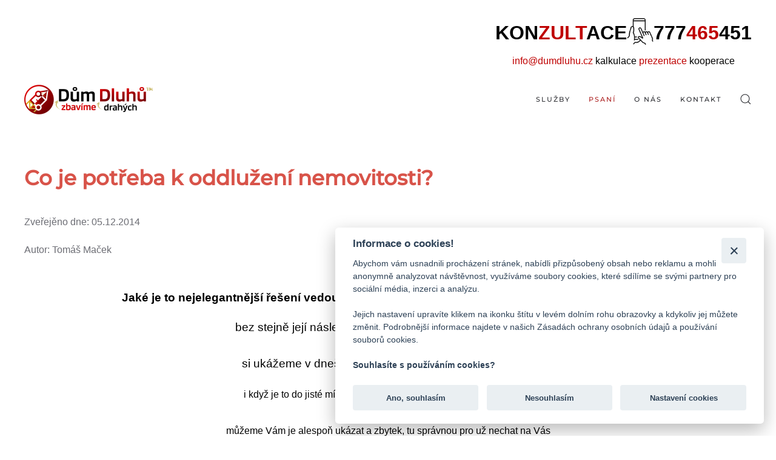

--- FILE ---
content_type: text/html; charset=utf-8
request_url: https://www.dumdluhu.cz/rady-a-tipy/co-je-potreba-k-oddluzeni-nemovitosti
body_size: 241520
content:
<!DOCTYPE html>
<html lang="cs-cz" dir="ltr" vocab="https://schema.org/">
    <head>
  
  		<!-- Google tag (gtag.js) -->
        <script async src="https://www.googletagmanager.com/gtag/js?id=G-BY8TJK0HKT"></script>
        <script>
          window.dataLayer = window.dataLayer || [];
          function gtag(){dataLayer.push(arguments);}
          gtag('js', new Date());

          gtag('config', 'G-BY8TJK0HKT');
        </script>
        <meta http-equiv="X-UA-Compatible" content="IE=edge">
        <meta name="viewport" content="width=device-width, initial-scale=1">
        <link rel="shortcut icon" href="https://www.dumdluhu.cz/favicon.ico">
        <link rel="apple-touch-icon" href="https://www.dumdluhu.cz/favicon.ico">
        <meta charset="utf-8" />
	<base href="https://www.dumdluhu.cz/rady-a-tipy/co-je-potreba-k-oddluzeni-nemovitosti" />
	<meta name="keywords" content="Americká nebankovní hypotéka, půjčka, úvěr se zástavou, ručením, zajištěním nemovitosti, zpětný leasing, výkup s nájmem a prodej zpět i přímý, okamžitý, družstevní bydlení, bez nahlížení do registru, doložení příjmu i účelu využití, neúčelové, na cokoli, refinancování, převedení, úvěrování, vyplacení zástavy, smluvní, zesplatněné, soudcovské zástavní právo, exekuce, insovence, příkazu k prodeji, dražby, konsolidace dluhů, sloučení pohledávek, sjednocení závazků, spojení kreditních karet, kontokorentů, podnikatelské, firemní, provozní, investiční, developerské, akviziční, restrukturalizační, faktoring, pro společnosti s ručením omezeným s.r.o., akciové a.s., živnotníky, OSVČ, koupě, opravy, rekonstrukce, výstavby, i spotřebitele, zaměstnance, vypořádání spoluvlastníků, manželů, dědictví, dům, byt, půda, chata, pozemek, jiný rezidenční i komerční objekt, hotel, ubytovna, kancelářská budova, výrobna, sklady, garáže, dále reverzní, balónová, Australská, seniorní na dožití, bez banky, anuitní, přímý poskytovatel likvidity, soukromý půjčující, úvěrující, privátní investor i samostatný a vázaný zprostředkovatel, úvěrová záložna, kampelička, družstvo, peněžní půjčovna, produkty, služby, finanční poradenství, správce kapitálu, realitní fond, sdružení, makléři" />
	<meta name="author" content="Tomáš Maček" />
	<meta name="description" content="Nebankovní hypotéka, půjčka se zástavou a zpětný leasing na koupi i oddlužení nemovitosti bez nahlížení do registru i doložení příjmů." />
	<meta name="generator" content="Joomla! - Open Source Content Management" />
	<title>Co je potřeba k oddlužení nemovitosti? - DůmDluhů™</title>
	<link href="/favicon.ico" rel="shortcut icon" type="image/vnd.microsoft.icon" />
	<link href="https://www.dumdluhu.cz/component/search/?Itemid=136&amp;layout=blog&amp;catid=15&amp;id=147&amp;format=opensearch" rel="search" title="Hledat DůmDluhů™" type="application/opensearchdescription+xml" />
	<link href="/media/system/css/modal.css?d269e7da30e7ec66529fa48dfe35a9d9" rel="stylesheet" />
	<link href="/media/com_attachments/css/attachments_hide.css" rel="stylesheet" />
	<link href="/media/com_attachments/css/attachments_list.css" rel="stylesheet" />
	<link href="/component/foxcontact/name/foxcontact/root/media/task/loader.load/type/css/uid/m96" rel="stylesheet" />
	<link href="/component/foxcontact/name/bootstrap/root/components/task/loader.load/type/css/uid/m96" rel="stylesheet" />
	<link href="/templates/yootheme/css/theme.9.css?1748864256" rel="stylesheet" />
	<script type="application/json" class="joomla-script-options new">{"csrf.token":"599db291ffb694751cb840a13578f8f1","system.paths":{"root":"","base":""},"system.keepalive":{"interval":3600000,"uri":"\/component\/ajax\/?format=json"}}</script>
	<script src="/media/system/js/mootools-core.js?d269e7da30e7ec66529fa48dfe35a9d9"></script>
	<script src="/media/system/js/core.js?d269e7da30e7ec66529fa48dfe35a9d9"></script>
	<script src="/media/system/js/mootools-more.js?d269e7da30e7ec66529fa48dfe35a9d9"></script>
	<script src="/media/system/js/modal.js?d269e7da30e7ec66529fa48dfe35a9d9"></script>
	<script src="/media/jui/js/jquery.min.js?d269e7da30e7ec66529fa48dfe35a9d9"></script>
	<script src="/media/jui/js/jquery-noconflict.js?d269e7da30e7ec66529fa48dfe35a9d9"></script>
	<script src="/media/jui/js/jquery-migrate.min.js?d269e7da30e7ec66529fa48dfe35a9d9"></script>
	<script src="/media/com_attachments/js/attachments_refresh.js"></script>
	<script src="/media/jui/js/bootstrap.min.js?d269e7da30e7ec66529fa48dfe35a9d9"></script>
	<!--[if lt IE 9]><script src="/media/system/js/polyfill.event.js?d269e7da30e7ec66529fa48dfe35a9d9"></script><![endif]-->
	<script src="/media/system/js/keepalive.js?d269e7da30e7ec66529fa48dfe35a9d9"></script>
	<script src="/component/foxcontact/name/foxtext/root/components/task/loader.load/type/js/uid/m96"></script>
	<script src="/media/com_foxcontact/js/base.min.js?v=1677077652"></script>
	<script src="/templates/yootheme/vendor/assets/uikit/dist/js/uikit.min.js?2.7.22"></script>
	<script src="/templates/yootheme/vendor/assets/uikit/dist/js/uikit-icons.min.js?2.7.22"></script>
	<script src="/templates/yootheme/js/theme.js?2.7.22"></script>
	<script src="/media/com_widgetkit/js/maps.js" defer></script>
	<script>

		jQuery(function($) {
			SqueezeBox.initialize({});
			initSqueezeBox();
			$(document).on('subform-row-add', initSqueezeBox);

			function initSqueezeBox(event, container)
			{
				SqueezeBox.assign($(container || document).find('a.modal').get(), {
					parse: 'rel'
				});
			}
		});

		window.jModalClose = function () {
			SqueezeBox.close();
		};

		// Add extra modal close functionality for tinyMCE-based editors
		document.onreadystatechange = function () {
			if (document.readyState == 'interactive' && typeof tinyMCE != 'undefined' && tinyMCE)
			{
				if (typeof window.jModalClose_no_tinyMCE === 'undefined')
				{
					window.jModalClose_no_tinyMCE = typeof(jModalClose) == 'function'  ?  jModalClose  :  false;

					jModalClose = function () {
						if (window.jModalClose_no_tinyMCE) window.jModalClose_no_tinyMCE.apply(this, arguments);
						tinyMCE.activeEditor.windowManager.close();
					};
				}

				if (typeof window.SqueezeBoxClose_no_tinyMCE === 'undefined')
				{
					if (typeof(SqueezeBox) == 'undefined')  SqueezeBox = {};
					window.SqueezeBoxClose_no_tinyMCE = typeof(SqueezeBox.close) == 'function'  ?  SqueezeBox.close  :  false;

					SqueezeBox.close = function () {
						if (window.SqueezeBoxClose_no_tinyMCE)  window.SqueezeBoxClose_no_tinyMCE.apply(this, arguments);
						tinyMCE.activeEditor.windowManager.close();
					};
				}
			}
		};
		document.addEventListener('DOMContentLoaded', function() {
            Array.prototype.slice.call(document.querySelectorAll('a span[id^="cloak"]')).forEach(function(span) {
                span.innerText = span.textContent;
            });
        });
	</script>
	<script></script>
<meta name="google-site-verification" content="K_NEmJ3ShSZlTceKu3rxiM8y52Jb-JTK54K94smFY_Q" />
    <script></script>

<!-- Meta Pixel Code -->
<script>
!function(f,b,e,v,n,t,s)
{if(f.fbq)return;n=f.fbq=function(){n.callMethod?
n.callMethod.apply(n,arguments):n.queue.push(arguments)};
if(!f._fbq)f._fbq=n;n.push=n;n.loaded=!0;n.version='2.0';
n.queue=[];t=b.createElement(e);t.async=!0;
t.src=v;s=b.getElementsByTagName(e)[0];
s.parentNode.insertBefore(t,s)}(window, document,'script',
'https://connect.facebook.net/en_US/fbevents.js');
fbq('init', '456441276853025');
fbq('track', 'PageView');
</script>
<noscript><img height="1" width="1" style="display:none"
src="https://www.facebook.com/tr?id=456441276853025&ev=PageView&noscript=1"
/></noscript>
<!-- End Meta Pixel Code -->
	<script>var $theme = {};</script>

    </head>
    <body class="">

        
        
        <div class="tm-page">

                        
<div class="tm-header-mobile uk-hidden@l">

<div uk-sticky show-on-up animation="uk-animation-slide-top" cls-active="uk-navbar-sticky" sel-target=".uk-navbar-container">

    <div class="uk-navbar-container">
        <nav uk-navbar="container: .tm-header-mobile">

                        <div class="uk-navbar-left">

                                    
<a href="https://www.dumdluhu.cz/" class="uk-navbar-item uk-logo">
    <img alt="Dům Dluhů" src="/templates/yootheme/cache/DmDluh_logo-48e76ff2.png" srcset="/templates/yootheme/cache/DmDluh_logo-48e76ff2.png 212w, /templates/yootheme/cache/DmDluh_logo-01009908.png 423w, /templates/yootheme/cache/DmDluh_logo-7c739f50.png 424w" sizes="(min-width: 212px) 212px" data-width="212" data-height="50"></a>
                                    
                
                
            </div>
            
            
                        <div class="uk-navbar-right">

                
                                <a class="uk-navbar-toggle" href="#tm-mobile" uk-toggle>
                                        <div uk-navbar-toggle-icon></div>
                </a>
                
                
            </div>
            
        </nav>
    </div>

    
</div>

<div id="tm-mobile" uk-offcanvas mode="slide" overlay>
    <div class="uk-offcanvas-bar">

        
        
            
<div class="uk-child-width-1-1" uk-grid>    <div>
<div class="uk-panel" id="module-menu-mobile">

    
    
<ul class="uk-nav uk-nav-default uk-nav-parent-icon uk-nav-accordion" uk-nav="targets: &gt; .js-accordion">
    
	<li class="item-126 js-accordion uk-parent"><a href> Služby</a>
	<ul class="uk-nav-sub">

		<li class="item-172"><a href="/pujcka-grunt"> půjčka Grunt</a></li>
		<li class="item-129"><a href="/hypoteka-grand"> Hypotéka Grand</a></li>
		<li class="item-133"><a href="/nebankovni-pujcky"> Nebankovní půjčky</a></li>
		<li class="item-139"><a href="/konsolidace-pujcek"> Konsolidace půjček</a></li>
		<li class="item-135"><a href="/nebankovni-hypoteky"> Nebankovní hypotéky</a></li>
		<li class="item-140"><a href="/refinancovani-hypoteky"> Refinancování hypotéky</a></li>
		<li class="item-128"><a href="/hypoteka-bez-registru"> Hypotéka bez registru</a></li>
		<li class="item-143"><a href="/hypoteka-bez-prijmu"> Hypotéka bez příjmů</a></li>
		<li class="item-149"><a href="/pujcka-se-zastavou-nemovitosti"> Půjčky se zástavou</a></li>
		<li class="item-138"><a href="/uvery-pro-podnikatele"> Podnikatelské úvěry</a></li>
		<li class="item-142"><a href="/oddluzeni-nemovitosti"> Oddlužení nemovitostí</a></li>
		<li class="item-173"><a href="/vyplaceni-exekuce-nemovitosti"> Vyplacení exekuce</a></li>
		<li class="item-166"><a href="/zpetny-leasing"> Zpětný leasing</a></li>
		<li class="item-141"><a href="/odkup-nemovitosti"> Výkup nemovitostí</a></li>
		<li class="item-130"><a href="/hypotecni-porovnani"> Hypoteční srovnávač</a></li>
		<li class="item-134"><a href="/individualni-financovani"> Individuální financování</a></li></ul></li>
	<li class="item-122 uk-active js-accordion uk-parent"><a href> Psaní</a>
	<ul class="uk-nav-sub">

		<li class="item-152"><a href="/slovnik"> Slovník</a></li>
		<li class="item-175"><a href="/katalog"> Katalog</a></li>
		<li class="item-153"><a href="/novinky"> Novin(k)y</a></li>
		<li class="item-136 uk-active"><a href="/rady-a-tipy"> Rady a tipy</a></li>
		<li class="item-157"><a href="/m-o-udrovani"> M(o)udrování</a></li>
		<li class="item-154"><a href="/nejcastejsi-dotazy"> Nejčastější dotazy</a></li>
		<li class="item-176"><a href="/pribehy-z-ordinace"> Příběhy z naší praxe</a></li>
		<li class="item-159"><a href="/pravni-sounalezitosti"> Právní sounáležitosti</a></li></ul></li>
	<li class="item-121"><a href="/o-nas"> O nás</a></li>
	<li class="item-125"><a href="/kontakt"> Kontakt</a></li></ul>

</div>
</div>    <div>
<div class="uk-panel" id="module-101">

    
    
<div class="uk-margin-remove-last-child custom" ><div style="text-align: center;">
<div dir="ltr" style="text-align: center;">
<div dir="ltr" style="text-align: center;"><span style="color: #ffffff;"><span style="font-family: verdana, geneva, sans-serif; font-size: 18pt; background-color: #de0000;"><a href="/m-o-udrovani/firemni-prezentace" style="background-color: #de0000; color: #ffffff;">RE/PREZENTACE</a></span><span style="font-family: tahoma, arial, helvetica, sans-serif;"><br /></span></span><span style="font-family: tahoma, arial, helvetica, sans-serif; font-size: 10pt; color: #ffffff;"><span style="font-family: tahoma, arial, helvetica, sans-serif;"><span style="font-size: 14pt; color: #ffffff;"><strong>jedna</strong> <strong>pořádná </strong></span><span style="font-size: 18pt; color: #ffcc00;"><strong><a href="/nebankovni-hypoteky" target="_blank" rel="noopener noreferrer" style="color: #ffcc00;"><span style="font-size: 14pt;">hypotéka</span></a></strong></span></span></span><br /><span style="color: #ffffff;"><span style="font-size: 10pt;"><strong>žádná</strong> halabala, bába ani nepovídala<br />↑<strong>bl/</strong><strong>ne</strong>↑ splátka <strong>stačí</strong> aby roz/vyletěla<br />no přitom <strong>hospodárná</strong> do -bých časů<strong><br /><span style="font-size: 14pt;">Uleví</span></strong> </span><span style="font-family: tahoma, arial, helvetica, sans-serif; font-size: 10pt;"><span style="font-family: tahoma, arial, helvetica, sans-serif;">od <strong>placení,</strong> <span style="font-size: 14pt;"><strong>dá</strong> </span>potřebný </span></span><span style="font-family: tahoma, arial, helvetica, sans-serif; font-size: 10pt;"><span style="font-family: tahoma, arial, helvetica, sans-serif;"><strong>čas</strong></span></span><span style="font-family: tahoma, arial, helvetica, sans-serif; font-size: 10pt;"><span style="font-family: tahoma, arial, helvetica, sans-serif;"><br /><strong>na</strong> celkové za<span style="text-decoration: line-through;">(de)</span><strong>stabilizování</strong> stavu</span></span></span><span style="font-size: 10pt;"><span style="font-family: tahoma, arial, helvetica, sans-serif;"><span style="font-size: 14pt;"><br /></span></span></span><span style="font-size: 24pt; color: #ffffff;"><span style="font-family: tahoma, arial, helvetica, sans-serif;"><span style="background-color: #c70000;"><a href="/chci-konzultaci" class="zadost" style="background-color: #993300; color: #ffffff;"><strong><span style="background-color: #de0000; font-family: verdana, geneva, sans-serif;">KONZULTOVAT</span></strong></a></span></span></span><span style="font-size: 12pt;"><span style="font-family: tahoma, arial, helvetica, sans-serif;"><span style="background-color: #c70000; font-size: 18pt;"><a href="/chci-konzultaci" class="zadost" style="background-color: #993300;"><strong><br /></strong></a></span><span style="font-size: 10pt; color: #ffffff;"><img src="[data-uri]" width="42" height="42" /></span></span></span><span style="color: #ffffff;"><span style="font-size: 10pt;"><span style="font-family: tahoma, arial, helvetica, sans-serif;">konstruktivně, <strong>bez↑</strong>, </span><span style="font-family: tahoma, arial, helvetica, sans-serif;">závazků</span><span style="font-family: tahoma, arial, helvetica, sans-serif;"><br /><strong>to</strong> <strong>se</strong> zkušenými záchran/úvěráři<br />zpovědním tajemstvím - <strong>NDA</strong><br />a taky velmi zodpovědnými<br />nikoliv povodníky v <strong>DNA</strong><br /><strong>kteří</strong> vědí, která bije, páčka<br /><strong>kde je</strong> sever, u traktoru svíčka<br />z toho nedělají vědu, drama<br /><strong>jen</strong> <strong>co</strong> nejlíp svoji robotu<br />a <strong>KONSTATOVAT </strong>OK<br /></span><span style="font-family: tahoma, arial, helvetica, sans-serif; font-size: 14pt;">⚡</span></span><span style="font-size: 10pt;"><span style="font-family: tahoma, arial, helvetica, sans-serif;">okamžitě inkas/konzumovat</span></span><span style="font-size: 10pt;"><span style="font-family: tahoma, arial, helvetica, sans-serif;"><br /></span></span><span style="font-size: 10pt;"><span style="font-family: tahoma, arial, helvetica, sans-serif;">kapitál, love, peníz/Joh(džo)niky<br /></span></span><span style="font-size: 10pt;"><span style="font-family: tahoma, arial, helvetica, sans-serif;">splatit <strong>vše</strong>, platit <strong>míň</strong>, mít <strong>klid</strong><br /></span><span style="font-family: tahoma, arial, helvetica, sans-serif;">zachránit si tak nemovitost<br />neztratit za nehoráznost<br />potom dát do banky<br /></span><span style="font-family: tahoma, arial, helvetica, sans-serif;">nebo prodeje</span><span style="font-family: tahoma, arial, helvetica, sans-serif;"><br />za dost<br /></span></span><span style="font-size: 10pt;"><span style="font-family: tahoma, arial, helvetica, sans-serif;">/málo</span></span><span style="font-size: 10pt;"><span style="font-family: tahoma, arial, helvetica, sans-serif;"><br /></span><strong><span style="font-family: tahoma, arial, helvetica, sans-serif;">NE</span></strong><span style="font-family: tahoma, arial, helvetica, sans-serif;">KONTUMOVAT</span><span style="font-family: tahoma, arial, helvetica, sans-serif;"><br /></span><span style="font-family: tahoma, arial, helvetica, sans-serif;">KONTAMINOVAT</span><strong><span style="font-family: tahoma, arial, helvetica, sans-serif;"></span></strong><span style="font-family: tahoma, arial, helvetica, sans-serif;"><strong><br /></strong></span></span></span><span style="font-size: 24pt; color: #ffffff;"><strong><span style="background-color: #c70000; font-family: verdana, geneva, sans-serif;"><a href="tel:+420777465451" target="_blank" rel="noopener noreferrer" style="color: #ffffff; background-color: #c70000;">777465451</a></span></strong></span><span style="font-family: tahoma, arial, helvetica, sans-serif; font-size: 10pt;"><br /><img src="/images/ikony/mail.png" alt="Send " title="Send " width="24" height="24" class="lzy lazyload--done" /><span style="font-size: 12pt;"><strong> </strong></span></span><span style="font-size: 12pt;"><span style="font-family: tahoma, arial, helvetica, sans-serif;"><span style="font-size: 14pt;"><strong><span style="font-family: verdana, geneva, sans-serif;"><a href="mailto:info@dumdluhu.cz" style="color: #ffffff;">info@dumdluhu.cz</a></span></strong></span></span></span><span style="color: #ffffff;"><span style="font-size: 12pt;"><span style="font-size: 18pt;"><span style="font-family: tahoma, arial, helvetica, sans-serif;"><a href="mailto:info@dumdluhu.cz" class="telefon" style="color: #ffffff;"><br /><img src="/images/ikony/kalkulace.png" alt="Abacus " title="Abacus " width="24" height="24" class="lzy lazyload--done" /></a><strong><span style="font-family: verdana, geneva, sans-serif;"><a href="/kalkulacka" style="color: #ffffff;"> KALKULOVAT<br /></a></span></strong></span></span></span></span><span style="color: #ffffff;"><span style="font-size: 12pt;"><span style="font-size: 18pt;"><span style="font-family: tahoma, arial, helvetica, sans-serif;"><a href="https://www.flaticon.com/free-icon/peace_3166003" class="view link-icon-detail" title="Peace" data-id="3166003" data-src="/?term=together&page=1&position=18" style="color: #ffffff;"><img src="/images/ikony/kooperace.png" alt="Peace " title="Peace " width="24" height="24" class="lzy lazyload--done" /></a> </span><strong><span style="font-family: verdana, geneva, sans-serif;"><a href="/novinky/moznost-vydelku" style="color: #ffffff;">KOOPEROVAT<br /></a></span></strong></span></span></span><span style="font-family: tahoma, arial, helvetica, sans-serif;"><span style="color: #ffffff; font-size: 18pt;"><span style="font-size: 14pt;">RE</span>/<span style="font-size: 14pt;">FINANCOVAT<br /></span></span></span><span style="font-family: tahoma, arial, helvetica, sans-serif;"><span style="color: #ffffff; font-size: 24pt;"><span style="color: #000000;"><strong><span style="color: #ffd700;">✔</span></strong></span></span><span style="color: #ffffff;"><span> </span></span><span style="color: #ffffff;">až<span style="color: #ff0000;"> </span></span><strong><span style="font-size: 36pt; color: #ff0000;">67</span> </strong><span style="color: #ffffff;">% ceny<br /></span></span><span style="font-family: tahoma, arial, helvetica, sans-serif;"><span style="color: #ffffff;">čistého, na<span> </span><span style="color: #00ffff;"><span style="font-size: 36pt;"><strong>30</strong></span> </span></span><span style="color: #ffffff;"><span color="#ffffff" style="color: #ffffff;">let<br /></span></span></span><span style="font-family: tahoma, arial, helvetica, sans-serif;"><span style="color: #ffffff;">už za <strong><span style="font-size: 36pt; color: #00ff00;">0,67</span> </strong>%<br /></span></span><span style="font-family: tahoma, arial, helvetica, sans-serif;"><span style="font-size: 36pt; color: #ffdf2b;"><strong>7337</strong></span></span><span style="color: #ffffff;"><span style="color: #ffff5c;">,-</span>/měs<br /></span><span style="font-family: tahoma, arial, helvetica, sans-serif;"><span style="color: #ffffff;">na <span style="font-size: 36pt;"><strong>1</strong></span><span> </span><strong>mil</strong>ion Kč</span></span></div>
<span style="font-family: tahoma, arial, helvetica, sans-serif;"><span style="color: #ffffff;">úspory až </span><strong><span style="font-size: 36pt; color: #ffdf2b;">67</span> <span style="color: #ffffff;">%</span></strong></span><span style="font-size: 12pt;"><br /><span style="color: #ffffff;">další nesporné <strong>přednosti</strong>:</span><br /><span style="font-family: tahoma, arial, helvetica, sans-serif; color: #ffffff;"><span style="font-size: 24pt;"><strong>FIX</strong>ní, pevné</span><br /></span></span><span style="font-size: 12pt; color: #ffffff;"><span style="font-family: tahoma, arial, helvetica, sans-serif;">po celou dobu </span></span><span style="font-size: 12pt;"><span style="font-family: tahoma, arial, helvetica, sans-serif;"><strong><span style="color: #ffffff;">splatnosti<br /></span></strong></span></span><span style="color: #000000;"><span style="color: #ffffff;"><span style="font-size: 12pt;"><span style="font-family: tahoma, arial, helvetica, sans-serif;"></span></span></span><span style="font-size: 36pt;"><strong><span style="color: #ffdf2b;">O</span></strong></span><span style="color: #ffffff;">,- </span><span style="color: #ffffff; font-size: 12pt;">předem <strong>poplatek</strong></span><br /><span style="font-size: 12pt; color: #ffffff;"><strong>i</strong> za předčasné <strong>splácení<br /></strong>↑průběžné <strong>možnosti</strong><br />snížení i <strong>odložení<br /></strong></span><span style="font-size: 18pt; color: #ff00f7;"><strong><span style="font-size: 36pt;">13</span></strong></span></span><span style="color: #ffffff;">↑<span style="font-size: 12pt;">  <strong>snažení</strong></span></span><br /><span style="font-size: 12pt;"><span style="color: #ffffff;">dostatečné<strong> prověření<br />vyzkoušení </strong>časem<br />+↑ řádkou klientů</span><br /><br /><span style="color: #000000;"><span style="color: #ffffff;">prostředky<strong> dostupné<br /></strong>vedené</span> </span><span style="font-size: 18pt; color: #00ff00;"><strong><span style="font-family: tahoma, arial, helvetica, sans-serif;">skladem</span></strong></span><br /><span style="color: #ffffff;">⤷přednostní<strong> vyřízení</strong><strong><br /><br />poskytujeme</strong> SVÉ <strong>vlastní</strong></span><br /><span style="color: #ffffff;"><strong>na</strong> 👆, cokoliv, <strong>podnikání</strong></span><br /></span><span style="font-size: 12pt; color: #ffffff;">zprostředkujeme<strong> bankovní</strong><br />a ty <strong>spotřebitelské</strong> <strong>ostatní</strong></span><span style="color: #ffffff;"><span style="font-size: 12pt;"><br /><br />pro kohokoli <strong>bez</strong> <strong>rozlišení</strong><br /></span><span style="color: #000000;"><span style="color: #ffffff;"><span style="font-size: 12pt;">extra kvalit i <strong>omezení</strong><br />zato kvaltů <strong>jisto</strong><br /><br /></span><span style="font-size: 12pt;">✚ </span><span style="font-size: 12pt;"><strong>záruky</strong>, garance <strong>pravosti</strong><br />informace před/<strong>smluvní</strong><br /><span style="font-size: 10pt;">✚ <strong> povolujeme</strong> znalce,<strong> právníky</strong></span><br /><span style="font-size: 10pt;">zkontrolovat i při <strong>podepsání</strong></span><br /><br />kompletní <strong>upřesnění</strong><br />včasně vč↑ za <strong>sjednání</strong><br />RPSN, navýš/</span><span style="font-size: 12pt;"><strong>přeplacení</strong></span><span style="font-size: 12pt;"><br />↑míru, po bližším <strong>posouzení</strong><br />vaší poptávky, žádosti<span style="font-size: 12pt; font-family: book antiqua, palatino, serif;"><span style="font-size: 12pt; font-family: tahoma, arial, helvetica, sans-serif;">👇</span></span><br />-atele, částky, zástavy<br />účelu, splatnosti...<br /></span><span style="font-family: book antiqua, palatino, serif; font-size: 18pt;"><span style="font-family: tahoma, arial, helvetica, sans-serif;"><span style="font-size: 14pt;"><br />tak co to, si</span></span></span><span style="font-family: book antiqua, palatino, serif;"><span style="font-family: tahoma, arial, helvetica, sans-serif;"><span style="font-size: 14pt;"> nechat</span></span></span><span style="font-family: book antiqua, palatino, serif;"><span style="font-family: tahoma, arial, helvetica, sans-serif;"><br /><span style="font-size: 14pt;">KONKRETIZOVAT</span></span></span><span style="font-size: 12pt;"><br /></span><span style="font-size: 12pt;">nezávazně, ZDARMA</span></span><span style="font-size: 12pt;"><br /><span style="color: #ffffff;"><strong>po</strong> vyplnění formuláře<br /><strong>1</strong>. <strong>vzniknutí</strong> <strong>sympatií</strong><br /><strong>2. vyplacení</strong> </span><span style="color: #ffcc00; font-size: 14pt;"><strong><a href="/pujcka-se-zastavou-nemovitosti" target="_blank" rel="noopener noreferrer" style="color: #ffcc00;">půjčky</a></strong></span></span></span></span><span style="font-size: 12pt;"><span style="font-size: 14pt;"><br /><span style="font-size: 18pt; color: #ffffff;"><strong>KULTIVOVAT</strong></span></span></span><span style="color: #ffffff;"><span style="font-size: 18pt;"><br />obsluhu <strong>dluhu</strong><br /><span style="text-decoration: line-through;">KULMINOVAT<br /></span></span><span style="font-size: 12pt; font-family: book antiqua, palatino, serif;"><span style="font-family: tahoma, arial, helvetica, sans-serif;"><span style="font-size: 14pt;">provozní <strong>náklady</strong></span></span><br /><br />ostatně i ↑, úroveň <strong>trhu<br /></strong>je naše MISE, <strong>poslání</strong>...<br /><br /><span style="font-size: 14pt;"><strong>"Provedeme</strong></span> i Vás<br />nebankovní <span style="font-size: 14pt;"><strong>džunglí</strong></span></span></span><br /><span style="color: #ffffff;"><span style="font-size: 12pt; font-family: georgia, palatino, serif;"><span style="font-family: book antiqua, palatino, serif;"><strong>bez</strong> nadměrného <span style="font-size: 14pt;"><strong>utrhání</strong></span></span><br /><span style="font-family: book antiqua, palatino, serif;">na <span style="font-size: 14pt;"><strong>vlastnictví</strong></span> i cti</span></span><span style="font-size: 12pt; font-family: georgia, palatino, serif;"><span style="font-family: book antiqua, palatino, serif;"><br /></span></span><span style="font-size: 12pt; font-family: georgia, palatino, serif;"><span style="font-family: book antiqua, palatino, serif;"><br />u nás se Vám <strong>nestane</strong><br />že <strong>D</strong>en <strong>D</strong>é <strong>nastane</strong>..."</span><span style="font-family: tahoma, arial, helvetica, sans-serif;"><br /><span style="font-family: book antiqua, palatino, serif;"><strong><br /><span style="font-size: 14pt;">teda</span></strong> jestli chcete</span></span><br /><span style="font-family: book antiqua, palatino, serif;"><span style="font-size: 14pt;"><a href="/chci-konzultaci" target="_blank" rel="noopener noreferrer" style="color: #ffffff;">udělat <strong>nabídku</strong></a></span><strong><a href="/chci-konzultaci" target="_blank" rel="noopener noreferrer" style="color: #ffffff;"><br /></a></strong></span></span><span style="font-size: 12pt; font-family: book antiqua, palatino, serif;">alespoň nebo <span style="font-size: 14pt;"><strong>dál</strong></span></span></span></div>
</div></div>

</div>
</div>    <div>
<div class="uk-panel" id="module-tm-2">

    
    

    <form id="search-tm-2" action="/rady-a-tipy" method="post" role="search" class="uk-search uk-search-default uk-width-1-1"><span uk-search-icon></span><input name="searchword" placeholder="Hledat" minlength="3" type="search" class="uk-search-input"><input type="hidden" name="task" value="search"><input type="hidden" name="option" value="com_search"><input type="hidden" name="Itemid" value="136"></form>






</div>
</div></div>

            
    </div>
</div>

</div>


<div class="tm-toolbar tm-toolbar-default uk-visible@l">
    <div class="uk-container uk-flex uk-flex-middle">

        
                <div class="uk-margin-auto-left">
            <div class="uk-grid-medium uk-child-width-auto uk-flex-middle" uk-grid="margin: uk-margin-small-top">
                <div>
<div class="uk-panel" id="module-99">

    
    
<div class="uk-margin-remove-last-child custom" ><div style="text-align: left;">
<div style="text-align: left;">
<div style="text-align: justify;">
<div style="text-align: center;"><span style="font-size: 12pt;"><span style="font-size: 24pt;"><span style="color: #000000;"><span style="color: #ab0202;"><strong><a href="/chci-konzultaci" style="color: #ab0202;"><span style="color: #000000;">KON</span><span style="color: #bf0000;">ZULT</span><span style="color: #000000;">ACE</span></a></strong></span></span></span><span color="#a30b0b" style="color: #a30b0b;"><strong><span style="color: #a30b0b;"><span style="color: #c20404;"><span style="color: #ab0202;"><a href="tel:+420777465451" style="color: #ab0202;"><span style="font-size: 36pt;"><img src="[data-uri]" width="44" height="44" /></span></a></span></span></span></strong></span></span><span style="font-family: tahoma, arial, helvetica, sans-serif;"><span style="color: #000000;"><span style="vertical-align: inherit;"><span style="font-size: 12pt;"><span style="font-size: 24pt;"><strong><span style="color: #a30b0b;"><span style="color: #c20404;"><span style="color: #ab0202;"><span style="color: #000000;">777</span><span style="color: #bf0000;">465</span><span style="color: #000000;">451</span></span></span></span></strong></span><span style="color: #a30b0b;"><a href="/kalkulacka" style="color: #000000;"><span style="font-size: 14pt;"><br /></span></a></span><span style="color: #bf0000;"><a href="mailto:info@dumdluhu.cz" target="_blank" rel="noopener noreferrer" style="color: #bf0000;">info@dumdluhu.cz</a></span> <span style="color: #a30b0b;"><a href="/kalkulacka" style="color: #000000;">kalkulace</a> </span></span></span></span></span><span style="font-size: 12pt;"><span style="color: #bf0000;"><a href="/m-o-udrovani/firemni-prezentace" target="_blank" rel="noopener noreferrer" style="color: #bf0000;">prezentace</a></span> <a href="/novinky/moznost-vydelku" target="_blank" rel="noopener noreferrer" style="color: #000000;">kooperace</a></span></div>
</div>
</div>
</div></div>

</div>
</div>
            </div>
        </div>
        
    </div>
</div>

<div class="tm-header uk-visible@l" uk-header>



        <div uk-sticky media="@l" show-on-up animation="uk-animation-slide-top" cls-active="uk-navbar-sticky" sel-target=".uk-navbar-container">
    
        <div class="uk-navbar-container">

            <div class="uk-container">
                <nav class="uk-navbar" uk-navbar="{&quot;align&quot;:&quot;right&quot;,&quot;boundary&quot;:&quot;.tm-header .uk-navbar-container&quot;,&quot;container&quot;:&quot;.tm-header &gt; [uk-sticky]&quot;}">

                                        <div class="uk-navbar-left">

                                                    
<a href="https://www.dumdluhu.cz/" class="uk-navbar-item uk-logo">
    <img alt="Dům Dluhů" src="/templates/yootheme/cache/DmDluh_logo-48e76ff2.png" srcset="/templates/yootheme/cache/DmDluh_logo-48e76ff2.png 212w, /templates/yootheme/cache/DmDluh_logo-01009908.png 423w, /templates/yootheme/cache/DmDluh_logo-7c739f50.png 424w" sizes="(min-width: 212px) 212px" data-width="212" data-height="50"></a>
                                                    
                        
                    </div>
                    
                    
                                        <div class="uk-navbar-right">

                                                    
<ul class="uk-navbar-nav">
    
	<li class="item-126 uk-parent"><a> Služby</a>
	<div class="uk-navbar-dropdown" uk-drop="{&quot;clsDrop&quot;:&quot;uk-navbar-dropdown&quot;,&quot;flip&quot;:&quot;x&quot;,&quot;pos&quot;:&quot;bottom-right&quot;,&quot;mode&quot;:&quot;hover&quot;,&quot;container&quot;:&quot;.tm-header &gt; [uk-sticky]&quot;}"><div class="uk-navbar-dropdown-grid uk-child-width-1-1" uk-grid><div><ul class="uk-nav uk-navbar-dropdown-nav">

		<li class="item-172"><a href="/pujcka-grunt"> půjčka Grunt</a></li>
		<li class="item-129"><a href="/hypoteka-grand"> Hypotéka Grand</a></li>
		<li class="item-133"><a href="/nebankovni-pujcky"> Nebankovní půjčky</a></li>
		<li class="item-139"><a href="/konsolidace-pujcek"> Konsolidace půjček</a></li>
		<li class="item-135"><a href="/nebankovni-hypoteky"> Nebankovní hypotéky</a></li>
		<li class="item-140"><a href="/refinancovani-hypoteky"> Refinancování hypotéky</a></li>
		<li class="item-128"><a href="/hypoteka-bez-registru"> Hypotéka bez registru</a></li>
		<li class="item-143"><a href="/hypoteka-bez-prijmu"> Hypotéka bez příjmů</a></li>
		<li class="item-149"><a href="/pujcka-se-zastavou-nemovitosti"> Půjčky se zástavou</a></li>
		<li class="item-138"><a href="/uvery-pro-podnikatele"> Podnikatelské úvěry</a></li>
		<li class="item-142"><a href="/oddluzeni-nemovitosti"> Oddlužení nemovitostí</a></li>
		<li class="item-173"><a href="/vyplaceni-exekuce-nemovitosti"> Vyplacení exekuce</a></li>
		<li class="item-166"><a href="/zpetny-leasing"> Zpětný leasing</a></li>
		<li class="item-141"><a href="/odkup-nemovitosti"> Výkup nemovitostí</a></li>
		<li class="item-130"><a href="/hypotecni-porovnani"> Hypoteční srovnávač</a></li>
		<li class="item-134"><a href="/individualni-financovani"> Individuální financování</a></li></ul></div></div></div></li>
	<li class="item-122 uk-active uk-parent"><a> Psaní</a>
	<div class="uk-navbar-dropdown" uk-drop="{&quot;clsDrop&quot;:&quot;uk-navbar-dropdown&quot;,&quot;flip&quot;:&quot;x&quot;,&quot;pos&quot;:&quot;bottom-right&quot;,&quot;mode&quot;:&quot;hover&quot;,&quot;container&quot;:&quot;.tm-header &gt; [uk-sticky]&quot;}"><div class="uk-navbar-dropdown-grid uk-child-width-1-1" uk-grid><div><ul class="uk-nav uk-navbar-dropdown-nav">

		<li class="item-152"><a href="/slovnik"> Slovník</a></li>
		<li class="item-175"><a href="/katalog"> Katalog</a></li>
		<li class="item-153"><a href="/novinky"> Novin(k)y</a></li>
		<li class="item-136 uk-active"><a href="/rady-a-tipy"> Rady a tipy</a></li>
		<li class="item-157"><a href="/m-o-udrovani"> M(o)udrování</a></li>
		<li class="item-154"><a href="/nejcastejsi-dotazy"> Nejčastější dotazy</a></li>
		<li class="item-176"><a href="/pribehy-z-ordinace"> Příběhy z naší praxe</a></li>
		<li class="item-159"><a href="/pravni-sounalezitosti"> Právní sounáležitosti</a></li></ul></div></div></div></li>
	<li class="item-121"><a href="/o-nas"> O nás</a></li>
	<li class="item-125"><a href="/kontakt"> Kontakt</a></li></ul>

                        
                        
<div id="module-tm-1">

    
    

    <a class="uk-navbar-toggle" href="#search-tm-1-modal" uk-search-icon uk-toggle></a>

    <div id="search-tm-1-modal" class="uk-modal-full" uk-modal>
        <div class="uk-modal-dialog uk-flex uk-flex-center uk-flex-middle" uk-height-viewport>
            <button class="uk-modal-close-full" type="button" uk-close></button>
            <div class="uk-search uk-search-large">
                <form id="search-tm-1" action="/rady-a-tipy" method="post" role="search" class="uk-search uk-search-large"><input name="searchword" placeholder="Hledat" minlength="3" type="search" class="uk-search-input uk-text-center" autofocus><input type="hidden" name="task" value="search"><input type="hidden" name="option" value="com_search"><input type="hidden" name="Itemid" value="136"></form>            </div>
        </div>
    </div>







</div>


                    </div>
                    
                </nav>
            </div>

        </div>

        </div>
    





</div>
            
            

            
            <div id="system-message-container" data-messages="[]">
</div>

            <!-- Builder #template-yWRZZ0qz -->
<div class="uk-section-default uk-section">
    
        
        
        
            
                                <div class="uk-container">                
                    
                    <div class="tm-grid-expand uk-child-width-1-1 uk-grid-margin" uk-grid>
<div>
    
        
            
            
                
                    
<h1>        Co je potřeba k oddlužení nemovitosti?    </h1>
                
            
        
    
</div>
</div><div class="tm-grid-expand uk-child-width-1-1 uk-grid-margin" uk-grid>
<div>
    
        
            
            
                
                    <div class="uk-panel uk-margin">Zveřejěno dne: 05.12.2014</div><div class="uk-panel uk-margin">Autor: Tomáš Maček</div>
                
            
        
    
</div>
</div><div class="tm-grid-expand uk-child-width-1-1 uk-grid-margin" uk-grid>
<div>
    
        
            
            
                
                    <div class="uk-panel uk-margin"><h1 style="text-align: center;"><span style="color: #000000; font-family: tahoma, arial, helvetica, sans-serif; font-size: 10pt;"><span style="font-size: 14pt;">Jaké je to nejelegantnější řešení vedoucí k oddlužení nemovitosti a co potřeba k jeho provedení</span></span></h1>
<p style="text-align: center;"><span style="color: #000000; font-family: tahoma, arial, helvetica, sans-serif; font-size: 10pt;"><span style="font-size: 14pt;">bez stejně její následné ztráty i ideálně jediné kytičky navíc<br /><br />si ukážeme v dnešním dílu dluhového porad/průvodce...</span></span><span style="color: #000000; font-family: tahoma, arial, helvetica, sans-serif; font-size: 14pt;"><span style="font-size: 12pt;"><br /></span></span></p>
<p style="text-align: center;"><span style="color: #000000; font-family: tahoma, arial, helvetica, sans-serif; font-size: 14pt;"><span style="font-size: 12pt;">i když je to do jisté míry individuální, záleží na vaší volbě,<span> </span><strong>možnosti</strong><br /><br />můžeme Vám je alespoň ukázat a zbytek, tu správnou pro už nechat na Vás<br /><br />vlastně už nyní, ať nemusíte číst dál, chcete? Jestli ne, tak se nedívejte...<br /><br /><strong>1</strong>. vzít od nás peníze<br /><em>na vyplacení dluhů</em><br /><strong>2</strong>. prodat nemovitost<br /><em>koncovému kupci</em><br /><strong>3</strong>. poprosit o ně bližní<br /><em>partnery, konkurenci</em><br /><strong>4</strong>. jít do os. oddlužení<br /><em>bankrotu, konkurzu</em><br />tam o ni stejně přijít<br /><br />nebo je nechat tak<br />držet to, jak se dá<br /><em>z výplat, půjček...</em><br /> neplatit ↑ vydražit.<br /><br />Tak a teď můžete ⇑<br />nás<span> </span><strong><a href="/chci-konzultaci" target="_blank" rel="noopener noreferrer">oslovit</a></strong> či odejít.</span></span></p>
 <hr />
<h2 style="text-align: center;"><span style="color: #000000; font-family: tahoma, arial, helvetica, sans-serif; font-size: 14pt;"><span style="font-size: 12pt;">Jinak ⇑ dobře zvážit, udělat především, ať stejnětak i skončí<span> </span><strong><a href="/oddluzeni-nemovitosti" target="_blank" rel="noopener noreferrer">oddlužení nemovitosti</a></strong>, čili jejím udržením<br /><br />takže zastabilizováním celé situace a brzkým přefinancováním na hypotéku bankovní instituce<br /></span></span></h2>
<p style="text-align: center;"><span style="color: #000000; font-family: tahoma, arial, helvetica, sans-serif; font-size: 14pt;"><span style="font-size: 12pt;"><em>což nám jde víc než ↑, když dojde k dodržení plánu, nejen slibovat a pak skutek utek, útěk</em><br /><br />nebo utržením celé, reálné tržní ceny jejím normálním zpeněžením na realitním trhu<br /><br /><em>s čímž taky rádi pomůžeme na jedničku díky naší realitní minulosti, kanceláři...</em><br /><br />hlavně ne odtržením, trvalým odloučením za celkové zadlužení či ani to ne<br /><br />pod záminkou její/vašeho zachránění od ztráty, některého "dobro"dince</span></span></p>
<div style="text-align: center;"><span style="font-size: 12pt;"><span style="font-family: tahoma, arial, helvetica, sans-serif;"><span style="color: #000000;">aktuálně zadlužené zástavním právem smluvním nebankovní hypotéky, té bankovní po zesplatnění<br /><br />už soudcovským↑, exekučním příkazem k prodeji, insolvencí či dokonce dražební vyhláškou<br /><br /><em>vzniklých na popud polo/státního, ryze soukromého, ne/bankovního věřitele (kombinace)</em><br /><br />ideálně zrovna i osoby od všech bez zástavních závazků, které máte nabrané kolem<br /></span></span></span></div>
<div style="text-align: center;"><span style="font-size: 12pt;"><em><span style="font-family: tahoma, arial, helvetica, sans-serif;"><span style="color: #000000;"><br />když už, tak je při té příležitosti umořit všechny, nejen část (polovičaté řešení)</span></span></em></span><span style="font-size: 12pt;"><span style="font-family: tahoma, arial, helvetica, sans-serif;"><span style="color: #000000;"><br /></span></span></span></div>
<div style="text-align: center;"><span style="font-size: 12pt;"><span style="font-family: tahoma, arial, helvetica, sans-serif;"><span style="color: #000000;"><strong><br /></strong>ať jsou v jednom po(ře)hledném, dlouhodobě pohodě zvládnutelném<span> </span><strong>celku</strong><br /><br /><span style="font-size: 14pt;">Vás dál nezatěžují, ji tak neohrožují</span></span></span></span><span style="font-size: 12pt;"><span style="font-family: tahoma, arial, helvetica, sans-serif;"><span style="color: #000000;"><br /><br />jako jsou ne/bankovní mikro půjčky, úvěry, kreditní karty, kontokorenty...</span></span></span></div>
<div style="text-align: center;"><span style="font-size: 12pt;"><span style="font-family: tahoma, arial, helvetica, sans-serif;"><span style="color: #000000;"><em><br />mající jednorázové / krátké splatnosti, vysoké úroky, z podstaty toho i splátky<br /><br />nebo vyžadující okamžitě uhradit, jinak Vás žalují, je postoupí k dalšímu vymáhání<br /><br />a to poměrně výrahně navýší dlužné částky o náklady s ním spojené, porostou jak z vody</em><br /><br />i jakýchkoli jiných dluhů po rodině, přátelích, obchodních partnerech, polo/státních orgánech...<br /></span></span></span></div>
<div style="text-align: center;"><span style="font-size: 12pt;"><span style="font-family: tahoma, arial, helvetica, sans-serif;"><span style="color: #000000;"><br />ať se vyčistí jak List Vlastnictví, katastr, tak i vaše registry dlužníků, štíty a dá do banky <strong>co nejdřív</strong><br /></span></span></span><span style="font-size: 12pt;"><span style="font-family: tahoma, arial, helvetica, sans-serif;"><span style="color: #000000;"><br />a je konečně klid, ukončené řízení, jste<strong><span> </span>venku</strong><span> </span>z toho bludného kruhu a ne nemovitost v tom dražebním<br /><br />prodána hluboko pod tržní cenou a namíň k tomu ponížená sluš/tučnou, 15% odměnou exekutora, dražebníka<br /><br />a čert ví koho všeho...<br /><br /><em><span style="color: #000000; font-family: tahoma, arial, helvetica, sans-serif;">a kdy je lepší ho<span> raději </span>nedělat vůbec, tedy za pomocí běžně dostupné nebankovní produkce některé konkurence<br /><br />kdy (ně)která Vás o ni chce často akorát připravit za cenu rovnou výši dluhů, ještě kolikrát jen těch zajištěných<br /><br /></span>ať neskočíte na špek, nezů(do)stanete na ocet (košem) a neskončíte nejen švorc, ale ještě s dluhy na krku.</em><br /></span></span></span><hr /><span style="font-size: 12pt;"><span style="font-family: tahoma, arial, helvetica, sans-serif;"><span style="color: #000000;">ale nejdřív dovolte ještě jednu reklamní vsuvku:<br /><span style="font-size: 14pt;"><br />s námi</span><br /><strong><br />tím, že</strong> je (co nej)dřív vyplatíme z peněz<span> </span><strong><a href="/nebankovni-hypoteky" target="_blank" rel="noopener noreferrer">nebankovní hypotéky</a></strong> nebo<span> </span><strong><a href="/zpetny-leasing" target="_blank" rel="noopener noreferrer">zpětného lesingu<br /></a></strong><a href="/pujcka-se-zastavou-nemovitosti" target="_blank" rel="noopener noreferrer"><br />Americké půjčky se zástavou</a>,<span> </span><a href="/hypoteka-bez-registru" target="_blank" rel="noopener noreferrer">bez nahlížení do registrů</a><span> </span>i položení z či <a href="/hypoteka-bez-prijmu" target="_blank" rel="noopener noreferrer">doložení příjmů</a><br /><br />na List Vlastnictví jen zapíšeme vlastní zástavní právo, nebo ho přepíšeme na sebe<br />Víme jak na to, umíme to na výbornou, ať je to<span> </span><span style="font-size: 14pt;">TOP</span><img src="[data-uri]" width="44" height="44" />ú/spěšné,<span> </span><strong>ulevíme</strong> Vám<br /><br /><span style="font-size: 14pt;">už jste osoby podnikající nebo zaměstnané (spotřebitelé)<br /><br /></span>máte (omezení na) své nemovitosti prakticky jaké/kdekoliv<br /><br />a po splacení zase okamžitě vymažeme, vrátíme zpět.<br /><br />Tak co si<span> </span><a href="/chci-konzultaci" target="_blank" rel="noopener noreferrer"><strong><span style="font-size: 24pt;">poslat poptávku</span></strong></a><br />od nás nechat udělat nezávaznou nabídku?<br /><br /><em>Nejsme noví ani leví, tak se nemusíte bát</em><br /><em>že bysme to zbastlili, proti Vám spykli...<br />a Vy už ji tak nikdy neuviděli jak někde<br />vše máme<img src="[data-uri]" width="44" height="44" />transparent/standradní.</em></span></span></span></div>
<h2 style="text-align: center;"><span style="font-family: tahoma, arial, helvetica, sans-serif; font-size: 12pt;"><span style="font-family: tahoma, arial, helvetica, sans-serif;"><span style="color: #000000;"><img src="https://media4.giphy.com/media/z23hGvopHu7w4/giphy.gif?cid=ecf05e474eansfnzk9s1wd76398i9xzwo6hoocy10czxa8x8&amp;ep=v1_gifs_related&amp;rid=giphy.gif&amp;ct=g" alt="úleva po správně provedeném oddlužení nemovitosti od nebankovní společnosti Dům Dluhů vyplacením exekuce, insolvence, dražby" width="310" height="188" title="Správné oddlužení nemovitosti od nebankovní společnosti Dům Dluhů pomocí vyplacením z peněz Americké nebankovní hypotéky či zpětného leasingu" caption="false" /><br />Tento článek byl vylepšený dne 03. 7. 2025.<br /><br />S <strong>dotazy<span> </span></strong>typu:<br /><br />"Jaké možnosti máme na výběr<br />z nich, u koho nejlépe využít a<br />jak si ne/počínat, na co počíhat<br />aby to dopadlo podle očekávání<br />ne po(a)dle, z louže do bažiny?"<br /><br />se v poslední době roztrhl pytel.<br /><br /><em>Není divu, to v takové situaci jednoduché</em><br /><em>člověk je rozrušený ještě když i nezkušený</em><br /><em>nad celkovou platební úlevu ne tak přitížení</em><br /><em>lidé si ji chtějí udržet a ne nechat od ní ulevit</em><br /><em>ještě k tomu pod cenou, kterou mohou utržit</em><em><br />to už ↑ zrovna radši zvolit prodej a ne rozdej</em><br /><em>↑vidinou údajné záchrany, dá rozum, no ne?</em><br /><br />Tak si je pojďme zavčasu pozodpovídat<br />zase vracet zpátky, ho pořádně zašívat<br />ať pak nemusíte horkou jehlou, se popálit<strong><br /></strong><strong>dostanete</strong><span> </span>se z ní bez ztráty kytičky navíc<br />a <strong>zůstanete</strong> ve svém, nebo z něho<b><span> </span>↑ </b>dost<br /><br /><em>když už, alespoň... jedno je páte kolo u vozu</em><br /><br /><em>Ostatně je to zřejmě to nejcennější, co máte,</em><br /><em>tak to snad nenecháte jen tak cizímu do úst...</em><br /></span></span></span></h2>
<hr />
<h2 style="text-align: center;"><span style="font-size: 12pt;"><span style="font-family: tahoma, arial, helvetica, sans-serif;"><span style="color: #000000;">a rovnou k věci... bez jakéhokoli zatajování...<br /></span></span><span style="font-family: tahoma, arial, helvetica, sans-serif;"><span style="color: #000000;"><br />Nabízí se Vám rovnou <span style="font-size: 18pt;"><strong>5</strong></span><span> </span>možných<span> </span><strong>východisek</strong>:</span></span><span style="font-family: tahoma, arial, helvetica, sans-serif;"><span style="color: #000000;"><br /><strong><span style="font-size: 18pt;"></span></strong></span></span></span></h2>
<h2 style="text-align: center;"><span style="font-size: 12pt;"><span style="font-family: tahoma, arial, helvetica, sans-serif;"><span style="color: #000000;"><strong><span style="font-size: 18pt;">1</span>.</strong><span> </span>vzít hypotéku od jedné nebankovní společnosti<br /><br /><em>ideálně nezákeřné na smluvní podmínky, pokuty<br />zahajování mimo/soudních sporů bez zahálení...<br /><br />jako jsme<span> </span><strong>my.</strong></em><br /><br />tu bankovní Vám nejspíš nikde nedají kvůli pošramocenému registru a katastru<br /><br /><em>a i kdyby tomu jo, nikdo čistý jak lilie s příjmy jak prezident si ji za Vás nevezme</em><br /><br /><em>aby na ni za dnešní ceny vůbec dosáhl a to ještě nevadila jedna ze sta maličkostí</em><br /><br /><em><strong>máme</strong><span> </span>možnosti, jak bankovně financovat čímkoli, i<span> </span>exekucí zatížené nemovitosti</em><br /><br />ta nebankovní v sobě zase ukrývá úskalí a únosnou, poté kalou abyste pohledali<br /><br /><em>spousta z nich chce zneužít vaší slepé situace a parazitovat na zbytku její ceny.</em><br /></span></span></span></h2>
<hr />
<h2 style="text-align: center;"><span style="font-size: 12pt;"><span style="font-family: tahoma, arial, helvetica, sans-serif;"><span style="color: #000000;"><strong><span style="font-size: 18pt;">2</span>.</strong> probrodit podobně kalné vody zpětného leasingu<br /><br />kde pravděpodobně objevíte podobné žraloky jen oděné do kostýmu delfínů<br />kteří si ve skutečnosti brousí zuby na zůstatkovou hodnotu vaši nemovitosti<br />ať jsou to soukromí investoři, nebankovní společnosti, družstva či realitky...<br /></span></span></span></h2>
<hr />
<h2 style="text-align: center;"><span style="font-size: 12pt;"><span style="font-family: tahoma, arial, helvetica, sans-serif;"><span style="color: #000000;"><strong><span style="font-size: 18pt;">3</span>.</strong> prodat nemovitost na klasickém realitním trhu<br />ať už svépomocí či za asistence makléře, realitky<br /><br /><strong>Plusy</strong>: skýtá potenciál dostat z ní nejvíc peněz<br /><strong><br />Mínusy</strong>: může trvat déle a vede k trvalé ztrátě<br /><br />nemusí to být zdaleka tolik, kolik si představujete<br /></span></span><span style="font-family: tahoma, arial, helvetica, sans-serif;"><span style="color: #000000;"></span></span></span><span style="font-size: 12pt;"><span style="font-family: tahoma, arial, helvetica, sans-serif;"><span style="color: #000000;"><em><br /></em></span></span></span><span style="font-size: 12pt;"><span style="font-family: tahoma, arial, helvetica, sans-serif;"><span style="color: #000000;"><em>protože ani na prodej ta zrovna nejvhodnější doba.<br /></em></span></span></span></h2>
<hr />
<h2 style="text-align: center;"><span style="font-size: 12pt;"><span style="font-family: tahoma, arial, helvetica, sans-serif;"><span style="color: #000000;"><em>Ekonomické okénko, dedukce:<br /><br />Nedobrá dostupnost drahých, na příjmy o to víc náročných, bankovních hypoték, do toho ekonomická situace, recese, v kombinaci nejistotou budoucího vývoje, další války, nemoci, kataklyzma, pracovního, podnikatelského i nemovitostního trhu, zapříčiňující převis nabídky (prodávaných nemovitostí), nedostatek poptávky (kupní síly) na něm, jim na cenovém, ani časovém vrcholu moc nepřidává...<br /><br />a těch "pár" dál opravdu bohatých Vám je všechny nevykoupí, co by s nimi pak asi tak dělali, vyměnovali si?<br /><br />Naopak má za následek probíhající korekci pátrající po potenciálním dnu cen,<span> </span><strong>obrácení</strong><span> </span>nálady ve společnosti<br /><br />a opětovné navrácení růstového trendu, období renesance, hojnosti, je podle různých zpráv zatím v nedohlednu<br /><br />tak na další rok, spíš dva...<br />no pol ne/oraných je pořád dost<br />tak že by i to bylo uměle zadržované?<br /></em><em></em></span></span></span></h2>
<h2 style="text-align: center;"><span style="font-size: 12pt;"><span style="font-family: tahoma, arial, helvetica, sans-serif;"><span style="color: #000000;"><em>Nové, levnější technologie, metody, materiál i práce (průmyslová revoluce, ai, roboti) na hormadnou výstav(robu)bu levných, plně dostačujících ubytovacích zařízení, zjednodušený proces stavebního povolení, snížení populace by ceny nemovitostí mohly rovněž výrazněji srazit jak cenu zlata nalezení obrovského naleziště a vynalezení přístrojů na jeho okamžité vytěžení, zpracování...</em></span></span></span><span style="font-size: 12pt;"><span style="font-family: tahoma, arial, helvetica, sans-serif;"><span style="color: #000000;"><em><br /><br />Na druhou stranu "pouhá" inflace, další sanování, náhlý příbytek, zaplavení ekonomiky vytištěnými penězi, ztráta tržní ceny oběživa, zahraniční kapitál, vliv, náhlý pád úrokových sazeb, metodický zvrat, ochota bank půjčovat, údajný nedostatek ubytovacích zařízení, bytových jednotek na počet obyvatel, všemožné dotace, zelené úsporám, v kombinaci s pozitivní zkušeností ze zhodnocení ve vyšších desítkách procent, návratnosti investic do nich </em></span></span></span><span style="font-size: 12pt;"><span style="font-family: tahoma, arial, helvetica, sans-serif;"><span style="color: #000000;"><em>ještě vrytou do živé<span> </span>paměti investorů, veřejnosti</em></span></span></span><span style="font-size: 12pt;"><span style="font-family: tahoma, arial, helvetica, sans-serif;"><span style="color: #000000;"><em>, je z hlediska nedávného vývoje stále<span> </span><strong>drží</strong><span> </span>na zajímavých až rekordních cenových hladinách po nedávno proběhlém, raketovém růstu, a může dál udržet, či za pomocí pár dobrých zpráv, měsíců (na všech frontách, počasi, etnik...) klidu, koncentrace na další boom, katapultovat dřív, než řekneme švec</em></span></span></span></h2>
<h2 style="text-align: center;"><span style="font-size: 12pt;"><span style="font-family: tahoma, arial, helvetica, sans-serif;"><span style="color: #000000;"><em></em></span></span></span><span style="font-family: tahoma, arial, helvetica, sans-serif;"><span style="color: #000000;"><em>poznámka k udržení cen nemovitostí: teda alespoň těch na veřejně dostupných, realitních serverech, otázka, jaká je realita, kolik se jich reálně prodalo neveřejnou cestou hluboko, desítky procent pod "odhadní" cenou<br /><br />konspirace: možná uměle navýšenou jen pro ochranu (nedostání se pod po nárůstu o pokuty za nesplácení ve vyvolané krizi) ještě nedávno rozpůjčovaných penězi, s nimi těsně korelujícími, stoprocentními LTV bank (ať opět nevznikne i ta hypoteční, nepraskne bublina tím, že cena zástav, podkladových aktiv, nemovitostí nespadne pod zůstatek hypotéky po dlouhodobé neschopnosti splácet, nepřítomnosti kupců ochot/schopných platit za ně tolik), </em></span></span></h2>
<h2 style="text-align: center;"><span style="font-family: tahoma, arial, helvetica, sans-serif;"><span style="color: #000000;"><em>kterou, kdyby investorové znaly, viděli jak skutečně je, bez příkas i druhou stranu mince, všechny realitní operace, jak dochází k nucenému výprodeji, by "mírně" přehodnotili své investiční strategie, assety, cíle, jejich lukrativnost, očekávání</em></span></span></h2>
<h2 style="text-align: center;"><span style="font-family: tahoma, arial, helvetica, sans-serif;"><span style="color: #000000;"><em>nebo je z nich prodávající<span> </span><strong>začali</strong><span> </span>hromadně stahovat po tom, co byli konfrontováni krutou realitou praktické neexistence (ani potenciálních) kupujících, realizovaných prodejů, si naplno uvědomovat, nebo potvrzovat, že s takovou za ně nemají (ani teoretické) šance utržit ty odhadní, byť ještě nedávno u několika šťastlivců kupní, za které by se už jaktěživ nemuseli chytit práce, nebo jen  když se bude chtít a to výhradně té příjemné, nemanuální, šéfovské</em></span></span><span style="font-size: 12pt;"><span style="font-family: tahoma, arial, helvetica, sans-serif;"><span style="color: #000000;"><br /></span></span></span></h2>
<h2 style="text-align: center;"><span style="font-size: 12pt;"><span style="font-family: tahoma, arial, helvetica, sans-serif;"><span style="color: #000000;"><em>a než prodávat za míň předražené, vůči novému majiteli dost možná nespravedlivé ceny, kdy si jejich korekci "vyžere" on, zaujímat strategie počkat si<span> </span><strong>raději</strong><span> </span>na lepší časy, v<span> </span><strong>naději</strong>, že prodají těm bl... kupcům za ten dosavadní rekord, co<span> </span><strong>doufají</strong>...<br /><br /></em>ale kdo (nikdo? ne)ví, třeba pak vystřelí tak, že se i tak budou mlátit kupní smlouvou do čela<br /><br />jaké byli tela, že nepočkali, až ta cena ↑, jak všichni napříč všemi trhy<br /><br />ale alespoň za to nebudou biti na úrovni podvědomí...</span></span></span></h2>
<hr />
<h2 style="text-align: center;"><span style="font-size: 12pt;"><span style="font-family: tahoma, arial, helvetica, sans-serif;"><span style="color: #000000;">druhá, krátká, komerční pasáž:<br /><br />Potřebujete se zbavit své nemovitosti, ale trh za ni není ochotný zaplatit to, co potřebujete?<br /><br />V tom případě<span> </span>by Vás mohla zajímat naše nabídka přímého, okamžitého <strong><a href="/odkup-nemovitosti" target="_blank" rel="noopener noreferrer">výkupu nemovitostí<br /><br /></a></strong>a možnost využití za rozumné, tržním bližní ceny i ta následného<span> </span>pronajmutí<span> </span>za 1% měsíčně<br /><br />a časem odkoupení zpátky z hypotéky banky, nebo<span> </span>prodání<span> </span>za víc, až se ceny zase zmátoří...</span></span></span></h2>
<hr />
<h2 style="text-align: center;"><span style="font-size: 12pt;"><span style="font-family: tahoma, arial, helvetica, sans-serif;"><span style="color: #000000;"><strong><span style="font-size: 18pt;">4</span>.<span> </span></strong>poptat se po zápůjčce ke splacení všech dluhů rodinných příslušníků, známých<br />t(l)eda pokud Vás zbytky osobní hrdosti nebo pudu sebezáchovy pustí<br />potažmo prodat jinou, k tomuto dostatečně cen/vzácnou věc<br />no ↑ možnosti má, jednu ruku na srdce, druhou červené víno, z nás málokdo...</span></span></span></h2>
<hr />
<h2 style="text-align: center;"><span style="font-size: 12pt;"><span style="font-family: tahoma, arial, helvetica, sans-serif;"><span style="color: #000000;"><b><span style="font-size: 18pt;">5</span>.</b><span> </span>pozajímat se o oddlužení fyzické osoby, osobní bankrot, insolvenci, konkurz<br />=pomocná ruka podaná státem nezvladatelně zadluženým lidem nebo firmám<br />no zároveň připravit, že se tam s vámi nikdo mazlit, velice rozpakovat nebude<br /><br /><strong>Pro</strong>: ochrana před věřiteli, šance snížit celkový dluh až na 30-70% původní výše a ten splatit v předem dané době 5-3 let.<br /><br /><strong>Proti</strong>: je vysoce pravděpodobné, že se insolvenční správce po vyhlášení bez větších rozpaků přikloní ke zpeněžení vaší nemovitosti a ani její převod mladší 5 let mu v tom nezabrání, jinak povedete více okleštěný život, možná že se tím dopustíte amorálního skutku okradení svých věřitelů, jestliže jen nesmažete, co si namazali navíc, zapovězenost bankovního financování po dobu nejméně 5 let od oficiálního ukončení...<br /><br />Vlastně existuje ještě šestý způsob a to pořádně máknout v práci, pomalu nespat, nejíst, nikam nejezdit, nechodit, dál to odkládat, nahánět pi... vítr, ať ta výplata stojí za to, vás zahojí, dá do plusu<br /><br />a pak se -te do klidu<br /><br />jenže to se dá těžko dlouhodobě vydržet, odrovnáte se, vyhoříte a počítáme, že stejně nebude stačit, nějak nestíháte, nejste-li v očekávání rekordních částek z podnikání, vypořádání... jo a taky jistých.<br /></span></span></span></h2>
<hr />
<h2 style="text-align: center;"><span style="font-family: tahoma, arial, helvetica, sans-serif; font-size: 12pt;"><span style="color: #000000;"><strong>prostřední reklamní přestávka:</strong><br /><em>(to je reklam co, horší jak v televizi)<br /></em></span></span><span style="font-family: tahoma, arial, helvetica, sans-serif; font-size: 12pt;"><span style="color: #000000;"><br />Náhle jste procitli, zatuhlí, dluhy, rostoucí jak z vody, máte rozházené do mnoha stran, vůči nim těžký odpor, zato dostatečný zdroj pro jejich splacení nikoliv ani páru, s kým je řešit, jak na to... nebo se Vám s tím nechce piplat, jen to chcete mít co nejdřív z krku, v suchu a za toto vytržení trnů z (vý)p(l)aty se spravedlivě odměníte?<br /><br />U všech těchto kroků kromě prosíku u kamarádů a podávání heroických výkonů budeme mile rádi vaší prodlouženou rukou, která Vám bude v celém procesu <strong><a href="/oddluzeni-nemovitosti" target="_blank" rel="noopener noreferrer">oddlužení nemovitostí</a></strong> plně asistovat nebo vyřeší vše za Vás a ušetří tak spousty pastí, strastí a schrastí za to jen střídmý podíl z vytvořené úspory.<br /><br />Pokud po oddlužení chcete v klidu splácet i spát,<br />ne se spálit naletěním tomu nesprávnému spasiteli a bát,<br />že si přivlastní vaši střechu nad hlavou hluboko pod tržní cenou...<br /><br />máme <strong><a href="/nebankovni-hypoteky" target="_blank" rel="noopener noreferrer">nebankovní hypotéky</a></strong> a <strong><a href="/zpetny-leasing" target="_blank" rel="noopener noreferrer">zpětné leasingy</a></strong>, které prověřily roky i mraky klientů před vámi<br />a přesně to Vám jakožto nové zadlužení umožní, jsou stabilní a zaslouží si tak vaši pozornost.<br /><br />Žádné naleštěné bídy, nákladové trampolíny...<br /><br />Splátky či nájmy i navýšení mají jako z partesu, ne na platební parte.<br /><br />Proplatí až <strong>80%</strong> z ceny vaší nemovitosti, platíte pouze úroky od <strong>0,8% měsíčně</strong>, jejich část nebo nic a celé to vrátíte až potom, klidně za <strong>20 let</strong>, nebo si časem seženete peníze jinde, třeba u banky, a splatíte, kdykoli, bezplatně, či řeknete, že už stačilo a prodáte.<br /><br />V ceně od nás máte: umně se ujmeme jednání se všemi vašimi věřiteli, pohledávky sejmeme, sjednotíme, včasně je vyplatíme, tím převezmeme pod své křídla a po nějaké době převedeme do banky, nebo v praxi předvedeme prodej vaší nemovitosti<strong> za cenu, kterou si představujete</strong>.<br /><br />Napředujeme i na poli <strong><a href="/odkup-nemovitosti" target="_blank" rel="noopener noreferrer">přímých výkupů</a></strong>, kde Vám předložíme nabídku tak vysoké výkupní ceny, že konkurenti dávno ztratí dech...<br /><br /><em>Chtěli byste od oddlužení své nemovitosti ještě něco víc, ale nahoře to není?</em><br /><br /><em>Vypište formulář níže a pište si, že Vám nejspíš splníme, co na očích uvidíme.</em><br /></span></span></h2>
<div style="text-align: center;">
<div>
<div style="text-align: center;"></div>
<span style="font-family: tahoma, arial, helvetica, sans-serif; font-size: 12pt;"><span style="color: #000000;"><span style="font-size: 14pt;"><strong><a href="/chci-konzultaci" target="_blank" rel="noopener noreferrer">mile překvapit nezávaznou nabídkou<br />na oddlužení nemovitosti zadarmo</a></strong></span><br /></span></span></div>
</div>
<div>
<p style="text-align: center;"><span style="font-size: 12pt; font-family: tahoma, arial, helvetica, sans-serif;"><span style="color: #000000;"><em><img src="https://media4.giphy.com/media/xT5LMGr26J8NnvU0ms/giphy.gif?cid=ecf05e4727piabw8e6f33qhr9xjhuu1r1dr5cwc1a7ncoe59&amp;ep=v1_gifs_search&amp;rid=giphy.gif&amp;ct=g" alt="Čtení titulku reklamy nebankovní společnosti Dům Dluhů v novinách návod na správné oddlužení nemovitosti, tedy vyplacení exekuce, insolvence, dražby prostřednictvím vlastní nebankovní hypotéky nebo zpětného výkupu" width="299" height="224" style="display: block; margin-left: auto; margin-right: auto;" title="Oddlužení neboli vyplacení všech dluhů z nemovitosti i registrů dlužníků" caption="false" /><span style="font-size: 10pt;"><span style="font-size: 8pt;">Snad doprovod Homera Simpsona zlehčí nelehké rozhodování...</span></span><br /></em></span></span></p>
<hr />
<p><span style="font-size: 12pt; font-family: tahoma, arial, helvetica, sans-serif;"><span style="color: #000000;">Další salva rozehřívacích otázek:<br /><br />Nehorázně jste se předlužili, dostali do dlouhodobého výpadku příjmů a tím pádem i platební neschopnosti, dennodennímu vyzvánění inkasních agentur už odzvonilo, došlo jim trpělivosti a tak i k zesplatnění, spěje to přes soud do exekuce a dražby, přes to, že Vás to celé stojí víc než roční cesta kolem světa, zatímco vy loni neměli ani na koupaliště, jste se už přenesli, jen s přijitím o svou milovanou nemovitosti pořád ne a ne?<br /><br />No dávat vydělávat honoráře na nadávky nechutným lidem, kteří se Vám dav(hlad)ově valí do dveří, jako by byl den otevřených, Váš bejvák v black friday, nebo plní poštu úlisnými, jako vejce vejci se podobajícími dopisy, které nestíháte pálit, a mají pocit, že Vás mají v hrsti, taky zrovna ne? Ještě když kývnutí na jejich "spásonosné" nabídky by s nejvyšší pravděpodobností znamenalo váš konec, akorát s několikaměsíčním a milionovým odkladem...<br /><br />Co zkusit nás⇑? Neotravujeme, dokud si o to vysloveně neřeknete, necpeme se Vám mermomocí do zorného pole, stojíme zlomek a tak i o zlom krk o to, ať nakonec dopadnete dobře, dle vašich očekávání z našich slibů, ne si zlomíte finanční krk, nedejbůh našim přičiněním...<br /><br />Suma sumárum:<br /><br />U nás se tak úhlavní úloha produktu oddlužení nemovitosti <span>na hony nevzdaluje </span><span>od </span><span>svého </span><span>názvu </span><span>a byť Vás v pravém slova smyslu nezbaví všech dluhů jako na mávnutí kouzelného proutku, neanuluje je, "jen" zabalí do hávu jedné levnější nebankovní hypotéky nebo zpětného leasingu a navodí tak </span><span>významnou </span><span>platební úlevu, což se rozhodně nedá tvrdit o těch</span><span> levých</span><span>, </span>v jejichž podání je jeho jediné poslání dostat je k vaší nemovitosti pod vábnou záminkou její záchrany pro Vás odkupem za co nejmenší zlomek její hodnoty, nebo z ní skokovým navýšením svého vražedného zadlužení vytlačit tu zbylou jako rtuť vzduch v teploměru.<br /></span></span></p>
<hr />
<p><span style="font-size: 12pt; font-family: tahoma, arial, helvetica, sans-serif;"><span style="color: #000000;">Vázne Vám na nemovitosti předražená nebankovní hypotéka nebo bankovní po zesplatnění, exekuce, insolvence nebo dražba, vypověděli smlouvu, proto se už není možné navrátit do režimu klasického splátkového kalendáře, chtějí po Vás celý vzniklý dluh včetně všech nákladů doposud vynaložených na vymáhání, ten dál roste jako z vody, Vy tolik peněz nemáte, jste v životě nevidě(la)li a ani nevíte, kde je sehnat, tak to celé neodvratně celé směřuje k nedobrovolnému zpeněžení, jenže to si dražebník nechá výživně zaplatit a hlavně máte ke svému domovu silnou citovou vazbu, takže přijít o něj si bez těžkého traumatu ani nedokážete představit?<br /><br />Vyvážeme je, ať už je jím byt, dům, chata, pozemek, čili rezidenční či komerční objekt prostřednictvím dlouhodobě udržitelné, nebankovní hypotéky, nebo zpětného výkupu, ať vyváznete z tohoto sevření a po nějaké době převezmete zpět, převedeme do banky, nebo prodejní trhák v realitu, v níž půjde drtivá většina utržené sumy za vámi.<br /><br />Taky se nabízí přímý výkup, ať to máte celé z krku, kdy sice oželíte o pár procent z ceny navíc, no stále slušným rozdílem mezi dluhovým zůstatkem a dohodnutou prodejní hodnotou a rezervou na nový život bez dluhů.<br /><span></span></span></span><span style="font-size: 12pt; font-family: tahoma, arial, helvetica, sans-serif;"><span style="color: #000000;"><br />Hlavně nevěště hlavu, nevěštěte nereálný zázrak, zrak upřete do světla a ozvěte se zavčasu, ať to stihneme dát do pořádku.<br /></span></span></p>
<p><span style="font-size: 12pt; font-family: tahoma, arial, helvetica, sans-serif;"><span style="color: #000000;">Dáme hlavy dohromady, seznámíme se s vaší situací, Vás se schůdným řešením a pokud Vám sedne, bez hřešení ho dotáhneme.</span><span style="color: #000000;"><br /></span></span></p>
<p style="text-align: center;"><span style="font-size: 12pt; font-family: tahoma, arial, helvetica, sans-serif;"><span style="color: #000000;"><img src="https://media1.giphy.com/media/xT5LMHxhOfscxPfIfm/200.gif?cid=ecf05e47gizww34sjgeee9ms5a2kr33e7oquwb8l5zmnofmu&amp;ep=v1_gifs_search&amp;rid=200.gif&amp;ct=g" alt="radost, úleva po úspěném oddlužení nemovitosti" style="display: block; margin-left: auto; margin-right: auto;" title="oddlužení nemovitosti vyplacením nebankovní hypotékou nebo zpětným odkupem" caption="false" width="266" height="200" /></span><em><span style="color: #000000;">To jste jakoby Vy, nikoliv váš investor.</span></em></span></p>
<hr />
<p><span style="font-size: 12pt; font-family: tahoma, arial, helvetica, sans-serif;"><span style="color: #000000;">Ale pojďme dál, pěkně popořadě...</span></span><span style="color: #000000; font-family: georgia, palatino, serif; font-size: 14pt;"><br /><br />V té první si vyjasněme,<span> </span></span><span style="font-size: 14pt;"><strong><span style="color: #000000; font-family: georgia, palatino, serif;">co </span></strong></span><span style="color: #000000; font-family: georgia, palatino, serif; font-size: 14pt;"><strong>oddlužení nemovitosti znamená a obnáší</strong>:<br /><br /></span><span style="color: #000000; font-family: georgia, palatino, serif; font-size: 14pt;"></span><span style="color: #000000; font-family: georgia, palatino, serif; font-size: 14pt;">V jednoduchosti se jedná o vyplacení a sjednocení tak všech drahých dluhů, které na ni váznou, nebo ji nepřímo ohrožují.<br /><br /><em>Lidé si od tohoto produktu právem slibují, že je zbaví všech těch vražedným tempem rostoucích zadlužení hrozících dražbou majetku, nikoli ho hluboko pod tržní cenou, zabalí je v jeden zvladatelný celek a tím maximálně uleví nejen jejich rozpočtu.</em><br /><br />K tomu lze<span> </span><strong>použít</strong><span> </span>levnější hypotéku nebo zpětný odkup, které pak dál splácíte dle předem dohodnutého kalendáře.<br /><br />U první jde zástavní právo věřitele na list vlastnictví, druhé dojde k jejímu (přechodnému) převodu na něho.<br /><br />To je hlavní rozdíl mezi nimi a pravidlo zní, že suma k tomu potřebná nesmí přesáhnout cenu zástavy.<br /><br />Obě si dávají jako předsevzetí, abyste svoji nemovitost dál obývali, jednou vyčistili, převzali zpět.<br /><br /><span>Obří službu Vám tedy udělají tehdy, zadlužili-li jste se </span></span><span style="color: #000000; font-family: georgia, palatino, serif; font-size: 14pt;"><span>(nevý)hodně</span></span><span style="color: #000000; font-family: georgia, palatino, serif; font-size: 14pt;"><span>, ale nechce se stěhovat.<br /><br /></span></span><span style="color: #000000; font-family: georgia, palatino, serif; font-size: 14pt;"><span><em>Pozor: Neplést si s oddlužením fyzické osoby, bankrotem, insolvencí fungující na zcela jiném principu coby státní nástroj na řešení nezvladatelného zadlužení, kdy je dlužníkovi odpuštěna část dluhů, tu zbývající pak musí doplatit v 3-5 letech splatit, pokud k tomu nestačí peníze utržené ze zpeněžení jeho nemovitosti, ke němuž v drtivé většině případů dochází.<br /></em></span></span></p>
<div>
<p><span style="color: #000000; font-family: georgia, palatino, serif; font-size: 14pt;"><span>TIP: Lákadlo oddlužení je <strong>fakt</strong>, že si jde odložit úhradu jeho nákladů na PAK a dát tak úlevný <strong>efekt</strong> stabilizace na MAX.<br />Ne že by už tak nebyli sražené až až, ale když je zlé období sucha, každá (deseti)tisícovka, kterou nemusíte každý měsíc platit, se může hodit a naopak ladně se platí v tom, kdy tečou proudem a pro (to) Vás NIC není, neznamená. O ničem jiném to není.</span></span></p>
</div>
</div>
<hr />
<p><span style="color: #000000; font-family: verdana, geneva, sans-serif; font-size: 14pt;"><strong>Reklamní</strong><span> </span>okénko:<br /><br />Přemýšlíte o vzetí si jednoho z těchto dvou produktů?<br /></span></p>
<p style="text-align: center;"><span style="color: #000000; font-family: verdana, geneva, sans-serif; font-size: 14pt;">Přemýšlejte o tom nad kávou a naší<br /><strong><a href="/chci-konzultaci" target="_blank" rel="noopener noreferrer"><span style="font-size: 24pt;">předváděcí kalkulací<br /></span></a></strong>bez zbytečného placení i plácání.<br /></span></p>
<p><span style="color: #000000; font-family: verdana, geneva, sans-serif; font-size: 14pt;">Jsme kapitálově silní, dále máme bezvadné vazby na banky, fondy, institucionární i soukromé (privátní) investory.<br /><br />Vy tak jistotu, že dostanete to aktuálně nejrozumnější na trhu...<br /><br />To však není VŠE:<br /><br />Nemáte ke svému sídlu žádný speciální vztah?<br /><br />Klidně ho prodáte a půjdete o dům či byt dál?<br /><br />Známe lidi lačnící po nových nemovitostech!<br /><br /><em>Koncové zájemce z řad střadatelů, magnátů.</em><br /><br />I plno cest vedoucích k cenovému vrcholu...<br /></span></p>
<p style="text-align: center;"><span style="color: #000000; font-family: verdana, geneva, sans-serif; font-size: 14pt;">Jen si vyzved(slech)nout návrh na<span> </span><strong>výkupní cenu</strong><span> </span>/<span> </span><strong>realitní strategii</strong>.<br /><br /><span style="font-size: 12pt;">Vzorec extrakce extra kupky:<br /><br /><strong>Aukce + akce = satisfakce.</strong></span><br /><br /><img src="https://media4.giphy.com/media/xT5LMESHbV1KLGMsq4/giphy.gif?cid=ecf05e47fs7zalaq1qsl24m3v2ofpgrvlj886elat5um38dr&amp;ep=v1_gifs_search&amp;rid=giphy.gif&amp;ct=g" alt="předhánění v dražení, licitování nemovitosti" width="279" height="211" caption="false" title="dražební přihazování" /><br /><span style="font-family: georgia, palatino, serif; font-size: 12pt;"><em>Aby<span> </span>se nepodobné nabídky jen hrnuly.</em></span></span></p>
<hr />
<p><span style="color: #000000; font-family: georgia, palatino, serif; font-size: 14pt;">Po stopách (pra)<strong>příčiny</strong>:</span></p>
<p><span style="color: #000000; font-family: georgia, palatino, serif; font-size: 14pt;">Ať už u Vás došlo k...<br /><br />Zesplatnění bankovní hypotéky vinou skokového navýšení úroků ze 2 na 6 % v kombinaci s dlouhodobým poklesem nebo naprostým výpadkem příjmů a do toho nárůstu okolních dluhů jak u HUB po dešti...<br /><br />A teď to máte s tím sankčním + 15% za rovných 21. Když už, tak už...<br /><br />Ze stádia mimosoudního vymáhání se to dostalo až do toho soudního, byl nařízen prodej vaší nemovité zástavy na základě domáhání se (návrhu) věřitele, nebo exekuční příkaz, neb to po zamítnutí soudem předal přímo exekutorovi...<br /><br /><span>Stejně tak nedobře(pěkně) jste se mohli v tom záchvatu unáhlit, nechat uchlácholit a...<br /><br />Si naběhnout u nebankovní hypotéky na šílené procenta </span><span>či </span><span>jednání a, </span><span>sotva jste se rozkoukali, nadáli,</span><span> vybouchla Vám přímo pod nohama, vyletěla do povětří, načež ji kamsi přeprodali a to už teď dělá tak krát tři...</span><br /><br />Zazvonit na zvonek insolvenčního správce a vstoupit nejen do dveří, ale zrovna i té jeho slavné insolvence, aniž byste stihli domyslet neblahé důsledky, jaké to bude mít na vaše další vlastnění a setrvávání ve své nemovitosti...<br /><br />Přepsat ji na<span> </span>pochybný spolek v rámci tzv.<span> </span>"zpětného" leasingu a až teď si po<span> </span>vychladnutí hlavy uvědomit,<span> </span>že to nebyl ten nejrozumnější krok a šance, že tento produkt jaktěživ v praxi dostojí svému přídavnému<span> </span>jménu, není<span> </span>zrovna největší...<br /><br />Rozhodně jste si přitom<span> </span>nepřáli, aby Vás podvedli, nebo připravili o středobod vaší vesmírné pouti,<span> </span>to předem<span> </span>vědět,<span> </span>prodáte si<span> </span>ho<span> </span>sami za randál,<span> </span>máte celý ten<span> </span>skandál z<span> </span>krku, klid a<span> </span>nechodíte<span> </span>do takové<span> </span>habaďůry pro bakšiš, od devíti k pěti, to dává snad patu...<br /></span></p>
<hr />
<p><span style="color: #000000; font-family: georgia, palatino, serif; font-size: 14pt;"><em>Menší<span> </span><strong>odbočka</strong>:<br /><br />Ale na vině nyní nejste tak úplně sami...<br /><br />Stát, který to svým STÁT ziskům a VAL cenám z valné části zavinil, teď mlčí, stojí, přešlapuje na místě, dělá, že NIC nevidí, on slepý muzikant, je v tom nevinně nebo vše v naprostém pořádku, nejeví zájem o nápravu, zato se zapáleně věnuje jiným problémům jiných lidí a irelevantním tématům, dál nechává vysávat soukromý sektor a Vás se v tom pořádně vykoupat...<br /><br />Na popud čert ví koho, no očividně nikoho nijak bohulibého.<br /><br />Hlavně ten úrok krát 4 u té hypotéky v tu nehorší možnou dobu položil. Nejenže utnul vší podporu z už tak slabšího soudku, nedal žádný prostor na prostoje, dání se do kupy, ale ještě udělal nejen platební zamířit, LUP, pal, už jen pochodem vchod.<br /><br />Fakt suprově zvolená doba v doznívajícím zhuntování přinejmenším z všemožných bacilů, azylů, ztrát a začínajícím harašení atomovkami za humny, to se musí uznat... Každý desátý nehotový, jinak holota, vydělávat hotová lahoda.</em><br /><br /><em>Hold nezbývá, než si (zkusit) pomoct sami...<br /></em></span></p>
<hr />
<p><span style="color: #000000; font-family: georgia, palatino, serif; font-size: 14pt;">Ale zpátky k<span> </span><strong>pokračování</strong>:</span></p>
<p><span style="color: #000000; font-family: georgia, palatino, serif; font-size: 14pt;">A vy tak vězíte v sebevíc pozdní fázi, dobrá zpráva je, že nikdy není pozdě a skoro na vše lze najít nějaké řešení.<br /><br />Pomalu i hodit vidle do kladívka dražebníka a většina z nich Vás vyjde LÍP, než dál setrvávat v nynější kaši.<br /><br />Ovšemže platí, že čím dřív se do toho vrhneme, tím spíš bude výsledný vrh úspěšný, levnější, stát za to.<br /><br /><em>Pořád lepší, než v paralýze a vzduchoprázdnu strmého hospodářského pádu upínat své prosebné a modlitby k amnestii, předčasným reparacím, nastání zázraku, že se "zrazu zbrchá" a přispěchá Vás zachránit nárokem na zpětné narovnání.<br />Sice se to, dřív či později, s jistou pravděpodobností stane, no spoléhat na to nejde a první je nutné do tohoto bodu dospět.</em><br /><br /><em>Čím?</em><br /><br />Třeba nebankovní hypotékou nebo zpětným leasingem, který Vás vyjde daleko levněji, než když to necháte ve stávajícím sankčním režimu dál ledabyle běžet. A hlavně Vám umožní si nemovitost ponechat a časem převézt (vzít) na (za) </span><span style="color: #000000; font-family: georgia, palatino, serif; font-size: 14pt;">tu bankovní, n<span>ebo ji "zakonzervovat" a realizovat prodej bez tlaku za plnou polní (cenu).</span><br /><br />Jen(že) se na dotazy <span>vytržené z kontextu, bez znalosti okolních souvislostí těžko </span><span>konkrétně odpovídá.<br /><br /></span><span>Proto by to první chtělo si upřesnit </span>alespoň tyto základní <strong>podrobnosti</strong>:</span><br /><br /><span style="color: #000000; font-family: georgia, palatino, serif; font-size: 14pt;"><strong>1.</strong> Kdo jste</span><br /><br /><span style="color: #000000; font-family: georgia, palatino, serif; font-size: 14pt;"><strong>2.</strong> Co vlastníte</span><br /><br /><span style="color: #000000; font-family: georgia, palatino, serif; font-size: 14pt;"><strong>3.</strong> Jaká je situace</span><br /><br /><span style="color: #000000; font-family: georgia, palatino, serif; font-size: 14pt;"><strong>4.</strong> Optimální představa<br /><br />????<br /></span><br /><span style="color: #000000; font-family: georgia, palatino, serif; font-size: 14pt;">Teprve, až když nám vyjasníte tyto neznámé, Vám dokážeme oplatit stejnou mincí a povědět, co bychom u Vás viděli jako nejlepší, případně i navigovat k dosažení kýženého efektu za nejmenšího odporu, nebo rovnou vyřídit produkt typu:</span><br /><br /><span style="color: #000000; font-family: georgia, palatino, serif; font-size: 14pt;"><strong>A.</strong> ne/bankovní hypotéka</span><br /><br /><span style="color: #000000; font-family: georgia, palatino, serif; font-size: 14pt;"><strong>B.</strong> okamžitý výkup</span><br /><br /><span style="color: #000000; font-family: georgia, palatino, serif; font-size: 14pt;"><strong>C.</strong> zpětný odkup</span><br /><br /><span style="color: #000000; font-family: georgia, palatino, serif; font-size: 14pt;"><strong>D.</strong> klasický prodej<br /><br />do té doby to bude jen tipovaná, střílení od pasu a hra na slepou bábu.<br /><br />Bez nás už by Vás mohlo vyjít líp snad jen zajít si ke známému nebo do banky pro peníze, pokud zde máte dveře dokořán.<br /><br />Čistě teoreticky i sami prodat, ale to se spíš necháte kupcem stáhnout o daleko víc, než bychom Vás stáli...<br /></span></p>
<hr />
<p><span style="color: #000000; font-family: georgia, palatino, serif; font-size: 14pt;">Další šance k udělání "nákupního" rozhodnutí:<br /><br />Máte zájem o naši<span> </span><strong>zpětnou vazbu</strong><span> </span>přímo k vaší záležitosti,<br />co na ni říkáme, jestli, jaké z ní vidíme východisko a zdali<br />se Vám o jeho vyřízení rovnou i kompletně postaráme?<br /></span></p>
<p style="text-align: center;"><span style="color: #000000; font-family: georgia, palatino, serif;"><span style="font-size: 14pt; font-family: georgia, palatino, serif;">Pak se neprodleně pusťte do</span><strong><span style="font-size: 14pt; font-family: georgia, palatino, serif;"><span> </span>rezervace:</span><br /><br /><span style="color: #800000; font-size: 18pt;"><a href="/chci-konzultaci" target="_blank" rel="noopener noreferrer" style="color: #800000;">NEZÁVAZNÉ KONZULTACE<br /></a></span></strong></span><span style="font-size: 14pt; font-family: georgia, palatino, serif; color: #000000;"><br />při níž si Vás během několika minut DISKRÉTNĚ <strong>vyzpovídáme</strong><strong><br /></strong>vzápětí ZDARMA předložíme <strong>návrh</strong> vítězného řešení<br /><span>jenž po vašem odkývání KVAPNĚ vyřídíme.<br /><br /><em>"Na vaši celkovou situaci a dluhovou konstituci nahlédneme při této seanci z ptačí perspektivy, vynasnažíme </em><em>se jí pružně přizpůsobit a napasovat na ni námi proveditelné, pro Vás <strong>ekonomicky i strategicky </strong>nejvíc vyhovující úvěrové či realitní schéma, které následně naneseme na vaše finanční rány či plány, aniž byste hnuli brvou a stihli říct švec."<br /><br /></em>S<em>amozřejmostí je veškerý právní servis, převzetí jednání s věřiteli, kontrola a případná korektura jejich peněžních nároků, smluvní hygiena, záruka "doživotní" (dané služby) asistence, nárok na bezplatné předčasné zbavení se jí a tak podobně..."</em></span></span></p>
<hr />
<p style="text-align: center;"><span style="font-family: georgia, palatino, serif; font-size: 14pt; color: #000000;"><img src="[data-uri]" width="796" height="376" style="display: block; margin-left: auto; margin-right: auto;" /><span style="font-size: 12pt;">Připadáte si občas podobně? Pak ze svých ZAD střepte tu <strong>nepříjemnou pozornost </strong>a mějte je všechny u <strong>zad</strong>ku.<br />Nechutné malosti, závisti, nepřejícnosti ba ra<strong>dost</strong>i ze smutku druhých není v této oblasti, jak vi<strong>dno</strong>, nikdy dosti.</span></span></p>
<p><span style="font-family: georgia, palatino, serif; font-size: 14pt; color: #000000;">Pokud si však v žádném případě nepřejete, abychom Vám do toho šťourali, neb to jediné, oč Vám ve jde, je si <strong>nerušeně číst</strong> dál a nasávat od nás nové poznatky týkající se problematiky oddlužení nemovitosti, nezdráhejte se tak <strong>činit i nadále</strong>:<br /><br />Lidé se zajímají o to, jak se co nejlépe zbavit nevýhodných, tím pádem i nebezpečných dluhů a nepřijít tak o svoji nemovitost v dražbě po uvalení exekučního příkazu k prodeji nemovitosti a proběhnutém exekučním řízení, nebo po neuposlechnutí příkazu ke zpeněžení majetkové podstaty (prodeje) zajištěné nemovitosti inkasní agenturou, nebo insolvenčním správcem.<br /><br />Kloudným řešením jednoznačně může být levný a přitom férový hypoteční úvěr, kterým se všechny tyto dluhy na nemovitosti i nejlépe i kolem ní vyplatí, sloučí tak do jednoho výhodného hypotečního balíčku, čímž dojde k úspěšnému oddlužení nemovitosti od <br /><br />Pochopitelně je ideální využít za tímto účelem klasickou, účelovou hypotéku bankovní, aby člověk nemusel zbytečně přeplácet na nebankovním, hypotečním či realitním produktu a být neustále ve střehu, aby se nestal terčem nějaké té jejich pověstné lumpárny, která jim ho nesmyslně prodraží.<br /><br />To už může být mnohdy rozumnější nápad podstoupit prodej standardní inzercí, kdy sice o svoji nemovitost nevratně přijde, na druhou stranu tím ukončí veškeré to platební trápení, což mu umožní začít zbrusu nový život se vzorně čistým štítem i hlavou a možná i nějakou tou peněžní rezervou příjemně hřející v kapse navíc.<strong><br /><br /></strong><em>Čím níž půjdete s cenou, tím spíš (dřív) se prodá, případně můžete využít <strong><a href="/odkup-nemovitosti" target="_blank" rel="noopener noreferrer" style="color: #000000;">okamžitý výkup</a></strong> investorem, který sice zinkasuje nějaké to procento z potenciálně dosažitelné, reálné prodejní ceny, ale zase Vám ušetři čas i starosti, které Vám v jistých případech zvládnou toto "mírné" ochuzení rychle vyrovnat, ba dokonce to může být mnohdy výhodnější, než skokový pokles ceny chytající koncového kupce na nedůstojných cenových hladinách.<br /><br />Vykupujícímu "na kšeft" přece jen hrává do karet čas, znalost trhu a v neposlední řadě značná kapitálová síla, které mu umožňuje budovat, zvelebovat. Vše je však otázkou lokality, typu, stavu, preferencí...</em></span><br /><span style="font-family: georgia, palatino, serif; font-size: 14pt; color: #000000;"><strong><br /></strong>Ne každý je však smířený s tím, že o svoji nemovitost napořád přijde. Je to jeho domov, útočiště, které se mu silně příčí opustit, netuší, kde jinde by asi tak "strašil", a proto je za něho odhodlaný bojovat do posledního zbytku ještě dostupných SIL, pomyšlení na prodej potlačil až někam do podvědomí, aby na něho vůbec nemusel myslet a hledá jiné cesty, jak si ho za co možná nejmenší peněžní újmy zachovat.</span><br /><br /><span style="font-family: georgia, palatino, serif; font-size: 14pt; color: #000000;">Potom mu krom takových těch světových rad typu: "tak prodej něco jiného, půjč si po známosti, nebo...", ve valně většině případů nezbývá, než se pokusit o co <strong><a href="/hypoteka-grand" target="_blank" rel="noopener noreferrer" style="color: #000000;">nejvýhodnější hypotéku</a></strong>, nebo hodit "očko" na <strong><a href="/zpetny-leasing" target="_blank" rel="noopener noreferrer" style="color: #000000;">zpětný leasing</a></strong>, s nímž se v poslední době roztrhl "pytel". Již nastíněná posloupnost výhodnosti snad nikoho nepřekvapí. První příčku jednoznačně opanuje bankovní hypotéka navíc s potenciálem (prostorem) pro klesání úrokové sazby a tudíž i splátek. O druhé svádí těsný souboj klasická nebankovní hypotéka se zpětným pronájmem. První vévodí zástavním právem oproti převodu vlastnictví druhého. Druhý má zase navrch z hlediska výše částky vůči hodnotě zástavy. Hlavně bude <strong>záležet</strong>, kdo Vám který z nich uzavře, protože nůžky mezi opravdovou "levností" jsou rozevřeny vážně doširoka. Ale pšt, (s)právně by se mezi sebou neměli vůbec co porovnávat... </span><br /><br /><span style="font-family: georgia, palatino, serif; font-size: 14pt; color: #000000;">Nějaké další informace na toto téma naleznete i nově aktualizovaném článku primárně pojednávajícím o vyplacení exekuce ZDE: <strong><a href="/nejcastejsi-dotazy/vyplati-se-oddluzeni-nemovitosti-vyplaceni-exekuce" target="_blank" rel="noopener noreferrer" style="color: #000000;">/nejcastejsi-dotazy/vyplati-se-oddluzeni-nemovitosti-vyplaceni-exekuce</a></strong></span></p>
<hr />
<h2><span style="font-family: georgia, palatino, serif; color: #000000;">Pro koho je vůbec vhodné nad oddlužením nemovitosti <strong>uvažovat</strong>:</span></h2>
<span style="font-family: georgia, palatino, serif; color: #000000; font-size: 14pt;">Jejich nemovitostí je tedy zatížena nevýhodnou a drahou hypotékou, nebo exekucí, či insolvencí a oni ji potřebují zachránit před nuceným prodejem v dražbě. Klidně se přitom může jednat o rodinný dům stojící "na samotě u lesa", bytovou jednotka v "centru velkoměsta Prahy, nebo Brna", chatu pro vlastní rekreaci na Šumavě, jakoukoli půdu (stavební pozemek, louku, les), nebo podnikatelský objekt (výrobna, dílna, kanceláře, sklady)...</span><br /><br /><span style="font-family: georgia, palatino, serif; color: #000000; font-size: 14pt;">Taky může jít o situaci, kdy na nemovitosti sice mají skvělou bankovní hypotéku, která jim nečiní žádný problém. Ale kolem ní si nabrali více (spoustu) menších půjček a dluhů bez zástavy nemovitosti, které jsou velice drahé ke splácení a nevýhodné. Právě tyto závazky potom ohrožují jak je samotné, tak jejich nemovitost a proto je potřebné je vyplatit ideálně všechny a to jedním výhodným úvěrem (půjčkou) s co nejmenším úrokem a na delší splatnost, aby splátka tohoto nového konsolidačního úvěru byla co nejnižší. </span><br /><br /><span style="font-family: georgia, palatino, serif; color: #000000; font-size: 14pt;">Na přesnou odpověď na toto téma má vliv více faktorů, především:</span><br /><br /><span style="font-family: georgia, palatino, serif; color: #000000; font-size: 14pt;">- co přesně na jejich nemovitosti vázne, čím nevýhodným je nemovitost omezena a je tedy potřeba vyplatit?</span><br /><br /><span style="font-family: georgia, palatino, serif; color: #000000; font-size: 14pt;">- kterou z cest vedoucích ke zdárné realizaci oddlužení je možné a rozhodneme se využít?</span><br /><br /><span style="font-family: georgia, palatino, serif; color: #000000; font-size: 14pt;">Prvně je tedy potřeba si upřesnit, co že to hypotečním produktem zvaným "oddlužení nemovitosti" budeme vyplácet.</span><br /><br /><span style="font-family: georgia, palatino, serif; color: #000000; font-size: 14pt;">Až potom je možné uvést přesný postup a způsoby, kterými lze dané oddlužení nemovitosti provést a jaké přesné kroky a podklady jsou k tomu zapotřebí. </span><br /><br /><span style="font-family: georgia, palatino, serif; color: #000000; font-size: 14pt;">Ve finále se nesmíme zapomenout zmínit o parametrech a výhodách, které tyto kroky obnášejí. A taky se nevyhneme několika doporučením, "na co si dát rozhodně při oddlužení nemovitosti pozor a jak postupovat", aby jste zbytečně neplatili víc, než je potřeba...</span><br /><hr />
<h2><span style="font-family: georgia, palatino, serif; color: #000000;">Co všechno že je potřeba znát a jaký postup zvolit, aby mohlo dojít k úspěšnému oddlužení nemovitosti?</span></h2>
<span style="font-family: georgia, palatino, serif; color: #000000; font-size: 14pt;">Pojďme tedy společně poodkrýt rouškou zahalené téma...</span><br /><br /><span style="font-family: georgia, palatino, serif; color: #000000; font-size: 14pt;">Za cíl takového snažení budeme považovat vyplacení značně nevýhodného zástavního omezení co nejvýhodnější cestou, tedy na které následně klient přeplatí co nejmenší množství peněz.</span><br /><br /><span style="font-family: georgia, palatino, serif; color: #000000; font-size: 14pt;">Toho je možné docílit prakticky jen dvěma způsoby a sice: </span><br /><br /><span style="font-family: georgia, palatino, serif; color: #000000; font-size: 14pt;">1. ideálně bankovní nebo v krajním případě dočasnou nebankovní hypotékou:</span><br /><br /><span style="font-family: georgia, palatino, serif; color: #000000; font-size: 14pt;">řešení bankovní hypotékou je samozřejmě podstatně výhodnější, neboť úrok zde startuje někde u 2.5% aktuálně u účelových a splatnost lze nastavit až na 30 let. </span><br /><br /><span style="font-family: georgia, palatino, serif; color: #000000; font-size: 14pt;">Jestli se k oddlužení využije bankovní nebo nebankovní hypotéka záleží hlavně na stavu registru žadatele o ni. Je-li jeho registr v naprosto "zdevastovaném" stavu, nezbývá než využít dražší nebankovní hypotéky, která umí naprosto ignorovat tento stav, jelikož do něj její poskytovatelé zkrátka nenahlíží. Pokud zde jsou záznamy z přestupků ve splácení menší závažnosti, je pořád určitá šance, že se podaří sjednat levnou bankovní hypotéku.</span><br /><br /><span style="font-family: georgia, palatino, serif; color: #000000; font-size: 14pt;">Úrok férových nebankovních firem na trhu se z vlastní zkušenosti pohybuje často minimálně u 10-ti % ročně. Slovo fér je zde velice důležité a je potřeba být maximálně obezřetný na to, od koho kterého půjčujícího si na nebankovním trhu půjčíte. U "nebankovek" to totiž rozhodně není jako u bank, kde člověk jde zkrátka po co nejnižším úroku (přeplatku) a je to v pořádku, protože podmínky všech bank jsou "plus mínus" podobné. Naopak v nebankovním sektoru často platí, že podezřele nízký úrok často znamená vysoké riziko, že se poskytovatel bude v průběhu splácení chovat neférové. Respektive že se bude chtít obohatit na jiných věcech, než je samotný úrok. Což často ve finále dělá podstatně větší přeplatky, než je o několik jednotek vyšší úrok, který by jste si domluvili u slušného poskytovatele. Pro kterého je úrok prakticky jediná odměna za půjčení peněz, z kterým se dá rozumně domluvit, který má jednoduché a jasné smlouvy bez nadměrných sankcí. </span><br /><br /><span style="font-family: georgia, palatino, serif; color: #000000; font-size: 14pt;">Bude si tak účtovat nepřiměřené a klientem často neočekávané sumy jako například náhlé zvýšení úroku v průběhu splatnosti, vysoké sankce za opožděnou splátku, brzké zesplatnění na horentní sumy, vysoké náklady při žádosti o výjimečnou splátku, jednorázové doplacení a další. Na toto si rozhodně dejte v úvěrových smlouvách pozor. </span><br /><br /><span style="font-family: georgia, palatino, serif; color: #000000; font-size: 14pt;">Poslední dvě doporučení, která by Vám mohla být nápomocná, pokud je nyní možné oddlužení vaší nemovitosti pouze nebankovní hypotékou. To, že vám kvůli zhoršenému stavu registru v bankách nepůjčí v dnešních dnech, neznamená, že vám nepůjčí už nikdy. Naopak. Registr se čistí maximálně 4 roky od doplacení dluhu, na kterém byli problémy ve splácení, kvůli kterým se záznam v registru vytvořil. Je tak možné, že za několik měsíců, maximálně pak let bude možné hypotéku v bankovním sektoru pro vás sjednat. Čím lepší možnosti zde máte, tím dříve to půjde. My máme možnosti více než slušné... A vy přece nechcete zbytečně přeplácet na nebankovní hypotéce šílené procenta na úroku ani o měsíc déle, než bude vyloženě nutné... Je tak? </span><br /><br /><span style="font-family: georgia, palatino, serif; color: #000000; font-size: 14pt;">Proto si za první podle toho nastavte nebankovní hypotéku, kterou si berete pouze na přechodné období, kdy potřebujete dočasně překlenout nemožnost dostat se do banky. Tím mám na mysli, aby jste si rozhodně pohlídali, že budete mít možnost ji v budoucnu kdykoli (nebo po uplynutí nějakého, například jednoročního období) doplatit a převést tak k jinému věřiteli (na bankovní hypotéku). Toto by mělo být "nebankou" umožněno buďto zcela zdarma, maximálně pak za poplatku 1% z částky, kterou vrátíte, tedy z hypotečního zůstatku.</span><br /><br /><span style="font-family: georgia, palatino, serif; color: #000000; font-size: 14pt;">Za druhé využijte služeb makléře, nebo zkrátka úvěráře, který má kvalitní přehled a možnosti v bankovním sektoru, aby Vám situaci na bankovním trhu napříč ideálně všemi bankami sledoval, hlídal. Aby Vám ihned, jakmile to bude možné, vyřídil "o metrák" výhodnější bankovní hypotéku, kterou se tato drahá nebankovní okamžitě vyplatí.</span><br /><br /><span style="font-family: georgia, palatino, serif; color: #000000; font-size: 14pt;">Záměrně doporučuji domluvit si k tomuto odborníka, který se tímto živí a tak umí. Protože je tak daleko vyšší šance, že se toto přeúvěrování nebankovní hypotéky na bankovní hypoteční produkt podaří vyřídit dříve, v kratším čase a nejspíš i výhodněji, navíc bez zbytečných chyb, nadměrné investice času, energie a starostí. Než když se v tom člověk "pachtí" sám...</span><br /><br /><span style="font-family: georgia, palatino, serif; color: #000000; font-size: 14pt;">2. prodejem nemovitosti buďto osobě blízké, nebo spřízněnému investorovi, aby jste mohli v nemovitosti dál bydlet a třeba si ji i v budoucnu i koupit zpět, a nebo pokud není, nebo není možné, tak zkrátka osobě úplně cizí standardní cestou, tedy kupci ochotnému zaplatit za vaší nemovitost co nejvíce peněz:</span><br /><br /><span style="font-family: georgia, palatino, serif; color: #000000; font-size: 14pt;">V bodě číslo 1 jsme si zmínili okolnosti, když by se oddlužení nemovitosti řešilo hypotečně. Pokud ale ani jedno z toho není možné řešit, například z protože pro získání bankovní hypotéky máte příliš špatný stav registru. A nebankovní firmy nejsou schopné půjčit vám peníze ať už obecně (kvůli špatné bonitě, vysokému ltv, nevhodnosti zástavy...), nebo za parametrů, které by pro vás byly přínosné, akceptovatelné, dlouhodobě snesitelné. Například jsou ochotné půjčit příliš málo peněz, které vám situaci neřeší (nestačí třeba ani na vyplacení dluhu na nemovitosti), nebo je zde vysoká měsíční splátka kvůli vysokému úroku a nebo krátké maximální splatnosti například 15-ti let...</span><br /><br /><span style="font-family: georgia, palatino, serif; color: #000000; font-size: 14pt;">V takových případech nezbývá, než se poohlédnout po jiném, alternativním řešení. Tím může být právě výše zmíněný prodej.</span><br /><br /><span style="font-family: georgia, palatino, serif; color: #000000; font-size: 14pt;">K tomuto může dojít prakticky pouze třemi způsoby, které s sebou nesou odlišné okolnosti a dopady na klienta:</span><br /><br /><span style="font-family: georgia, palatino, serif; color: #000000; font-size: 14pt;">a) ve zcela ideálním případě proběhnout tak, že si na sebe hypotéku vezme osoba blízká (rodinný příslušník, kamarád, kolega...), který bude ochotný Vám tímto způsobem pomoci. To znamená, že se stane žadatelem o hypotéku a jelikož jeho registr bude (na rozdíl od vašeho) v rozumném stavu a i příjem, bonita budou přijatelné, nebude problém na něj hypotéku sjednat. Samozřejmě zde mám na mysli sjednání bankovní hypotéky s minimálním ročním úrokem, který bude možné v daný moment na trhu sjednat. Tak se stále můžete dostat na naprosto prvotřídní parametry splácení, tedy minimální splátku díky minimálnímu úroku a maximální splatnosti. I když se na ně nedostanete vy, ale vaše osoba blízká, abychom byli přesní. Nicméně tuto hypotéku budete následně splácet vy a dáte příslib, že jakmile to bude možné (a vyčistí se váš registr, nebo získáte adekvátní bonitu), tak si hypotéku převedete na sebe. Za odměnu je možné této osobě něco dát formou navýšení hypotéky, je-li to možné a v pořádku po právní stránce. Můžete se tak elegantně vyhnout nebankovní hypotéce, prodeji investorovi a nebo úplnému prodeji vaší nemovitosti. Jenom se s někým takovým, kdo následně bude zcela standardně splňovat požadavky jednoho z bankovních domů na trhu, domluvit. </span><br /><br /><span style="font-family: georgia, palatino, serif; color: #000000; font-size: 14pt;">b) na trhu se "roztrhl pytel" s nabídkami takzvaného zpětného leasingu od různých "nebankovních firem, investorů", aneb "milý kliente, tvoji nemovitost od tebe odkoupíme, necháme tě v ní dál bydlet, budeš platit jakoby nájem a budeš si ji moct kdykoli v budoucnu koupit zpátky". Až na to, že ne všechno z toho vám taky uvedou písemně do smluv, jako například poslední část výše uvedené věty, protože potom by to zavánělo... No, počítám že sami víte čím... Můžou se ohánět reklamami jako "vyšší ltv, částka k poskytnutí", "výhodnější"... No za mě se ve finále jedná o pochybný produkt, který je nejenom právně vždy v jakémsi nepořádku, ale taky rizikový (nebezpečný) pro klienty, kteří tak vlastně přepisují svoji nemovitost na někoho cizího za cenu podstatně nižší, než je cena tržní a ten si potom "může dělat prakticky cokoli". A to rozhodně může být voda na mlýn některým individuím, které se v tomto biznisu pohybují. Už jenom to by měla být stopka sama o sobě... Rizik a způsobů provádění takových "finančně realitních operací" je více a ve finále je to vždy špatně pro někoho. Buďto klienta, zákon, nebo třeba další osobu, která je do toho zatažena a doslova zneužita. Proto za mě tento produkt rozhodně ne. Neřešíme a nedoporučuji. Dokud pokud se zde neobjeví jasně akceptovatelný právní rámec a způsob provedení přínosu pro všechny zúčastněné. </span><br /><br /><span style="font-family: georgia, palatino, serif; color: #000000; font-size: 14pt;">c) to už raději pojďte "ukončit to trápení" standardním prodejem svojí nemovitosti, kdy z maximální možné prodejní ceny zaplatíte všechny svoje dluhy (ukončíte veškeré zadlužení) a ještě určitě zůstane alespoň něco na nový, spokojený život bez dluhů, závazků. Chápu, něco se v minulosti nepovedlo, někdo vás třeba podrazil, ale zkrátka to dospělo do situace, ve které se nacházíte je nyní. Je potřeba přestat litovat nad minulostí, přijmout důsledky třeba i nerozvážného jednání a na ty s chladnou hlavou aplikovat optimální řešení. Ano, prodejem nemovitosti přijdete nejspíš o svoji nemovitost jednou provždy, budete se muset vystěhovat, jít do podnájmu, k rodině... Nicméně vyřeší jednou pro vždy i celou nepříjemnou životní etapu. Aniž by jste prohloupili a nechali na vás v budoucnu vydělat nemalé peníze jakémukoli mimobankovnímu subjektu, zatahovali "zbytečně" do řešení svých problémů jiné osoby, které s tím mají prach málo co společného...</span><br /><br /><span style="font-family: georgia, palatino, serif; color: #000000; font-size: 14pt;">Nicméně pro který z nich se rozhodnete záleží individuálně vždy na situaci, možnostech a očekáváních každého jednoho klienta a není tak možné doporučit jeden jediný jako "zázračné" řešení pro všechny. Někdy opravdu může být i přechodná nebankovní hypotéka, nebo bankovní hypotéka "na dceru" řešením, které vyřeší nesnadnou situaci nejlépe. Pro přesné vyhodnocení Vaší situace nás neváhejte kontaktovat...</span><br />
<h2><span style="font-family: georgia, palatino, serif; color: #000000;">Jaké nevýhodné dluhy na nemovitosti rozhodně stojí za oddlužení?</span></h2>
<span style="font-family: georgia, palatino, serif; color: #000000; font-size: 14pt;">Jaké omezení, zástavní práva se musí na nemovitosti nacházet a do jaké situace se lidé musí dostat, aby rozhodně stálo za to nad oddlužením nemovitosti přemýšlet:</span><br /><br /><span style="font-family: georgia, palatino, serif; color: #000000; font-size: 14pt;">a) předražená hypotéka, kterou je zastavena naše nemovitost: </span><br /><br /><span style="font-family: georgia, palatino, serif; color: #000000; font-size: 14pt;">někdy se lidé pod tlakem okolností rozhodnou načerpat drahou, většinou nebankovní hypotéku, která vzhledem k nemalé úrokové sazbě znamená těžko uplatitelnou, měsíční rozpočet zatěžující měsíční splátku. Proto se chtějí této hypotéky zbavit, nahradit ji podstatně výhodnějším dluhem, hypotékou. Jednoduše se totiž může stát, že vysoká splátka bude v budoucnu z různých důvodů znamenat její pozdní úhradu, nebo nemožnost úhrady. V takovém případě se hypotéka může prodražit o vysoké pokuty, které se za toto v nebankovním sektoru dávají. Navíc může nastat takzvané zesplatnění hypotéky, což může znamenat u některých investorů až zdvojnásobení dlužné částky na hypotéce, kterou navíc budou požadovat uhradit brzy zpět... Proto je taková drahá (i když férová hypotéka ) na nemovitosti nebezpečná a rozhodně je na místě snaha o její vyplacení, zvýhodnění. </span><br /><br /><span style="font-family: georgia, palatino, serif; color: #000000; font-size: 14pt;">b) neférová a z toho důvodu také nebezpečná nebankovní hypotéka:</span><br /><br /><span style="font-family: georgia, palatino, serif; color: #000000; font-size: 14pt;">dalším příkladem může být nebankovní hypotéka, která je sice "na oko" prozatím docela výhodná, úrok ani splátka nejsou přehnaně vysoké... Je zde ale jedno velké ALE... Reálně hrozí, že poskytovatel se bude snažit nedostatečné zhodnocení na půjčených penězích (výdělek na úroku) dohnat někde jinde. Může tak například náhle nastat zvýšení úrokové sazby opět například na dvojnásobek původní výše, třeba jenom proto, že takový půjčující chce, má na změnu úrokové sazby nárok dle smluv kdykoli. Je pro klienty nebezpečný třeba proto, že jakékoli "zaškobrtnutí" (opožděná splátka) může znamenat velké problémy (brzké zesplatnění) a sankce. Takový investor může dělat problém s požadavkem na jednorázové doplacení, může požadovat dodat různé podklady, pro jejichž nedodání klienta pokutuje... Zkrátka a jednoduše je pro klienta nekomfortní mít u takového investora (nebankovní firmy) zastavenou nemovitost, mít s ním cokoli společného. A žít tak v neustálém neklidu, ne-li strachu, kdy začne dělat problémy a vymýšlet různé strategie, praktiky, kterými ho zaskočí, "zkasíruje", "připraví o jeho nemovitost"... Proto je dobré ho vyplatit hypotékou od férového investora s co nejnižším úrokem a mít tak podstatně "klidnější spánek"... Tímto může být opět nebankovní firma, ideálně však pro podstatně lepší výhodnost banka... "Jak ale poznáme, že jsme si půjčili a máme zástavu od takového neférové, nebezpečné firmy?". No, většinou to lidé zjistí v moment, kdy se začnou šířit názory a ohlasy "podvedených lidí", kteří s danou firmou měli zkušenost a nedopadli dobře. V takový moment lidé často po právu znejistí a začnou se poptávat po oddlužení jejich nemovitosti od takové firmy, než do podobných problémů dostanou i je... </span><br /><br /><span style="font-family: georgia, palatino, serif; color: #000000; font-size: 14pt;">Pokud se zatím žádné takové negativní recenze o "vaší nebankovní firmě" nešíří, rozhodně stojí za to (kór pokud jste tento krok na začátku podcenili, neprovedli) nechat si zkontrolovat podepsané úvěrové a zástavní smlouvy u právníka, nebo znalého úvěráře, který je na Vaší straně a ideálně vám i s vyplacením takové firmy pomůže, který najde na trhu firmu (ověřenou, co nejvýhodnější a bezpečnou) a procesem "oddlužení" Vás provede od začátku do konce. I po rychlém pročtení by měl být schopen Vás informovat o jednotlivých úskalích, která mohou v průběhu splácení nastat, tedy v čem přesně vám může takový věřitel (investor) dělat problémy. Je možné, že patříte mezi "šťastné jedince", jejichž nemovitost je zastavena nebankovní hypotékou od férového investora. Jehož smlouvy jsou bez různých záludností, schovaných dovětků, jednoduše, přehledně sepsané, kde záměrem je udělat s člověkem čistý, pro obě strany přínosný obchod. Klientovi pomůžou s dočasnou nemožností dostat se do banky a sami si vydělají nějaký peníz na jasně stanoveném a sděleném úroku. A pokud klient vyloženě nepřestane splácet a "nestrčí hlavu do písku", nehrozí mu žádné neočekávané nebezpečí... </span><br /><br /><span style="font-family: georgia, palatino, serif; color: #000000; font-size: 14pt;">b) Je zde nevýhodná zástava od nějakého státního úřadu:</span><br /><br /><span style="font-family: georgia, palatino, serif; color: #000000; font-size: 14pt;">dluh na nemovitosti nemusí pocházet jenom od firmy (investora), která se půjčováním peněz živí. Může pocházet například od správy sociálního zabezpečení, finančního úřadu, nebo od zdravotní pojišťovny kvůli nehrazení různých pojistek a záloh v době podnikání v minulosti. Státních úřadů je spousta, mohli vzniknout z důvodu neuhrazených pokut, nákladů na různé soudní spory. Tyto závazky přitom mohou být taky finančně velice nákladné, úročené nemalými %. Zkrátka se navyšují nebezpečně rychle a je rozhodně na místě je vyplatit výhodnějším dluhem, kde si člověk rozloží splátky, které v pohodě utáhne, do několika let... Dříve než se z nich stane exekuce, dražba... </span><br /><br /><span style="font-family: georgia, palatino, serif; color: #000000; font-size: 14pt;">c) zesplatněná hypotéka na listu vlastnickém:</span><br /><br /><span style="font-family: georgia, palatino, serif; color: #000000; font-size: 14pt;"> je nutné hypotéku vyplatit, protože byla z nějakého důvodu zesplatněná, věřitel tak vyžaduje její brzkou úhradu, jinak hrozí exekucí a nedobrovolným prodejem v dražbě? I to se může stát z důvodu nedodržení podmínek v úvěrových smlouvách.</span><br /><br /><span style="font-family: georgia, palatino, serif; color: #000000; font-size: 14pt;">Mezi ty se nejčastěji řadí opožděné splátky nebo úplné nesplácení. Často zde mívá nebankovní věřitel uveden nárok na zesplatnění celé hypotéky například po 3 po sobě jdoucích měsíčních splátkách...</span><br /><br /><span style="font-family: georgia, palatino, serif; color: #000000; font-size: 14pt;">Nicméně mezi další, poslední dobou často vídané důvody zesplatnění se řadí nedodání různých podkladů, které věřitel vyžaduje ať už na začátku nebo v průběhu splatnosti (například se zde může pojištění nemovitosti s vinkulací na něj, doložení účelu využití poskytnutých peněz, žádost o vyčíslení a jiné). Většinou se bohužel ale jedná o neférové praktiky, kdy účelem požadavku na dodání takových podkladů je moct hypotéku navýšit o horentní sumy, které za její zespletnění účtují a ukončit tak okamžitě úvěrový vztah s klientem. </span><br /><br /><span style="font-family: georgia, palatino, serif; color: #000000; font-size: 14pt;">Třetím příkladem důvodu k zesplatnění bývá ohrožení zastavené nemovitosti exekucí, nebo insolvencí. </span><br /><br /><span style="font-family: georgia, palatino, serif; color: #000000; font-size: 14pt;">Zesplatnění kvůli exekuci: dochází například tehdy, kdy na zastavenou nemovitost "naskočí" exekuce z jiného, například nezajištěného závazku, půjčky pro jeho nesplácení. </span><br /><br /><span style="font-family: georgia, palatino, serif; color: #000000; font-size: 14pt;">Zesplatnění kvůli insolvenci: to může nastat v případě, kdy se dlužník a současně majitel zastavené nemovitosti rozhodne "vstoupit do insolvence". A i když samotnou hypotékou, kterou je nemovitosti zastavena, do insolvence nepřihlásí, může ji z tohoto důvodu zástavní věřitel zesplatnit. Důvodem k takovému jednání může být například, že insolvenční správce může v průběhu insolvence klienta rozhodnout o zpeněžení jeho nemovitosti pro okamžitou úhradu zbytku nezajištěných pohledávek (tedy zbylých 30-ti % z celkové hodnoty dluhů, které klient před vstupem do insolvence měl), například z důvodu nedostatečné výše měsíčního příjmu klienta potřebné pro jejich včasnou úhradu. Pokud by se tak stalo, což zástavní věřitel neovlivní, znamenalo by to prostor pro spory, čí pohledávka bude z prodeje nemovitosti uhrazena jako první. Mohl by tak být upřednostněný insolvenční správce, což není "voda na mlýn" zástavního věřitele, který by tak mohl "přijít zkrátka" a nemusel tak být z prodeje umořen celý dluh, který klient vůči němu má. Proto často zanáší do úvěrových smluv jasně formulovanou poznámku o tom, že vstoupí-li majitel, nebo jeden z dlužníků do insovence, nastane okamžité zesplatnění jím poskytnuté hypotéky. </span><br /><br /><span style="font-family: georgia, palatino, serif; color: #000000; font-size: 14pt;">V takových případech jsou totiž porušeny podmínky ve smlouvách a věřitel tak má nárok na zesplatnění... </span><br /><br /><span style="font-family: georgia, palatino, serif; color: #000000; font-size: 14pt;">d) Už se na (listu vlastnickém) nemovitosti nachází exekuční příkaz k prodeji nemovitosti, nebo dokonce dražba:</span><br /><br /><span style="font-family: georgia, palatino, serif; color: #000000; font-size: 14pt;">pokud ať už z jakéhokoli důvodu byla zesplatněna hypotéka a nedošlo k její úhradě ve stanovený termín, mohl být vymáháním pověřený exekutor patřící pod příslušný exekutorský úřad a zástavní právo tak přešlo v exekuční titul, exekuční příkaz k prodeji nemovitosti. V takovém případě se dluh dále navyšuje o odměnu exekutora a pokud nedojde k oddlužení nemovitosti vyplacením exekuce, může za nedlouho dojít k nucenému prodeji, zpeněžení nemovitosti ve dražbě. I když už je stanovený dokonce i termín dražby, stále je možné, aby nastalo oddlužení nemovitosti vyplacením dražby, ať už v některý den před jejím konáním, nebo zúčastněním se dražby samotné. Dá se tedy říct, že v žádný z momentů není zcela prohraný a ozve-li se klient dřív než "hodinu před dražbou", je stále reálné najít pro něj řešení, jak se exekuce na nemovitosti zbavit a zabránit tak dalšímu prodražování dluhu vedoucímu k často ne zcela výhodnému prodeji jeho nemovitosti v dražbě. </span><br /><br /><span style="font-family: georgia, palatino, serif; color: #000000; font-size: 14pt;">e) Majitel nemovitosti vyhlásil insolvenci, aby snížil zůstatek nezajištěných závazků a z různých důvodů potřebuje vyplatit buďto tuto insolvenci, nebo hypoteční zástavu na nemovitosti:</span><br /><br /><span style="font-family: georgia, palatino, serif; color: #000000; font-size: 14pt;"> - tato hrozí zesplatněním (tedy výrazným prodražením), i když dlužník hypotéku do insolvence nepřihlásil, porušil jejím vyhlášením pravidla daná zástavním věřitelem, že nesmí jít do insolvence a kvůli tomu mu hypotéku zesplatnil a nebo to v brzké budoucnosti hrozí. Je proto potřeba tuto hypotéku zaplatit, převést jinam, jelikož pokud by k zesplatnění došlo, může znamenat často až zdvojnásobení zůstatku k úhradě na hypotéce (bez ohledu jestli je bankovní nebo nebankovní). Tohoto si lidé často nejsou vědomi a do insolvence utíkají, aby zachránili nemovitost a vyřešili svoji "nezvladatelnou zadluženost". Jenomže často se děje výše uvedené a nejenom že tak stejně hrozí nucený prodej nemovitosti, ale i výrazné prodražení hypotečního dluhu, který na nemovitosti vázne a třeba v dobré víře nebyl do insolvence přihlášen s představou "však ten je v pohodě, výhodný, ten můžeme dál splácet". Člověk si tak moc nepomůže, když o co se mu sníží nezajištěné dluhy, o to (ne-li o víc) se mu zvýší dluh zajištěný... Nebo se může stát druhý z případů a sice...</span><br /><br /><span style="font-family: georgia, palatino, serif; color: #000000; font-size: 14pt;">- insolvenční správce vyhodnotí příjmovou situaci klienta (dlužníka) jako nedostatečnou pro řádné a včasné splacení zbytku dluhu a rozhodne tak pro zpeněžení jeho nemovitosti, tedy nucený prodej jeho nemovitého majetku. Klient se tak narychlo začne shánět po produktu (hypotéce nebo půjčce) na vyplacení zůstatku celé jeho insolvence, aby zase o nemovitost nepřišel a nemusel se vystěhovat. Nebo jen... </span><br /><br /><span style="font-family: georgia, palatino, serif; color: #000000; font-size: 14pt;">- po zdárném vyhlášení dlužník zjistí, že ono ta insolvence není "tak úplně med", jak si představoval. Že i když se zdárně zbavil často až 70-ti % všech dluhů, na úhradu jejich zbytku mu správce strhává velkou část jeho měsíční platu a i když má měsíční příjem vysoký, nezůstává mu na "kvalitní žití". Nedávno se na mě obrátil klient, který že má příjem 45 000 Kč měsíčně, ale že mu berou kolem 25 000 Kč a se zbytkem se mu těžko hospodaří, živí rodinu... A že jestli by teda nešlo tu insolvenci vyplatit nějakým rozumným úvěrem, hypotékou, kterou by splácel radši... </span><br />
<h2><span style="font-family: georgia, palatino, serif; color: #000000;">Co si před začátkem oddlužení nemovitosti rozhodně ujasnit a rozmyslet?:</span></h2>
<span style="font-family: georgia, palatino, serif; color: #000000; font-size: 14pt;">Kromě zjištění si, jaký typ závazku na nemovitosti přesně vázne, byste měli mít přehled o tom, na kolik bude vyčíslen a tedy jaká výše hypotéky je ke kompletnímu oddlužení nemovitosti potřebná.</span><br /><br /><span style="font-family: georgia, palatino, serif; color: #000000; font-size: 14pt;">Dále se rozhodně hodí mít co možná nejpřesnější představu o tržní ceně omezené nemovitosti. Tuto si můžete udělat "průzkumem trhu" aneb projít si inzeráty na internetu s prodejem podobných nemovitostí v podobné lokalitě, zavolat si známého realitního makléře, odhadce... </span><br /><br /><span style="font-family: georgia, palatino, serif; color: #000000; font-size: 14pt;">Dalším důležitým ukazatelem, který je potřeba si ujasnit, je typ závazku, který se bude na nemovitosti vyplácet, aby následně mohlo dojít k jejímu oddlužení. Jak jsme si řekli, může se zde nacházet zástava od nevýhodné, nebo „nebezpečné“ (většinou nebankovní) hypotéky. Dále se na listu vlastnickém vaší nemovitosti můžete mít hypotéku po splatnosti, která hrozí jejím zesplatněním, nebo k němu už došlo. Pokud jste ani tedy nevyřešili situaci včas, může zde být již exekuce, a nebo dokonce dražba. Ano všechny tyto omezení (nebo jejich kombinace) se můžou na nemovitosti nacházet, teoreticky všechny je možné za specifických okolností vyplatit a nemovitost tak správnými kroky zdárně oddlužit.</span><br />
<h2><span style="font-family: georgia, palatino, serif; color: #000000;">Závěrem - co je potřeba dodat?</span></h2>
<span style="font-family: georgia, palatino, serif; color: #000000; font-size: 14pt;">Jak přesně se bude pro optimální oddlužení nemovitosti postupovat, tedy „co všechno bude k oddlužení nemovitosti potřeba dodat“ dále hodně záleží na:</span><br /><br /><span style="font-family: georgia, palatino, serif; color: #000000; font-size: 14pt;">- možnostech žadatele, který k oddlužení nemovitosti přistupuje. Tím máme na mysli jeho příjmovou stránku (měsíční příjem u zaměstnance / daňové přiznání u OSVČ), stav jeho registrů (především těch bankovních SOLUS a CBCB) a další důležité informace, které hrají na možnosti tohoto pro Vás nejvýhodnějšího oddlužení nemovitosti velkou roli.</span><br /><br /><span style="font-family: georgia, palatino, serif; color: #000000; font-size: 14pt;">- okolnostech jeho situace. Tedy kolik peněz potřebuje, na vyplacení jakého dluhu, jaká je hodnota nemovitosti, kolik dokáže měsíčně splácet a celkově jaké jsou jeho očekávání a přání, která z možných variant řešení bude nejvíce vyhovovat jeho představám... </span><br /><br /><span style="font-family: georgia, palatino, serif; color: #000000; font-size: 14pt;">Zkrátka a dobře je odpověď na tuto otázku je hodně individuální. Čím rozhodně chybu neuděláte, protože za přesné vyhodnocení u nás nic neplatíte... Může pro vás být rozhodně přínosné doporučení, <a href="/chci-konzultaci" style="color: #000000;">abyste nás oslovili</a>.</span><br /><br /><span style="font-family: georgia, palatino, serif; color: #000000; font-size: 14pt;">Ihned po:</span><br /><br /><span style="font-family: georgia, palatino, serif; color: #000000; font-size: 14pt;">bezplatném a nezávazném telefonickém rozhovoru, nebo osobní schůzce za účelem analýzy Vaší situace a vyhledání optimálního řešení pro co nejvýhodnější oddlužení nemovitosti na míru Vašich momentálních možností a potřeb s jedním z našich specialistů</span><br /><br /><span style="font-family: georgia, palatino, serif; color: #000000; font-size: 14pt;">Vám budou veškeré parametry (úrok, doba splatnosti, doba k vyřízení) oddlužení nemovitosti podrobně vysvětleny v indikativní nezávazné nabídce a také si jasně řekneme, jaké další kroky a podklady budou k takovému oddlužení nemovitosti potřebné dodat.</span><br />
<h3 style="text-align: center;"><span style="font-family: georgia, palatino, serif;">Bez jediného poplatku předem uděláme maximum pro nalezení ideálního oddlužení nemovitosti a v případě zájmu o něj vypomůžeme s jeho realizací "od A do Z".</span></h3>
<h3 style="text-align: center;"><span style="font-family: georgia, palatino, serif;"><a href="/chci-konzultaci">Kontaktujte nás ještě dnes.</a></span></h3></div>
                
            
        
    
</div>
</div>
                                </div>
                
            
        
    
</div>

            
            

            <!-- Builder #footer --><style>#footer\#2{ background: #D85349; } </style>
<div class="uk-section-muted uk-section">
    
        
        
        
            
                                <div class="uk-container">                
                    
                    <div class="tm-grid-expand uk-grid-margin" uk-grid>
<div class="uk-width-1-3@m">
    
        
            
            
                
                    
<h4 class="uk-h4 uk-text-danger uk-text-left">        Máme Vám zavolat?    </h4>
<div class="uk-panel uk-text-center">
    
    <div id="fox-container-m96" class="fox-container fox-container-module"><a id="m96"></a><form name="fox-form-m96" action="/rady-a-tipy" method="post" enctype="multipart/form-data" novalidate="" class="fox-form fox-form-stacked fox-form-label-beside"><!-- Fox Contact [scope:module] [id:96] [ver:3.9.8] [time:55.36] --><div id="fox-m96-message-box" style="display: none !important; position: absolute; left: -9000px; top: -9000px;"><span class="control-label collapsed"></span><div class="controls"><textarea id="fox-m96-message" name="fox_form[m96][message]"></textarea><input type="hidden" id="fox-m96-action" name="fox_form[m96][action]" value="0" class="action"/></div></div><div class="fox-row"><div class="fox-column fox-column12"><div id="fox-m96-board-box" class="fox-item fox-item-board fox-item-board-labels control-group"></div><div id="fox-m96-name-box" class="fox-item fox-item-name control-group"><div class="control-label"><label for="fox-m96-name">Příjmení<span class="required"></span></label></div><div class="controls"><input id="fox-m96-name" name="fox_form[m96][name]" type="text" value="" placeholder="případně i jméno"/></div></div><div id="fox-m96-textfield1-box" class="fox-item fox-item-text-field control-group"><div class="control-label"><label for="fox-m96-textfield1">Spojení<span class="required"></span></label></div><div class="controls"><input id="fox-m96-textfield1" name="fox_form[m96][textfield1]" type="text" value="" placeholder="telefonní číslo, email"/></div></div><div id="fox-m96-textarea1-box" class="fox-item fox-item-text-area control-group"><div class="control-label"><label for="fox-m96-textarea1">Přání:<span class="required"></span></label></div><div class="controls"><textarea id="fox-m96-textarea1" name="fox_form[m96][textarea1]" style="height: 172.5px;" placeholder="podělte se s námi o svá..." data-options="{&quot;max&quot;:0}" class="fox-item-textarea-input elastic"></textarea></div></div><div id="fox-m96-checkbox1-box" class="fox-item fox-item-checkbox control-group"><span class="control-label collapsed"></span><div class="controls"><label for="fox-m96-checkbox1" class="checkbox"><input id="fox-m96-checkbox1" name="fox_form[m96][checkbox1]" type="checkbox" value="Ano"/><span class="required"></span>souhlasím se zpracováním osobních údajů dle GDPR</label></div></div><div id="fox-m96-submit-box" class="fox-item fox-item-submit fox-item-submit-fields control-group"><span class="control-label collapsed"></span><div class="controls"><button type="submit" class="btn btn-primary submit-button"><span style="background-image: url(/media/com_foxcontact/images/submit/paper-plane.png);" class="caption with-icon">Odeslat</span></button></div></div></div></div><input type="hidden" name="option" value="com_foxcontact"/><input type="hidden" name="task" value="form.send"/><input type="hidden" name="uid" value="m96"/><input type="hidden" name="fox_form_page_uri" value="https://www.dumdluhu.cz/rady-a-tipy/co-je-potreba-k-oddluzeni-nemovitosti"/><input type="hidden" name="fox_form_page_title" value="Co je potřeba k oddlužení nemovitosti? - DůmDluhů™"/><input type="hidden" name="search"/></form></div>
</div>

                
            
        
    
</div>

<div class="uk-width-1-3@m">
    
        
            
            
                
                    
<h4 class="uk-h4 uk-text-danger uk-text-left">        Ozvěte se sami:    </h4>
<ul class="uk-list uk-width-small uk-text-left">
    <li class="el-item">                
    <div class="uk-grid-small uk-child-width-expand uk-flex-nowrap uk-flex-middle" uk-grid>        <div class="uk-width-auto"><span class="el-image" uk-icon="icon: receiver;"></span></div>        <div>
            <div class="el-content uk-panel uk-h6"><h4><a href="tel:+420777465451">+420</a><strong><a href="tel:+420777465451">777465451</a></strong></h4></div>        </div>
    </div>
            </li>

    <li class="el-item">                
    <div class="uk-grid-small uk-child-width-expand uk-flex-nowrap uk-flex-middle" uk-grid>        <div class="uk-width-auto"><span class="el-image uk-text-danger" uk-icon="icon: mail;"></span></div>        <div>
            <div class="el-content uk-panel uk-h6"><p><span id="cloakf227eaf9f13e07b33efd6c1a9c874807">Tato e-mailová adresa je chráněna před spamboty. Pro její zobrazení musíte mít povolen Javascript.</span><script type='text/javascript'>
				document.getElementById('cloakf227eaf9f13e07b33efd6c1a9c874807').innerHTML = '';
				var prefix = '&#109;a' + 'i&#108;' + '&#116;o';
				var path = 'hr' + 'ef' + '=';
				var addyf227eaf9f13e07b33efd6c1a9c874807 = '&#105;nf&#111;' + '&#64;';
				addyf227eaf9f13e07b33efd6c1a9c874807 = addyf227eaf9f13e07b33efd6c1a9c874807 + 'd&#117;mdl&#117;h&#117;' + '&#46;' + 'cz';
				var addy_textf227eaf9f13e07b33efd6c1a9c874807 = '&#105;nf&#111;' + '&#64;' + 'd&#117;mdl&#117;h&#117;' + '&#46;' + 'cz';document.getElementById('cloakf227eaf9f13e07b33efd6c1a9c874807').innerHTML += '<a ' + path + '\'' + prefix + ':' + addyf227eaf9f13e07b33efd6c1a9c874807 + '\'>'+addy_textf227eaf9f13e07b33efd6c1a9c874807+'<\/a>';
		</script></p></div>        </div>
    </div>
            </li>
</ul><div class="uk-panel uk-margin uk-text-left"><p>Najdete nás:</p>
<p>Tř. Tomáše Bati 1547,<br />760 01, Zlín</p></div><hr>
<div class="uk-margin uk-text-left">
    
    
        
        
<a class="el-content uk-button uk-button-primary uk-flex-inline uk-flex-center uk-flex-middle" href="/chci-konzultaci">
        <span class="uk-margin-small-right" uk-icon="sign-in"></span>    
        informační centrum    
    
</a>


        
    
    
</div>

                
            
        
    
</div>

<div class="uk-width-1-3@m">
    
        
            
            
                
                    
<h4 class="uk-h4 uk-font-secondary uk-text-danger uk-text-left">        Možná Vás zajímá:    </h4>
<ul class="uk-list uk-text-left">
    <li class="el-item">                
    <div class="el-content uk-panel uk-h6"><a href="/slovnik/dlouhodobe-pujcky-s-toleranci-registru" class="el-link uk-margin-remove-last-child"><p>Dlouhodobé půjčky s tolerancí registru</p></a></div>            </li>

    <li class="el-item">                
    <div class="el-content uk-panel uk-h6"><a href="/slovnik/co-je-to-bonita-u-hypotek-a-uveru" class="el-link uk-margin-remove-last-child"><p>Co je to bonita u hypoték a úvěrů</p></a></div>            </li>

    <li class="el-item">                
    <div class="el-content uk-panel uk-h6"><a href="/slovnik/australska-hypoteka" class="el-link uk-margin-remove-last-child"><p>Australská hypotéka</p></a></div>            </li>

    <li class="el-item">                
    <div class="el-content uk-panel uk-h6"><a href="/slovnik/fixace-hypotek" class="el-link uk-margin-remove-last-child"><p>Fixace hypoték</p></a></div>            </li>

    <li class="el-item">                
    <div class="el-content uk-panel uk-h6"><a href="/slovnik/urokova-sazba-hypotek" class="el-link uk-margin-remove-last-child"><p>Úroková sazba hypoték</p></a></div>            </li>

    <li class="el-item">                
    <div class="el-content uk-panel uk-h6"><a href="/slovnik/nebankovni-pujcky-se-zastavou" class="el-link uk-margin-remove-last-child"><p>Nebankovní půjčky se zástavou</p></a></div>            </li>

    <li class="el-item">                
    <div class="el-content uk-panel uk-h6"><a href="/slovnik/bezanuitni-splaceni" class="el-link uk-margin-remove-last-child"><p>Bezanuitní splácení</p></a></div>            </li>
</ul>
<div class="uk-margin uk-text-left">
    
    
        
        
<a class="el-content uk-button uk-button-primary uk-flex-inline uk-flex-center uk-flex-middle" href="/pravni-sounalezitosti">
        <span class="uk-margin-small-right" uk-icon="file-text"></span>    
        právní základ    
    
</a>


        
    
    
</div>

                
            
        
    
</div>
</div>
                                </div>
                
            
        
    
</div>

<div class="uk-section-default uk-section uk-section-xsmall uk-padding-remove-top">
    
        
        
        
            
                                <div class="uk-container">                
                    
                    <div class="tm-grid-expand uk-child-width-1-1 uk-grid-margin" uk-grid>
<div>
    
        
            
            
                
                    
<h4 class="uk-h4 uk-text-danger uk-margin-medium">        <div style="text-align: center;">Závěrem nám dovolte se do-představit, zároveň Vás upozornit, eventuálně varovat:</div>    </h4>
<div uk-accordion="collapsible: true;" class="uk-margin-medium uk-text-center">
        <div class="el-item">

        <a class="el-title uk-accordion-title" href="#">Jsme, děláme, budeme:</a>

        <div class="uk-accordion-content uk-margin-remove-first-child">            

        <div class="el-content uk-panel uk-text-lead uk-margin-top"><p><span style="font-family: georgia, palatino, serif;">DůmDluhů.cz jde přirovnat k virtuální navigaci vedoucí poptávající k vytyčenému úvěrovému cíli tou nejkratší a tudíž časově, energeticky i ekonomicky nejúspornější cestou.</span><br /><br /><span style="font-family: georgia, palatino, serif;">Ambicí je propojovat je i nadále s tím správným průvodcem (úvěrářem) nebo přepravcem (půjčujícím) schopným ve chvíli našeho oslovení ze všech nejp(i)lněji uspokojit jejich na/stávající peněžní představu a potřebu.</span><br /><br /><span style="font-family: georgia, palatino, serif;">Ze všeho nejvíce si zakládáme na propracované analytice, nadstandardních možnostech realizace (znal(ám)ostech), spolehlivé servisní péči a zejména celk(n)ové vyzpytatelnosti, tzn. předvídatelnosti, i nakládáme ze všech nabízejících tržnice beztak nejvíce zátěže.</span></p></div>        
        </div>
    </div>
        <div class="el-item">

        <a class="el-title uk-accordion-title" href="#">Naše specializace:</a>

        <div class="uk-accordion-content uk-margin-remove-first-child">            

        <div class="el-content uk-panel uk-text-lead uk-margin-top"><p><span style="font-family: georgia, palatino, serif;">Srovnáváme jednotlivé nabídky partnerských poskytovatelů úvěrových produktů z ne/bankovních, soukromých a veřejně dostupných zdrojů pro spotřebitele (zaměstnance) i podnikatele (firmy), uzavíráme vítěze z hlediska momentální dostupnosti, ceny a kvality. Máme vlastní kapitál, což nás staví do role přímých poskytovatelů, k tomu uzavřené smlouvy o obchodní spolupráci se všemi slušnými ne/bankovními ústavy, družstevními záložnami i privátními investory. Dále provozujeme činnost nezávislého dluhového poradenství na základě živnostenského oprávnění. V neposlední řadě využíváme nástroje realitního trhu k dosažení rychlého zpeněžení klientovi nemovitosti v horní cenové hladině. Kromě standardního prodeje se specializujeme i na okamžitý výkup, zpětný leasing, družstevní (nájemní) bydlení a tak podobně. Předvádíme (<strong>chvástáme</strong>) se tím, že nám nevadí pro banky problémová klientela a nepodvádíme!</span></p></div>        
        </div>
    </div>
        <div class="el-item">

        <a class="el-title uk-accordion-title" href="#">Čtyři dohody:</a>

        <div class="uk-accordion-content uk-margin-remove-first-child">            

        <div class="el-content uk-panel uk-text-lead uk-margin-top"><p><span style="font-family: georgia, palatino, serif;">(Pro)hlášení mající informační a preventivní charakter před nedorozuměními, spory a pokutami:</span><br /><br /><span style="font-family: georgia, palatino, serif;"><strong>První - letmý nástřel</strong>:</span><br /><span style="font-family: georgia, palatino, serif;">Všechny číselné údaje, které jsou k vidění na těchto internetových stránkách, mají čistě informativní povahu a tedy sloužit k utvoření si orientační představy, neustále se mění jako nálady či počasí a proto bychom rozhodně nestrčili nohu do soudní síně za jejich doručení každému jednomu čtenáři. Pokud si přejete počíst, či od nás vůbec můžete s něčím počítat, popř. čím skoro a přesně, jak by vypadala ona slavná, Vás nejvíce oslnivá hypoteční či realitní nabídka, na níž se zmůžeme, s výslednými hodnotami rozhodujících ukazatelů její zajímavosti zaokrouhlenými na (de)setiny, je nezbytné se s námi alespoň telefonicky zkontaktovat, nebo sejít, podělit o všechny směrodatné konkrétnosti ke své záležitosti a není problém vytvořit. Ostatně to od nás máte vždy bezplatně, nezávazně a diskrétně, takže ostrouháte jen několik jednotek času plus mentální síly a když Vám nepadne do oka, jednoduše na ni zanevřete.</span><br /><br /><span style="font-family: georgia, palatino, serif;"><strong>Druhé - ach ta legislativa</strong>:</span><br /><span style="font-family: georgia, palatino, serif;">Děláme, seč nám síly stačí, abychom svou, legislativně ostře sledovanou činnost vykonávali v souladu s výkladem paragrafů novely zákona o spotřebitelském úvěru 145/2010 Sb., která platí od 1. 12. 2016 a má za úkol ji regulovat.</span><br /><br /><span style="font-family: georgia, palatino, serif;">Tzn. co se dá, tedy skoro nic jiného, abychom splňovali povinnosti a ne/prováděli úkony jím ukládané, zakazované při uzavírání i správě všech pohledávek majících mezi nimi co pohledávat, tudíž zběžně přeletěno:</span><br /><br /><span style="font-family: georgia, palatino, serif;">Patřičné prověřování úvěruschopnosti úvěrovaného před jejich poskytnutím podle jím předepsaných metrik a jejich momentálních limitů a to zejména bonity (příjmů vs. výdajů) dostatečné k získání vyřizovaného spotřebitelského úvěru. Dopředu negarantujeme kladné vyřízení, nežádáme žádnou formu úplaty, předsmluvní formulář i smluvní dokumentaci dostává žadatel k nahlédnutí s dostatečným předstihem a prostorem bez jevení známek tajení i vyvíjení nátlaku, při čerpání si neúčtujeme dvojí odměnu, ani jedna z posléze inkasovaných plateb nepřesahuje arbitrem schvalované meze, dlužník má právo kdykoliv předčasně splatit a to nanejvýš za k tomuto úkonu věřitelem účelově vynaložené náklady i dalších, asi "sto šest" příkazů, které si dle libosti prostudujte na tomto externím zdroji: <a href="https://www.zakonyprolidi.cz/cs/2016-257">257/2016 Sb. Zákon o spotřebitelském úvěru</a>, nebo v informacích trvale přístupných spotřebiteli a reklamačním řádu.</span><br /><br /><span style="font-family: georgia, palatino, serif;"><strong>Třetí - mírné výluky aneb výjimky potvrzující pravidlo</strong>:</span><br /><span style="font-family: georgia, palatino, serif;">Na ostatní nabízené produkty a služby, za něž jmenovitě považujeme podnikatelské úvěry pro osoby právnické (společnosti) a fyzické (živnostníky) i realitní služby, se tato legislativa nevztahuje, aniž by jevili známky jejího obcházení, nebo jakkoli jinak inklinovali k záměrnému zaměňování zaměstnanců s živnostníky kupříkladu kvůli nižší, nejen administrační zátěži.</span><br /><br /><span style="font-family: georgia, palatino, serif;"><strong>Čtvrté - za plagiátorství na galeje</strong>:</span><br /><span style="font-family: georgia, palatino, serif;">Na vědomí se dává, že vaše plagiátorství porušuje naše autorská práva a po zásluze se trestá! Jazyk juristů tvrdí, že se jedná o takzvanou krádež duševního vlastnictví, tedy nejen sprostý, ale i ze zákona trestný čin, kdy vám po prokázání viny hrozí i v naší malé zemi nemalé peněžní postihy a doživotní odnětí licence i svobody až na 2 roky, nevzpomínaje raději karmické a jiné kárné postihy. Vyvarujte se proto jeho neblahým dopadům na vaše blaho nepro(od)váděním na tomto portále! Nehodláme dál dobrovolně (bez odporu) chodit za bezmeznou dobrotu na bezednou žebrotu. Za další implementaci námi pracně vymyšleného obsahu jedna ku jedné očekávejte odvetný akt.</span></p></div>        
        </div>
    </div>
        <div class="el-item">

        <a class="el-title uk-accordion-title" href="#">Pod  500 tis. Kč nic:</a>

        <div class="uk-accordion-content uk-margin-remove-first-child">            

        <div class="el-content uk-panel uk-text-lead uk-margin-top"><p><span style="font-family: georgia, palatino, serif;">Nejdietnější peněžní ob(d)nos, na který si u nás můžete přijít, dělá 500 000 Kč, slovy půl milionu korun českých, o prostší porci Vás proto poprosíme neprosit, kór sprostší mluvou.<br /><br />To platí jak u bez i zástavních úvěrů, kdy je na vině zejména naše omezená energetická kapacita a nerentabilita vzhledem k výnosům z celorepublikového vyřizování menších částek.</span><br /><span style="font-family: georgia, palatino, serif;">U desetitisícových úvěrů by musela být platební zátěž pro klienta natolik vysoká, že by to hraničilo s únosností a smysluplností vůbec.</span><br /><span style="font-family: georgia, palatino, serif;">Enormně úročené nebankovní mikro úvěry nabízené na trhu jsou toho jasným důkazem.</span><br /><span style="font-family: georgia, palatino, serif;"><strong><br />Prostý TIP:</strong> Chcete-li míň, zkuste banku, nebo jednu z renomovaných nebankovních společností, máte-li tam dočasně z nějakého důvodu zavřená dvířka, vřele doporučujeme zatnout zuby, toto období přečkat bez přílivu nového(půjčeného) kapitálu a mezitím, je-li to možné, usilovat o odstranění v tomto snažení bránících závad. <span>Pořád lepší, než skočit z louže a skončit v blátě... Nebo </span>najít jiné, nedluhové východisko a bez úvěrování se tak obejít úplně. Žádný dluh = značka ideál.</span></p></div>        
        </div>
    </div>
        <div class="el-item">

        <a class="el-title uk-accordion-title" href="#">Ani bez zajištění pro nemajetné:</a>

        <div class="uk-accordion-content uk-margin-remove-first-child">            

        <div class="el-content uk-panel uk-text-lead uk-margin-top"><p><span style="font-family: georgia, palatino, serif;">U <strong>úvěru bez zástavy</strong> je ponovu nutné býti alespoň majitelem <strong>nemovitosti</strong>, která v sobě ukrývá potenciál prodejní ceny (likvidity) vyšší, než je jeho požadovaná výše<br /><br />a se v krajním případě dlouhodobého nesplácení (jiné delikvence, insolvence, nedodržení a nemožnosti domluvy) zpeněží (likvidace), použije k jeho splacení<br /><br />a na rozdíl od jiných "dobrodinců" dojde k navrácení celého "přeplatku" z utržené částky na účet (už minulého) dlužníka (nyní bohatého člověka).<br /><br />A pro nás nemajetné by aspoň něco nebylo? Pardon, no v momentální nabídce nemáme zhola nic, řídíme se přísně upřímným heslem:<br /></span></p>
<p style="text-align: center;"><span style="font-family: georgia, palatino, serif;">"Nic nemáte, ani nedostanete."</span></p>
<p><span style="font-family: georgia, palatino, serif;"><span>Jedině, že by Vám s ní ručila </span><span>třetí osoba (<strong>zástavce</strong>). J</span></span><span style="font-family: georgia, palatino, serif;"><span>inak pro Vás vlastníky stále dokážeme peníze obstarat i bez zástavy nemovitosti, no pouze ve výjimečných případech (na výjimku).</span><br /><br /><span>Vyjma onoho již zmíněného háčku (podmínky), že ji <strong>žadatel</strong> o půjčku musí <strong>vlastnit</strong>, přes což u nás vláček s jeho žádostí už žel nepřejede, </span><strong>jen</strong><span> tedy nebude jednosměrně tlačený do ručení s ní,<br /><br />i<strong> dát</strong> pádný důvod (relevantní argument), proč už nám ji zrovna nemůže dát do zástavy, a <strong>třetí </strong>jasně najevo, že nám ji dokáže navrátit v dohodnutém termínu a rozumném stavu, popř. další <strong>proměnné</strong>.</span></span></p>
<hr />
<p><span style="font-family: georgia, palatino, serif;">Polehčující <strong>okolnosti</strong> toho milníku, k němuž jsme dospěli opakovaně neblahou osobní zkušeností (podvodníci, neplatiči, insolvence...):</span><br /><br /><span style="font-family: georgia, palatino, serif;">Odedneška jsou pryč ty časy, kdy jsme se mohli usm(n)ažit, abychom lidem zhola nemajetným, zato však zplna hrdla zadluženým sloučili jejich dluhy do jednoho, o parník výhodnějšího konsolidačního úvěru.</span><br /><br /><span style="font-family: georgia, palatino, serif;">Dalo to práce jako na kostele, odpad z toho byl teda požehnaný, odměna i vděčnost nevalná a té následné splátkové delikvence, mdloby i hanba pomyslet...</span><br /><br /><span style="font-family: georgia, palatino, serif;">Z jedné strany to shazovali investoři jako na běžícím stole hákliví na kdejakou ptákovinu jako staré na měsíčkách, z druhé se to pak táhlo jako smrad vinou těžce nechápavé anebo letargické klientely občasně se snoubící s našimi letadlovými (offline a jet leg) stavy z přetlaku, vyřízení a averze.</span><br /><br /><span style="font-family: georgia, palatino, serif;">A pak to najednou začalo přilétat jako kulové blesky z čistého nebe, vícero zdvižených prstů od životů, je regulérně ohrožující události, zdravotně varovná znamení, že takto už to dál (níž) jednoduše nešlo, takže jsme přestali meškat, váhavě váhat, odkládat neodkladné a málem neslyšně z posledního zbytku sil praštili do stolu, načež pronesli ono pověstné "A DOST".<br /><br />Časy se hold mění, ne vždy se hodí zkostnatěle lpět na starých, dneska už nefunkčních vzorcích uvažování, a v této pohnuté době je celý žhavý půjčovat jen tak ledakomu bez patřičné nemovité opory leda dobrý dobrodruh...<br /><br />S eskalující hrozbou hromadného propouštění jakožto doprovodným jevem roz(v)orání soukromého sektoru, s ní přímo spjatých výpadků příjmů, platebních neschopností, k tomu strmých pádů cen nemovitostí coby podkladových aktiv, peněz drahých jako čert a ztrácejících na hodnotě jako krypto, rozhodně není radno očekávat žádné extra rozdavačné tendence.</span></p>
<hr />
<p><span style="font-family: georgia, palatino, serif;"><strong>Závěrem</strong>:</span><br /><br /><span style="font-family: georgia, palatino, serif;">Vás poprosíme o respektování tohoto našeho rozhodnutí a my na oplátku zase slibujeme, že vyvstane-li znovu na obzoru něco tak velkorysého a zároveň lidového, jak si obojetně představujeme, čili bezpodmínečná </span><br /><br /><span style="font-family: georgia, palatino, serif;">střelhbitě vezmeme toto preventivní varování na tabuli houbou, tento z popela povstalý, nezastavovaný úvěrový produkt opět vykreslíme křídou v nejvyparáděnějším možném světle na inzertní ceduli, s níž nad hlavami pak v cuku letu bohorovně vyrazíme na slavnostní promenádu do internetových ulic.</span><br /><br /><span style="font-family: georgia, palatino, serif;">Do té doby poněkud úlevně vyhlašujeme nevratného šlofíka, "dobro" došli, ENDE ŠLUS, dasvidania, nebo "pro nás za nás" hasta la vista, ať příliš nezníme jak proruští švábové...</span></p></div>        
        </div>
    </div>
        <div class="el-item">

        <a class="el-title uk-accordion-title" href="#">A bez vy(o)šetření schopnosti splatit obecně:</a>

        <div class="uk-accordion-content uk-margin-remove-first-child">            

        <div class="el-content uk-panel uk-text-lead uk-margin-top"><p><span style="font-family: georgia, palatino, serif;">Dále u něho platí, že stav ukazatelů <strong>úvěruschopnosti</strong> jako jsou příjmy, výdaje, dluhy (bonita), registry úvěrovaného i účel využití, hraje při rozhodování o jeho (nezajištěného financování) ne/poskytnutí a podmínkách neposled(úhlav)ní úlohu.<br />Výhodnost a štědrost námi nabízených půjček bez jakékoliv zástavy musí být něčím vykoupená, tím je větší náročnost na lukrativnost stavu vašich registrů, příjmů a výdajů (bonity).</span><br /><span style="font-family: georgia, palatino, serif;">Tím netvrdíme, že by museli být v naprosto dokonalé kondici, aby ji šlo řešit, to byste si ji snad vzali v bance, no ani to nemůže být vyložená katastrofa, sociálka.</span><br /><span style="font-family: georgia, palatino, serif;">Tyto kvality jsou totiž bez podmínění podkladového aktiva jedinou zárukou řádného zacházení a včasného vrácení peněžních prostředků.</span><br /><span style="font-family: georgia, palatino, serif;">Proto představa, že je dodatečný poskytovatel majetkem nezaručené, zároveň dostatečně vysoké a výhodné (ne mikro, často likvidační) půjčky přejde zcela bez povšimnutí, je zcestná.<br />Za A se kvůli vám nebude chtít dostat do křížku se zákonem o spotřebitelském úvěru, až se jednou provalí, kdo ví, třeba i na váš popud(vel), že vám půjčil, aniž by ji, vaši budoucí schopnost řádného splácení, řádně prověřil, splnil(i jste) všechny předepsané metriky,<br />za B abyste mu zůstali viset, mu u vás trčet stovky tisíc v dnešní, jemu legislativně hodně nenakloněné době, takže třeba napořád, nebo do pět let, ale záplaty dle vašich možností a samozřejmě bez úplaty!<br />S obří mírou <strong>benevolence</strong> se setkáte jedině u těch <strong>miniaturních</strong>, nebankovních půjček, které jsou <span>na úkor toho i <strong>vysoce</strong> <strong>předražené</strong>, neboť poskytovatelé</span> dopředu počítají se stejně vysokou mírou nesplácení, percentilem (pravděpodobností) <strong>delikvence</strong>.</span><br /><span style="font-family: georgia, palatino, serif;">I tam už by ale měl půjčující provézt zběžné proklepnutí žadatele alespoň základním způsobem z titulu <strong>prevence</strong> před nezvladatelným předlužením ekonomicky slabší populace a ta se pak nemusela ve velkém hrnout do exekuce, insolvence, <strong>hranice</strong> chudoby.</span><br /><br /><span style="font-family: georgia, palatino, serif;"><strong>Dokládané a zkoumané podklady:<br /></strong>Jednak u nich automaticky dochází k nahlédnutí do registrů, z nichž se bere v potaz řádnost zpětného splácení využitých úvěrových produktů a jejich momentální zatíženost, neboli žadatelova úvěrová angažovanost.</span><br /><span style="font-family: georgia, palatino, serif;">V rámci závažnosti poškození registrů platí, že by se v nich rozhodně neměly nacházet záznamy typu: nedávného zesplatnění, exekuce, nebo nedávno oficiálně ukončené insolvence bez ohledu na splacenou část.</span><br /><span style="font-family: georgia, palatino, serif;">Pokud jsou tyto záznamy u žadatele evidovány, nabízí se řešit se zástavou nemovitosti, tedy prostřednictvím nebankovní hypotéky. Jiná věc do zástavy se prozatím nepřijímá.</span><br /><br /><span style="font-family: georgia, palatino, serif;">V rámci příjmů pak bývá u zaměstnance vyžadována pracovní smlouva na dobu ne/určitou a dokládací procedura: potvrzení o výši příjmu za posledních 6 měsíců, výpisy z účtů a výplatní pásky, nebo určitá kombinace.</span><br /><span style="font-family: georgia, palatino, serif;">U podnikatelů OSVČ tvoří základ pro doložení jeho příjmů daňové přiznaní často zohledňované za poslední 2 roky, faktury, výpisy z účtů, obraty, výkazy zisků a ztrát, bezdlužnost vůči státu a opět různý jejich poměr.</span><br /><span style="font-family: georgia, palatino, serif;">K tomu je u obou samozřejmě možné připočítat i různé druhy příspěvků, přivýdělků, rent, důchodů...</span></p></div>        
        </div>
    </div>
        <div class="el-item">

        <a class="el-title uk-accordion-title" href="#">Manželé v JSM? Jedině spolu. Neopouštět se:</a>

        <div class="uk-accordion-content uk-margin-remove-first-child">            

        <div class="el-content uk-panel uk-text-lead uk-margin-top"><p><span style="color: #000000;"><span style="font-family: georgia, palatino, serif;">ani ve zlém... Pamatujete?</span></span></p>
<p><span style="color: #000000;"><span style="font-family: georgia, palatino, serif;">Manželé, kteří mají aktivní společné jmění manželů (SJM), si coby spotřebitelé musí "ze zákona i rozumu" žádat společně, žádné za zády, tajnůstkaření.</span></span></p>
<p><span style="color: #000000;"><span style="font-family: georgia, palatino, serif;"><strong>SJM</strong> neboli zkratka stvořená z počátečních písmen těchto tří slov: Společné Jmění Manželů totiž neslouží pouze k tomu, aby automaticky docházelo ke spravedlivému rozdělování <strong>(ne)movitého majetku</strong>, který po sňatku nabyde jeden z jeho účastníků, se svou drahou polovičkou v pohlavně rovnoprávném poměru <strong>50/50</strong>, přestože se ona sama na žádné listině stvrzující její vlastnická práva zrovna nevyskytuje.</span><br /><br /><span style="font-family: georgia, palatino, serif;">Podobným způsobem totiž může dojít k samovolnému přenášení a podvojnému přiřazování <strong>i toho dluhového</strong>, tedy úvěrového zaangažování (zatížení), které si za dobu manželství odváží "pořídit či převzít čistě sám na sebe" jeden z manželů za <strong>absence písemného souhlasu</strong> a tudíž snadno i vědomí toho druhého, kterého se tak i přesto mohou v budoucnu negativně (do)týkat případné spory vedené v souvislosti s řádným neplněním s ním spjatých povinností, přestože na úvěrových smlouvách o něm opět není ani zmínka. Jinými slovy pak, třeba z důvodu nesplácení, může dojít k věřitelovu (vymahačovu) uspokojení takto vzniklé pohledávky i z dlužníkovi poloviny majetku spadajícího do společného jmění, pokud nedisponuje žádným, výlučně vlastním.</span><br /><br /><span style="font-family: georgia, palatino, serif;">A proto, aby byla plně zachována jakási partnerská transparentnost, <strong>musejí si u nás manželé k žádanému úvěru pokaždé přistupovat společně, mají-li mezi sebou v době podání žádosti společné jmění plně aktivní</strong>.</span><br /><br /><span style="font-family: georgia, palatino, serif;">I zadlužení je totiž záležitostí mající důležité vazby na vzájemné soužití, k jejímuž mlžení by proto nemělo docházet už jen z principu lidskosti a zmíněné průhlednosti. O příjem silně ochuzená sestava žadatelů pak stejně v drtivé většině případů nevychází ani bonitně, což je další pádný argument pro neprodlené přesvědčení druhého z manželů k jeho přímé spoluúčasti na akci alespoň z pozice spolužadatele, potažmo <strong>budoucího spoludlužníka</strong>, který bere vítr z plachet narážkám hrdopychů typu: "Snad jsem už dospělá, plně svéprávná osoba oprávněná si rozhodovat sama za sebe a jednat, jak se mně zlíbí?!" To na každý pád jste, no též můžete být ve svých snahách zvenčí omezována, ohrožujete-li svým jednáním život bližního jako v tomto případě - (do)životního partnera.</span><br /><br /><span style="font-family: georgia, palatino, serif;">Abyste se tak nedělo a Vy si pak mohli začít plně přetavovat své peněžní představy v realitu bez potřeby ohlížení se na rozmar manžela a žadonění o jeho souhlas, je nutné mít SJM zúžené, ideálně pak úplně rozdělené (zrušené). K tomu lze dospět buďto sepsáním <strong>předmanželské smlouvy</strong> upravující pravidla pro rozdělování společného jmění, nebo potom takovou jeho změnou provedenou kdykoliv v průběhu manželství třeba u notáře. Ten Vám po společné návštěvě (ne vážně nestačí, když přijdete sami) za pár tisíc rád rozváže křidélka a Vy si budete moct žádat a vystupovat každý sám za sebe, jak jen se Vám zachce bez nutnosti přizvání k účasti a výhledově i možnosti negativního zásahu toho druhého.<br /><br />Tato tématika samozřejmě má své "světlé i tmavé" výjimky a potvrzující pravidla, stejně jako každý takový krok pochopitelně má své vlastní individuální specifika, pro i proti a tak i nároky na vhodné provedení, které je potřeba zohlednit a do výsledného díla všestranně zapracovat tak, aby sedli jako "hrnec na zadek" nejlepším zájmům obou manželů.</span><br /><br /><span style="font-family: georgia, palatino, serif;">Více informací k této problematice si můžete přečíst: <a href="/rady-a-tipy/sjm-spolecne-jmeni-manzelu" target="_blank" rel="noopener noreferrer">RADY A TIPY: SJM jak ho otočit ve svůj vlastní ekonomický prospěch</a></span><br /></span></p></div>        
        </div>
    </div>
        <div class="el-item">

        <a class="el-title uk-accordion-title" href="#">Hypotéka na koupi? Ovšem jen 20 % ze svého:</a>

        <div class="uk-accordion-content uk-margin-remove-first-child">            

        <div class="el-content uk-panel uk-text-lead uk-margin-top"><p><span style="font-family: georgia, palatino, serif;">Že nemáte nic našetřené, ani do zástavy, ale máte vyhlédnutý bará(byte)ček, který byste do ni dali? Jo a zrovna si ještě vzali navíc na všechny dluhy, kterých máte pro změnu požehnaně, jestli by to bylo možné? Ne, nebylo.<br /><br />Ale že jste si našli takový, který se prodává pod cenou, za padesát procent reálné prodejní? Jo a můžete mně říct, proč by ho majitel zrovna Vám prodával za 50 %, když by mohl jinému za 100? No, je to známý, soused, nájemce...<br /><br />Jo a to odkdy stačí k tomu, aby se připravil o stovky tisíc, neřkuli miliony, v dnešní době? Že by Vám, možná, půjčil vajíčka na nedělní oběd, bychom ještě pochopili, padesát na cestu do práce a zpět, dokud byste ani ty nevrátili, ale toto?<br /><br />Není tím pádem těch 50 náhodou 100? Když za víc, ani o tisícovku, patrně nemůže, nemá komu? Z naší zkušenosti v drtivé většině případů ano. Proto zní preventivní odpověď před vzájemnou ztrátou energie ne. A otázka, přesvědčíte nás o opaku?<br /></span></p>
<hr />
<p><span style="font-family: georgia, palatino, serif;">Na samotné myšlence vyměnit placení stále se zvyšujícího nájmu za splácení hypotéky na (jednou) vlastní bydlení sice nevidíme nic zcela zcestného, no</span></p>
<p><span style="font-family: georgia, palatino, serif;">nemáte-li nic našetřené, dalšího do zástavy, zato šílenou platební minulost (morálku) a úvěruschopnost ano, pak už ano a v realitu ji přetaví jedině "podvodník", který vás ve výsledku vyjde daleko dráž než nájemník, na to vezměte jed.<br /><br />Ani banky, které si půjčené peníze cucají z prstu, teda pera, teda vašeho elektronického podpisu, nedávají víc než 80% z ceny a to musíte mít všechno pünktlich, cajk, nehledě na to jejich nedávné lichvářské vybarvení a neumazání dodnes.<br /><br />Po soukromníkovi pak nemůžete chtít, aby se svými řeholí vydřenými a nastokrát zdaněnými penězi kouzlil kolem sta procent kupní, poté zastavované a možná i prodejní hodnoty pořizované nemovitosti a nejlépe je ještě úrokově podstřelil, abyste ho divže neukamenovali za to, že je nejen škudla ale i nenažranec.<br /><br />Ještě chvíli nám tady budou nořit, válčit, strašit a omezovat pod nosem, nezaměstnanost vyskočí jak z trampolíny, výplaty a tržní ceny sletí za výdělky z většiny podnikatelských činností jak po skluzavce, vy mu přestanete platit dřív, než se jeho zástavní právo stihne na katastru uvelebit, zabydlet a mu nezbyde než ji střelit se ztrátou třeba třiceti procent, ne-li hůř, nebo v ní zůstat finančně trčet s prsty zkříženými i na nohách a dlouhé večery se potají modlit za brzkou otočku, výstřel a co největší pohojení toho pohnojení, nejlépe vývar. Zatímco vy si to budete spokojeně lebedit zpátky v nájmu, nohy v luftu, dlouhý kouř a nulová ztráta. Při vší úctě, to víte že jo...<br /><br />Taky mějte na paměti, že první dekádu stejně jde i v bance většina splátky na úmor úroků a dlužná jistina vám ubývá poskromnu, takže toho po pěti vážně moc neumažete, tak to taky nemusí být žádná sláva...<br />Samozřejmě taky záleží na tom, v jaké fázi vývoje cen na realitním trhu se k tomuto kroku "dokopáváte". Vzhledem k tomu, že ten býčí již asi máme na jistou dobu za sebou a ztuhle hledíme medvědovi do očí, tím spíš může být úprk do pronajaté nory vítězná, životní úspory zachraňující strategie, neb zmíněný propad ceny slavnostně zakoupené nemovitosti pod tu pořizovací, natož zůstatek hypotéky, je pramálo příjemná záležitost a pradávno známá zase ta, že tomu, co umí v krátkém časovém úseku samo násobně vrůst, nebude činit zas takový problém padnout stejným tempem a dílem hubou dolů. A držko pády málokomu chutnají.<br /><br />Zkrátka a jednoduše, pokud tedy nemáte vyhlédnutou nemovitost, na kterou se nemůžete vynadívat, při jejímž obývání vám plesá srdce od samé radosti, máte to štěstí, že jste ji vyštrachali za vyloženě směšné peníze a nebo vám přináší extra užitek (výdělek v podnikání), které by případný pokles vykryli, byli dostatečné silnou záplatou na to "vykrvácení", pobýt si ještě v nájmu, rok, dva si počkat, jak se situace vyvrbí, když už jste to vydrželi doteď, nemusí být zas tak špatný nápad.<br /><br />Riziko, že vám doteď jak o život uhánějící vlak ujede ještě dál a jaktěživ už na něho nestihnete naskočit, je z mého pohledu značně menší, než že po této "menší" zastávce začne sjíždět dolů kopce a na nespočtu jednotlivých zastávek cesty bude trpělivě vyčkávat na sporadicky a opatrně naskakující cestující, pokud teda nevykolejí a nevydá se střemhlav na výplach pánevního dna, z něhož se bude roky pracně sbírat. Po přihlédnutí k okolnostem a své skeptické nátuře bych se přikláněl, nebo minimálně nedivil krasojízdě jako na horské dráze ve stylu č. 2.<br /><br />A nevyužitá (promarněná) příležitost může být lepší než trpká zkušenost...<br /><br />Navíc, nedosáhnete-li na hypotéku ani ze vznášedla, netřeba to řešit a už vůbec ne věšet hlavu. Nemáte zač...</span></p>
<hr />
<p><span style="font-family: georgia, palatino, serif;">To si zase nalejme čisté info. Ne, vážně Vám nikdo nezaplatí celý vysněný baráček za miliony, když jste si na něho doposud nenašetřili ani korunu (dvacet tisíc fakt nic neřeší), nemáte co dalšího zastavit a navíc byste dle prokazatelných příjmů a zákonných ukazatelů bonity bezpečně neutáhli ani dvoutisícovku měsíčně navíc, nebo jsou vaše registry jeden velký paskvil, takže dát se tak vsadit na vaši schopnost řádného splácení, respektive absenci opožděné splátky, máte to s kurzem tak 46:1 v prospěch vašeho selhání to dokonce hned v prvním roce kalendáře.</span><br /><br /><span style="font-family: georgia, palatino, serif;">Přibližně počítejte, že minimálně 20% budete muset "někde vyškrábnout", anebo hypotéku do-zajistit další nemovitostí v této hodnotě. Pokud byste se tím náhodou dokázali dostat na <strong>LTV</strong> nějakých 60%, může Vám toho být odpuštěno mnohem víc, neboť to je zhruba strop u nebankovní hypotéky Standard, avšak "na oplátku" u ní počítejte s podstatně vyššími provozními náklady.</span><br /><br /><span style="font-family: georgia, palatino, serif;">Taky pochopitelně můžete mít tak absurdní štěstí, že se Vám podaří sehnat nemovitost s tržní hodnotou 5 milionů za 3. V takovém případě však počítejte s našim okamžitým dotazem: "Proč by vám ji kdo prodával za 3, když by ji mohl prodat za 5?". Nebude-li ve vaší odpovědi obsaženo něco ve smyslu rodinného příslušníka, dobrého kamaráda, nebo obchodního partnera, spíše počítejte s našim nesouhlasným stanoviskem.</span><br /><br /><span style="font-family: georgia, palatino, serif;">Stejně tak, ostatně jako všude, může pomoct, podaří-li se Vám si k sobě sehnat takzvaného spolužadatele, který dohání vaši tristní ziskovost, nebo platební morálku. Natvrdo se tak však může stát, že začnete v úvěru doslova zavazet, překážet (mu) v jeho vyřízení. Ano, víme, že jste si ho k sobě dočasně přibrali, a chápeme, že opustit ho, nechat hypotéku i kupovanou nemovitost čistě na něm, není nic moc, ale hold jinak to kolikrát nepůjde, a navíc mezi námi děvčaty... Jestli ho potom z žádosti vyvážete, až se registry či příjmy "vyléčíte", nebo ho v ní nahradíte, vyjde prakticky nastejno, čili je prašť jak uhoď. Jen je potřeba dopředu vyladit a přednastavit.</span></p></div>        
        </div>
    </div>
        <div class="el-item">

        <a class="el-title uk-accordion-title" href="#">Na území ČR platné zákony splňujeme na 120 %:</a>

        <div class="uk-accordion-content uk-margin-remove-first-child">            

        <div class="el-content uk-panel uk-text-lead uk-margin-top"><p><span style="font-family: georgia, palatino, serif;">Novely zákona o spotřebitelském úvěru, jimiž nám zákonodárci a různí kontroloři vykonávající dohled nad úvěrovým trhem "zp<strong>estř</strong>ují" profesní životy již od roku 2016, se "zuby, neht(rv)y" snažíme dodržovat na <strong>101</strong>%,<br /><br />abychom my i všichni sp<strong>ří</strong>znění investoři dodrželi všechny zákonné stanovy <span>u každého jednoho obchodního případu spotřebitelského </span><span>ražení </span>jak před poskytnutím tak při správě pohledávek jdoucími za spotřebiteli a je ochraňující.<br /><br />Jako hlavní můžeme jmenovat povinnost půjčujícího vyhodnotit úvěruschopnost poptávajícího, k čemuž dojde prověřením jeho bonity doložením příjmů i (zejména dluhových) výdajů za poslední období a jejich potvrzením v registrech dlužníků.<br /><br />Rozdíl mezi zákonem žádoucím způsobem prokazatelnými příjmy a výdaji (na život a dluhy - splátkami) žadatele musí být vždy dostatečný a splňovat tak zákonem předepsaný limit ho (jejich poměr) vyjadřujícího ukazatele DSTI, aktuálně stanovený na 50%.</span></p>
<p><span style="font-family: georgia, palatino, serif;">Zároveň nepobíráme dvojí odměny od úvěrujícího i úvěrovaného zároveň.</span></p>
<p><span style="font-family: georgia, palatino, serif;">Klient je dopředu vždy zavčas informován o všem, co by mohlo mít vliv na jeho rozhodnutí. Vše se vždy vykonává v jeho prospěch a dělá maximum pro jeho celkovou spokojenost. </span><br /><span style="font-family: georgia, palatino, serif;">Je čistě na jeho svobodném uvážení, jestli je pro něj spolupráce s námi přínosná a bude mít zájem v ní pokračovat, nebo nikoli. </span><br /><span style="font-family: georgia, palatino, serif;">Povinností, která musí být v tomto ohledu splněná, je celá spousta. Proto se dbá zvýšené pozornosti na jednotlivá zákonná ustanovení a nešetří na nákladech za právní služby.</span></p></div>        
        </div>
    </div>
        <div class="el-item">

        <a class="el-title uk-accordion-title" href="#">Tak třeba nám nic neplatíte předem ani dvakrát:</a>

        <div class="uk-accordion-content uk-margin-remove-first-child">            

        <div class="el-content uk-panel uk-text-lead uk-margin-top"><p><span style="font-family: georgia, palatino, serif;">Počínaje tím, že nám dostatečně prověřený a všechny ⬆ rysy úvěruschopnosti splňující úvěrovaný před vyplacením jemu s dostatečným předstihem a bez náznaků zatajení i nátlaku předložené a jím přijaté nabídky úvěru NIC neplatí, ani dvojitě při něm, a konče...</span></p>
<p><span style="font-family: georgia, palatino, serif;">Životní časy, energie, nervy, administrační, provozní paušály, amortizace, benzíny, ani ty sladkůstky a kávy, bez kterých by to nešlo a neměly spolu tu čest, nic z toho nejde za vámi, pokud si nesáhnete na slibované peníze.<br /><br />V žádném z případů nám žadatel neplatí poplatek dopředu.<br />V každém případě je možné účtovat za předčasné splacení pouze administrační náklady, které se s tímto úkonem přímo pojí.<br />Ceník všech uplatňovaných poplatků a potenciálních pokut splňuje zákonem ustanovené limity, jejichž překročení by znamenalo praktikování takzvaného nadměrného obohacování, které se řadí mezi neoprávněné a tudíž trestuhodné přestupky...<br /></span></p>
<hr />
<p><span style="font-family: georgia, palatino, serif;">Co jediné je v některých případech potřeba v průběhu sjednání uhradit, jsou náklady spojené s odhadcem za provedení odhadu nemovitosti pro účely sjednání bankovního hypotečního úvěru. Za vedlejší náklady, které si poptávající musí hradit, mohou být považovány taky: právní služby (jsou-li zapotřebí), náklady na vlastní dopravu (palivo, amortizace, mhd) nebo na komunikaci (paušál). To nerozporuje výše zmíněné, nebo ani jedna z těchto plateb nejde v náš prospěch.</span><br /><span style="font-family: georgia, palatino, serif;"><br />Dále... Dopustíme-li se v průběhu sjednání hrubého porušení některé z domluv nebo zásad "slušného jednání", může od poptávající od realizace s pověřeným specialistou kdykoli a bezplatně odstoupit. Aby se předešlo snahám o vypočítavé obcházení, je nutné, aby poptávající v případě takového rozhodnutí počítal s tím, že nebude mít možnost dále pokračovat ve vyřízení vyhledaného a nastaveného úvěru u námi zvoleného optimálního investora. </span><br /><span style="font-family: georgia, palatino, serif;">V opačném případě, pokud se mu nakonec přece jenom podaří v dohledné době díky nám dohledané financovnání získat, nám náleží předem dohodnutá odměna.</span></p></div>        
        </div>
    </div>
    
</div>

                
            
        
    
</div>
</div>
                                </div>
                
            
        
    
</div>

<div id="footer#2" class="uk-section-primary uk-section uk-section-small">
    
        
        
        
            
                                <div class="uk-container">                
                    
                    <div class="tm-grid-expand uk-child-width-1-1 uk-grid-margin" uk-grid>
<div>
    
        
            
            
                
                    
<h3 class="uk-h4">        <div style="text-align: center;">Odkazy na naše sociální sítě:</div>    </h3>
                
            
        
    
</div>
</div><div class="uk-margin-small uk-container uk-container-xsmall"><div class="tm-grid-expand uk-grid-small" uk-grid>
<div class="uk-width-1-3@m">
    
        
            
            
                
                    
<div class="uk-margin uk-text-right">
        <a class="uk-icon-button" href="https://www.linkedin.com/in/tom%C3%A1%C5%A1-ma%C4%8Dek-2913532a6" target="_blank"><span uk-icon="icon: linkedin;"></span></a>    
</div>

                
            
        
    
</div>

<div class="uk-width-1-3@m">
    
        
            
            
                
                    
<div class="uk-margin uk-text-center">
        <a class="uk-icon-button" href="https://www.facebook.com/dumdluhu" target="_blank"><span uk-icon="icon: facebook;"></span></a>    
</div>

                
            
        
    
</div>

<div class="uk-width-1-3@m">
    
        
            
            
                
                    
<div class="uk-margin-small uk-width-small uk-text-left">
        <a class="uk-icon-button" href="https://x.com/Tomamacek?t=cXPPmzRCCoaTL4-5P37Z3A&amp;s=09" target="_blank"><span uk-icon="icon: twitter;"></span></a>    
</div>

                
            
        
    
</div>
</div></div><div class="tm-grid-expand uk-child-width-1-1 uk-grid-margin" uk-grid>
<div>
    
        
            
            
                
                    <div class="uk-panel uk-text-large uk-margin uk-text-center"><p>Zodpovědná osoba: <a href="/kontakt" target="_blank" rel="noopener noreferrer">Tomáš Maček</a>, IČ: 88853225.<br />Vázaný zástupce samostatného zprostředkovatele.<br />Hypoteční mág, realitní makléř, soukromý investor...</p></div>
<div class="uk-margin-small uk-width-small uk-margin-auto uk-text-center">
        <a class="uk-icon-button" href="https://www.instagram.com/t.macek?igsh=bDhzc3Uyd2tzYTZl" target="_blank"><span uk-icon="icon: instagram;"></span></a>    
</div>
<div class="uk-panel uk-text-large uk-margin uk-text-center"><p style="text-align: center;"><strong>WBO</strong>: written by owner / not AI nor copy<br />Copyright © 2012 - 2024 DůmDluhů.cz<br />Vaše renomovaná dluhová speciálka</p></div>
<div class="uk-margin-small uk-width-small uk-margin-auto uk-text-center">
        <span uk-icon="icon: joomla;"></span>    
</div>
<div><!-- Smartsupp Live Chat script -->
<script type="text/javascript">
var _smartsupp = _smartsupp || {};
_smartsupp.key = '23e4e2373901e9efb57e964ad411533b3f2a75a2';
window.smartsupp||(function(d) {
  var s,c,o=smartsupp=function(){ o._.push(arguments)};o._=[];
  s=d.getElementsByTagName('script')[0];c=d.createElement('script');
  c.type='text/javascript';c.charset='utf-8';c.async=true;
  c.src='https://www.smartsuppchat.com/loader.js?';s.parentNode.insertBefore(c,s);
})(document);
</script>

          <link rel="stylesheet" href="https://app.cookie-lista.cloud/assets/plugins/cookieconsent/css/cookieconsent.css">
<script src="https://app.cookie-lista.cloud/assets/plugins/jscookie/js/jscookie.js"></script>
<script src="https://app.cookie-lista.cloud/assets/plugins/cookieconsent/js/cookieconsent.js"></script>
<script src="https://app.cookie-lista.cloud/assets/plugins/cookieconsent/js/cookieconsent-setting.js?hash=640f2262bcb76640f2262bcb78&lang=cs" id="settings-script" defer async></script>

<script type='text/javascript'>
  window.smartlook||(function(d) {
    var o=smartlook=function(){ o.api.push(arguments)},h=d.getElementsByTagName('head')[0];
    var c=d.createElement('script');o.api=new Array();c.async=true;c.type='text/javascript';
    c.charset='utf-8';c.src='https://web-sdk.smartlook.com/recorder.js';h.appendChild(c);
    })(document);
    smartlook('init', '3753d7f63eb38efc0140cfc5eba5245a3d189c17', { region: 'eu' });
</script></div>
                
            
        
    
</div>
</div>
                                </div>
                
            
        
    
</div>

        </div>

        
        
          


    </body>
</html>


--- FILE ---
content_type: text/html; charset=UTF-8
request_url: https://app.cookie-lista.cloud/fetchajax/640f2262bcb76640f2262bcb78
body_size: 912
content:
{"cookies":[{"cid":"19","cname":"cc_cookie","chost":"self","cexpiration":"30 minut","cdescription":"Cookie, kter\u00e1 uchov\u00e1v\u00e1 informace o nastaven\u00ed cookie li\u0161ty.","ctypeid":"1","ctype":"necessary","clientid":"79","clientname":"dumdluhu.cz","clienthash":"640f2262bcb76640f2262bcb78"},{"cid":"6","cname":"_ga","chost":"self","cexpiration":"2 roky","cdescription":"Tento n\u00e1zev souboru cookie je spojen s Google Universal Analytics \u2013 co\u017e je v\u00fdznamn\u00e1 aktualizace b\u011b\u017en\u011bji pou\u017e\u00edvan\u00e9 analytick\u00e9 slu\u017eby Google. Tento soubor cookie se pou\u017e\u00edv\u00e1 k rozli\u0161en\u00ed jedine\u010dn\u00fdch u\u017eivatel\u016f p\u0159i\u0159azen\u00edm n\u00e1hodn\u011b vygenerovan\u00e9ho \u010d\u00edsla jako identifik\u00e1toru klienta. Je sou\u010d\u00e1st\u00ed ka\u017ed\u00e9 \u017e\u00e1dosti o str\u00e1nku na webu a pou\u017e\u00edv\u00e1 se k v\u00fdpo\u010dtu \u00fadaj\u016f o n\u00e1v\u0161t\u011bvn\u00edc\u00edch, relac\u00edch a kampan\u00edch pro analytick\u00e9 p\u0159ehledy str\u00e1nek.","ctypeid":"2","ctype":"statistical","clientid":"79","clientname":"dumdluhu.cz","clienthash":"640f2262bcb76640f2262bcb78"},{"cid":"9","cname":"_gat_UA","chost":"self","cexpiration":"1 minuta","cdescription":"Jedn\u00e1 se o soubor cookie typu vzor nastaven\u00fd slu\u017ebou Google Analytics, kde prvek vzoru v n\u00e1zvu obsahuje jedine\u010dn\u00e9 identifika\u010dn\u00ed \u010d\u00edslo \u00fa\u010dtu nebo webu, ke kter\u00e9mu se vztahuje. Jedn\u00e1 se o variantu souboru cookie _gat, kter\u00fd se pou\u017e\u00edv\u00e1 k omezen\u00ed mno\u017estv\u00ed dat zaznamenan\u00fdch spole\u010dnost\u00ed Google na webov\u00fdch str\u00e1nk\u00e1ch s vysok\u00fdm objemem n\u00e1v\u0161t\u011bvnosti.","ctypeid":"2","ctype":"statistical","clientid":"79","clientname":"dumdluhu.cz","clienthash":"640f2262bcb76640f2262bcb78"},{"cid":"29","cname":"ssupp.vid","chost":"self","cexpiration":"6 m\u011bs\u00edc\u016f","cdescription":"Tuto cookie vyu\u017e\u00edv\u00e1 slu\u017eba smartsupp pro ulo\u017een\u00ed unik\u00e1tn\u00edho ID u\u017eivatele","ctypeid":"4","ctype":"preferential","clientid":"79","clientname":"dumdluhu.cz","clienthash":"640f2262bcb76640f2262bcb78"},{"cid":"30","cname":"ssupp.visits","chost":"self","cexpiration":"6 m\u011bs\u00edc\u016f","cdescription":"Tato cookie ukl\u00e1d\u00e1 po\u010det p\u0159edchoz\u00edch n\u00e1v\u0161t\u011bv, kter\u00e9 je nutn\u00e9 sledovat pro automatick\u00e9 zpr\u00e1vy. Tyto technick\u00e9 soubory cookie se pou\u017e\u00edvaj\u00ed k identifikaci vracej\u00edc\u00edch se n\u00e1v\u0161t\u011bvn\u00edk\u016f. Po\u010d\u00edtaj\u00ed po\u010det p\u0159edchoz\u00edch n\u00e1v\u0161t\u011bv a na z\u00e1klad\u011b t\u011bchto informac\u00ed mohou b\u00fdt spou\u0161t\u011bny r\u016fzn\u00e9 automatick\u00e9 zpr\u00e1vy nebo chatboti.","ctypeid":"4","ctype":"preferential","clientid":"79","clientname":"dumdluhu.cz","clienthash":"640f2262bcb76640f2262bcb78"}],"info":{"id":"79","name":"dumdluhu.cz","hash":"640f2262bcb76640f2262bcb78","contact":"https:\/\/www.dumdluhu.cz\/kontakt","info":"https:\/\/www.dumdluhu.cz\/zasady-pouziti-cookies"}}

--- FILE ---
content_type: text/css; charset=utf-8
request_url: https://www.dumdluhu.cz/component/foxcontact/name/foxcontact/root/media/task/loader.load/type/css/uid/m96
body_size: 5973
content:
/*
 * This is not the stylesheet you are looking for...
 * This resource is dynamically generated based on the file media/com_foxcontact/css/foxcontact.css
 * It contains statements necessary for the proper display of the form.
 * You shouldn't modify it. If you really need it, override css rules on your own css instead.
 */

/* Hiding the FrontEnd Editing button for FoxContact modules */
.btn.jmodedit[href*="&id=96&"], /* we precise that after the 96 we want an ampersand, to prevent modules 10, 11, 12... hiding modules 103, 118, 124... */
.btn.jmodedit[href$="&id=96"] /* Maybe there won't be an ampersand because id is the last argument of HREF. In that case we want &id to be the last string of the HREF */
{
	display: none;
}

/* Fix: A bug affecting both twitter bootstrap 2.1 and Joomla Protostar 1.0 template which is derived from bootstrap */
.control-group.error input[type="checkbox"], .control-group.error input[type="radio"],
.control-group.success input[type="checkbox"], .control-group.success input[type="radio"]
{
	box-shadow: none !important;
}

/* Fix: Artisteer templates issues */
.fox-container .alert ul > li:before
{
	content: normal !important; /* Prevent the use of 'content' property to set images beside list elements */
}

.fox-container .alert ul > li
{
	padding: 0 !important; /* Remove the left padding */
}

.fox-container .alert > a.close
{
	text-decoration: none; /* Remove the underline from the "close button" (x) */
}

/* ----- Reset some general properties found messed in certain templates ----- */

/* Fix templates with a center alignment by default */
div[id^="fox-container-"] .controls,
div[id^="fox-container-"] .fox-item.fox-item-board
{
	text-align: left;
}

html[dir="rtl"] div[id^="fox-container-"] .controls,
html[dir="rtl"] div[id^="fox-container-"] .fox-item.fox-item-board
{
	text-align: right;
}

/* Many templates don't set any font to the form elements.
	The browser would then fall back to use system fonts.
	Let's use the page font instead */
div[id^="fox-container-"] .fox-form input,
div[id^="fox-container-"] .fox-form select,
div[id^="fox-container-"] .fox-form textarea,
div[id^="fox-container-"] .fox-form button
{
	font: inherit;
}

/* RivaThemes. "float: left" on input elements hurts the chosen search input and impacts all the items */
div.chzn-search input[type=text]
{
	float: none;
}

/* ----- end - reset some general properties ----- */

/* Fix the offset problem with a fixed header or menu bar
	http://www.fox.ra.it/forum/22-how-to/10643-why-is-there-a-in-the-url-on-thank-you-page.html
   The height of the offset depends on the height of your menu bar. */
.fox-container > a
{
	display: block;
	position: relative;
	top: -120px;
	visibility: hidden;
}

/* Form framework */
/* The control over the width has been moved from the form to the rows to allow separate settings */
div#fox-container-m96 form .fox-row
{
	width: auto;
	max-width: 100%;
	/* Do not use overflow: hidden; here. It hides the dropdown menu placed at the bottom of the form */
	margin: auto; /* Center the form on the page when the form width (px or %) is less than the page width */
}

/* Hide the board container when there are no messages */
div[id^="fox-container-"] div.fox-item-board:empty
{
	display: none;
}

/* Handle the case of multiple notifications, eg: Invalid fields + Beta warning + jQuery inclusions warnings */
div[id^="fox-container-"] div.alert:not(:first-child)
{
	margin-top: 8px;
}

/* Alert boxes */
div#fox-container-m96 div.alert ul
{
	list-style-type: none;
}

/* Fix: issues with some templates */
div#fox-container-m96 div.alert li
{
	background: none;
}

/* Mandatory field marker, Invalid value in field */
div#fox-container-m96 .required,
div#fox-container-m96 .asterisk
{
	color: #b94a48;
	font-weight: bold;
	font-size: 1.2em;
}

div#fox-container-m96 .fox-item-attachments-btn-cnt div,
div#fox-container-m96 .fox-item-attachments-btn-cnt span
{
	display: inline-block;
}

div#fox-container-m96 .fox-item-attachments span.help-block
{
	margin-bottom: 0;
}

div#fox-container-m96 .required:after,
div#fox-container-m96 .asterisk:after
{
	content: "*";
}

/* Prevent invalid element fall before others */
div#fox-container-m96 .asterisk
{
	position: absolute;
}

div#fox-container-m96 label .asterisk
{
	position: static;
}

div#fox-container-m96 .control-group
{
	max-width: 100%;
}

/* Switch labels and fields to the traditional box model */
div#fox-container-m96 .control-label,
div#fox-container-m96 input,
div#fox-container-m96 label.checkbox,
div#fox-container-m96 textarea,
div#fox-container-m96 .chzn-container-single .chzn-single
{
	box-sizing: border-box;
}

/* Input boxes and textareas */
div#fox-container-m96 input[type="text"],
div#fox-container-m96 input[type="email"],
div#fox-container-m96 textarea
{
	margin: 0; /* Some templates including ProtoStar apply margin-bottom to labels */
	padding: 4px 5px;
}

div#fox-container-m96 select,
div#fox-container-m96 input[type="text"],
div#fox-container-m96 input[type="email"]
{
	height: 28px;
	line-height: 18px;
}

div#fox-container-m96 select,
div#fox-container-m96 textarea,
div#fox-container-m96 input[type="text"],
div#fox-container-m96 input[type="email"]
{
	max-width: 100%;
}

/* Upload button */
div#fox-container-m96 .qq-upload-button-caption
{
	/* Fix: An issue with ie7 */
	vertical-align: top;
}

div#fox-container-m96 .qq-upload-button-hover
{
}

div#fox-container-m96 .qq-upload-button-focus
{
	outline: 1px dotted black;
}

/* Upload list */
div#fox-container-m96 ul.qq-upload-list
{
	padding: 0;
	margin: 0;
	list-style: none;
}

div#fox-container-m96 ul.qq-upload-list > li
{
	list-style: none;
	background: none; /* Fix: Some templates use background as list style */
	padding: 0; /* In those cases they usually set a left/right padding in addition */
}

div#fox-container-m96 .qq-upload-list span
{
	display: inline-block;
	white-space: nowrap;
	padding: 0 20px;
	background-repeat: no-repeat;
	background-position: left center;
	/* Redundant defaults
	background-color: transparent;
	background-attachment:scroll; */
}

html[dir="rtl"] div#fox-container-m96 .qq-upload-list span
{
	background-position: right center;
}

/* Hide Successful and failure messages while uploading  */
div#fox-container-m96 li span.qq-upload-failed-text,
div#fox-container-m96 li span.qq-upload-success-text
{
	display: none;
}

/* Display again Success message when upload is successful and vice versa */
div#fox-container-m96 li.qq-upload-fail span.qq-upload-failed-text,
div#fox-container-m96 li.qq-upload-success span.qq-upload-success-text
{
	display: inline-block;
}

/* Help text under some fields */
div#fox-container-m96 span.help-block
{
	display: block;
}

/* Built-in captcha main image */
div#fox-container-m96 .fox-item-captcha-img
{
	box-sizing: border-box;
	max-width: 100%;
}

/* Built-in captcha input box */
div#fox-container-m96 .fox-item-captcha-cnt
{
	max-width: 0;
}

div#fox-container-m96 .fox-item-captcha-cnt div div
{
	position: relative;
	display: inline;
}

div#fox-container-m96 .fox-item-captcha-cnt div div input
{
	display: inline-block;
}

/* Built-in captcha reload image */
div#fox-container-m96 img.fox-item-captcha-img-reload
{
	cursor: pointer;

	/* https://css-tricks.com/snippets/css/absolute-center-vertical-horizontal-an-image/ */
	position: absolute;
	top: 50%;
	right: -1px;
	-webkit-transform: translate(-50%, -50%); /* Webkit based (Chrome, Safari, etc.) */
	-moz-transform: translate(-50%, -50%); /* Firefox */
	-ms-transform: translate(-50%, -50%); /* IE */
	-o-transform: translate(-50%, -50%); /* Opera */
	transform: translate(-50%, -50%);
}

html[dir="rtl"] div#fox-container-m96 img.fox-item-captcha-img-reload
{
	right: auto;
	left: -1px;

	-webkit-transform: translate(50%, -50%); /* Chrome, Safari, Opera */
	-ms-transform: translate(50%, -50%); /* IE 9 */
	-o-transform: translate(50%, -50%);
	transform: translate(50%, -50%);
}

/* Submit button */
div#fox-container-m96 .submit-button
{
	margin-right: 32px;
}

html[dir="rtl"] div#fox-container-m96 .submit-button
{
	margin-right: 0;
	margin-left: 32px;
}

div#fox-container-m96 .fox-item-submit-centered .reset-button,
div#fox-container-m96 .fox-item-submit-centered .submit-button,
html[dir="rtl"] div#fox-container-m96 .fox-item-submit-centered .submit-button
{
	margin: 0 16px 8px 16px;
}

/* Chosen select box customizations. Based on media/jui/chosen.css 0.14.0 bundled with Joomla 3.2.3. */

/* This style prevent a "resize" on chrome from the transition from the select to the choose */
div#fox-container-m96 .fox-item-dropdown .controls select
{
	height: 26px;
	margin: 0;
}

/* Customized background sprite */
div#fox-container-m96 .chzn-container-single .chzn-single div b,
div#fox-container-m96 .chzn-container-single .chzn-search input[type="text"],
div#fox-container-m96 .chzn-container-single .chzn-single abbr,
div#fox-container-m96 .chzn-container-multi .chzn-choices li.search-choice .search-choice-close
{
	background-image: url("/media/com_foxcontact/images/ui.png");
}

div#fox-container-m96 .chzn-container-single .chzn-single div
{
	width: 26px;
}

/* Fix: Joomla implementation of chosen "rtl downward arrow" is partial. The code to move the arrow on the left side is in media/jui/css/bootstrap-rtl.css while it should be in media/jui/css/chosen.css. This way the rtl downward arrow only applies to protostar frontend template, which loads rtl variation of twitter bootstrap. */
html[dir="rtl"] div#fox-container-m96 .chzn-container-single .chzn-single div
{
	right: auto;
	left: 0;
}

/* Downward arrow */
div#fox-container-m96 .chzn-container-single .chzn-single div b
{
	background-repeat: no-repeat;
	background-position: 0 0;
}

html[dir="rtl"] div#fox-container-m96 .chzn-container-single .chzn-single div b
{
	background-position: -2px 1px;
}

/* Upward arrow */
div#fox-container-m96 .chzn-container-active.chzn-with-drop .chzn-single div b
{
	background-position: -28px 1px;
}

html[dir="rtl"] div#fox-container-m96 .chzn-container-active.chzn-with-drop .chzn-single div b
{
	background-position: -30px 1px;
}

/* Unselected selector */
div#fox-container-m96 .chzn-container-single .chzn-single
{
	/* Customized vertical gradient */
	background-image: -webkit-gradient(linear, 0% 0%, 0% 100%, color-stop(20%, #ffffff), color-stop(100%, #eeeeee));
	background-image: -webkit-linear-gradient(top, #ffffff 20%, #eeeeee 100%);
	background-image: -moz-linear-gradient(top, #ffffff 20%, #eeeeee 100%);
	background-image: -o-linear-gradient(top, #ffffff 20%, #eeeeee 100%);
	background-image: -ms-linear-gradient(top, #ffffff 20%, #eeeeee 100%);
	background-image: linear-gradient(top, #ffffff 20%, #eeeeee 100%);
	/* Some templates like beez_20 set font color and background with a high specificity #main a:hover */
	color: #555555;
	background-color: #ffffff;
	width: 100%;
	padding: 0 5px;
	/* Set the same height than the input fields*/
	height: 26px;
	line-height: 26px;
}

/* Selected selector */
div#fox-container-m96 .chzn-container-active.chzn-with-drop .chzn-single
{
	/* The same gradient defined in chosen base, but there it doesn't have enough specificity to be applied */
	background-image: -webkit-gradient(linear, 50% 0%, 50% 100%, color-stop(20%, #eeeeee), color-stop(80%, #ffffff));
	background-image: -webkit-linear-gradient(#eeeeee 20%, #ffffff 80%);
	background-image: -moz-linear-gradient(#eeeeee 20%, #ffffff 80%);
	background-image: -o-linear-gradient(#eeeeee 20%, #ffffff 80%);
	background-image: linear-gradient(#eeeeee 20%, #ffffff 80%);
}

/* Set the same width than the input fields */
div#fox-container-m96 .chzn-container
{

	width: 230px; /* [!important] We have to override inline values */
	max-width: 100%;
}

div#fox-container-m96 .chzn-container-single .chzn-single
{
	max-width: 100%;
}

/* Search input */
div#fox-container-m96 .chzn-container-single .chzn-search input[type="text"]
{
	background-position: 100% -26px;
	padding: 4px 20px 4px 5px;
	width: 100%;
}

/* Fix: Joomla implementation of chosen doesn't support "rtl search input". It behaves exactly like ltr */
html[dir="rtl"] div#fox-container-m96 .chzn-container-single .chzn-search input[type="text"]
{
	background-position: -48px -26px;
	padding: 4px 5px 4px 20px;
}

/* Close button (X) */
div#fox-container-m96 .chzn-container-single .chzn-single abbr
{
	right: 30px;
	background-repeat: no-repeat;
	background-position: right top;
}

div#fox-container-m96 .chzn-container-single .chzn-single abbr:hover
{
	background-position: right -11px;
}

/* Fix: Joomla implementation of chosen "rtl X button" is partial. The code to move the X on the left side is in media/jui/css/bootstrap-rtl.css while it should be in media/jui/css/chosen.css. This way the rtl x button only applies to protostar frontend template, which loads rtl variation of twitter bootstrap. */
html[dir="rtl"] div#fox-container-m96 .chzn-container-single .chzn-single abbr
{
	right: auto;
	left: 30px;
}

/* Close button (X) in Multiple Select layout */
div#fox-container-m96 .chzn-container-multi .chzn-choices li.search-choice .search-choice-close
{
	background-repeat: no-repeat;
	background-position: right top;
}

div#fox-container-m96 .chzn-container .chzn-results li
{
	line-height: 15px;
	padding: 5px 6px;
	margin: 0;
	list-style: none;
	background: none; /* Fix { Some templates use background as list style } */
}

div#fox-container-m96 .chzn-container .chzn-results li.highlighted
{
	background-color: #3875d7;
	background-image: -webkit-gradient(linear, 50% 0%, 50% 100%, color-stop(20%, #3875d7), color-stop(90%, #2a62bc));
	background-image: -webkit-linear-gradient(#3875d7 20%, #2a62bc 90%);
	background-image: -moz-linear-gradient(#3875d7 20%, #2a62bc 90%);
	background-image: -o-linear-gradient(#3875d7 20%, #2a62bc 90%);
	background-image: linear-gradient(#3875d7 20%, #2a62bc 90%);
}

/* Fixes the mess that the original chosen does, they say for "Retina compatibility" */
@media only screen and (-webkit-min-device-pixel-ratio: 2), only screen and (min-resolution: 144dpi)
{
	div#fox-container-m96 .chzn-rtl .chzn-search input[type="text"],
	div#fox-container-m96 .chzn-container-single .chzn-single abbr,
	div#fox-container-m96 .chzn-container-single .chzn-single div b,
	div#fox-container-m96 .chzn-container-single .chzn-search input[type="text"],
	div#fox-container-m96 .chzn-container-multi .chzn-choices .search-choice .search-choice-close,
	div#fox-container-m96 .chzn-container .chzn-results-scroll-down span,
	div#fox-container-m96 .chzn-container .chzn-results-scroll-up span
	{
		background-image: url("/media/com_foxcontact/images/ui@2x.png") !important;
		background-size: 70px 46px !important;
	}
}

div#fox-container-m96 .control-label,
div#fox-container-m96 .control-label label,
div#fox-container-m96 .fox-item-attachments .controls label
{
	display: inline-block;
}

div#fox-container-m96 .fox-label-inside-no-placeholder
{
	display: inline-block;
}

div#fox-container-m96 .fox-form-inline .control-group,
div#fox-container-m96 .fox-form-inline .control-group .control-label,
div#fox-container-m96 .fox-form-inline .control-group .controls,
div#fox-container-m96 .fox-form-inline .control-group label.checkbox,
div#fox-container-m96 .fox-form-stacked .control-group label.checkbox
{
	display: inline-block;
}

div#fox-container-m96 .fox-form-inline .control-group label.checkbox:not(:last-child)
{
	margin-right: 16px;
}

html[dir="rtl"] div#fox-container-m96 .fox-form-inline .control-group label.checkbox:not(:last-child)
{
	margin-right: 0;
	margin-left: 16px;
}

div#fox-container-m96 input[type="radio"],
div#fox-container-m96 input[type="checkbox"]
{
	margin: 3px 0 0;
	line-height: normal;
	cursor: pointer;
}

div#fox-container-m96 .fox-form-inline input[type="radio"],
div#fox-container-m96 .fox-form-inline input[type="checkbox"]
{
	margin: 0;
}

div#fox-container-m96 textarea
{
	width: 230px;
	resize: none;
}

div#fox-container-m96 input[type="text"],
div#fox-container-m96 input[type="email"],
div#fox-container-m96 select, /* Standard select used as fallback under some circumstances */
div#fox-container-m96 .fox-form-stacked .fox-item-radio .controls,
div#fox-container-m96 .fox-form-stacked .fox-item-submit .controls,
div#fox-container-m96 .fox-form-stacked .fox-item-captcha .controls,
div#fox-container-m96 .fox-form-stacked .fox-item-checkbox .controls,
div#fox-container-m96 .fox-form-stacked .fox-item-newsletter .controls,
div#fox-container-m96 .fox-form-stacked .fox-item-attachments .controls,
div#fox-container-m96 .fox-form-stacked .fox-item-html-fields .controls,
div#fox-container-m96 .fox-form-stacked .fox-item-board-fields .controls,
div#fox-container-m96 .fox-form-stacked .fox-item-checkbox-group .controls,
/* Todo: wildcard */
div#fox-container-m96 .fox-form-stacked .fox-item-acceptance .controls
{
	width: 230px;
}

div#fox-container-m96 .fox-item-submit.fox-item-submit-labels .control-label,
div#fox-container-m96 .fox-item-submit.fox-item-submit-centered .control-label
{
	display: none;
}

div#fox-container-m96 .fox-form-inline .fox-item-submit.fox-item-submit-centered .controls,
div#fox-container-m96 .fox-form-stacked .fox-item-submit.fox-item-submit-centered .controls
{
	text-align: center;
}

div#fox-container-m96 .fox-form-stacked .fox-item-submit.fox-item-submit-centered .controls
{
	width: 100%;
}

div#fox-container-m96 .fox-item-attachments-upload-lst .controls
{
	width: 100%;
}

/* form elements based on form type */
div#fox-container-m96 .fox-form-stacked .control-group
{
	/* can't use overflow:hidden; due to "Chosen" dropdown select boxes. Fallback to float:left alternative, but it needs width:100% */
	float: left;
	width: 100%;
}

html[dir="rtl"] div#fox-container-m96 .fox-form-stacked .control-group
{
	float: right;
}

/* Field labels */
div#fox-container-m96 .control-label
{
	max-width: 100%;
	margin: 0; /* Some templates including ProtoStar apply margin-bottom to labels */
}

div#fox-container-m96 .fox-item-html .control-label
{
	line-height: normal;
}

div#fox-container-m96 .fox-item-html p:last-child
{
	margin-bottom: 0;
}

/* Collapse the height of the spacer labels to avoid the annoying vertical space
	Text
	|________|
	....
	[] Checkbox */
div#fox-container-m96 .control-label.collapsed
{
	height: 1px;
	margin: 0;
	padding: 0;
}

div#fox-container-m96 .fox-form-stacked .control-label
{
	float: left;
	width: 230px;
	text-align: left;
	padding-right: 16px;
}

html[dir="rtl"] div#fox-container-m96 .fox-form-stacked .control-label
{
	float: right;
	text-align: right;
	padding-right: 0;
	padding-left: 16px;
}

div#fox-container-m96 .fox-form-inline .control-label
{
	padding-right: 0.4em;
}

html[dir="rtl"] div#fox-container-m96 .fox-form-inline .control-label
{
	padding-left: 0.4em;
}

/* Fields container */
div#fox-container-m96 .fox-form-stacked .controls
{
	float: left;
}

html[dir="rtl"] div#fox-container-m96 .fox-form-stacked .controls
{
	float: right;
}

/* Checkbox and radio center alignment and text indentation */
div#fox-container-m96 .radio,
div#fox-container-m96 .checkbox
{
	min-height: 20px;
	padding-left: 20px;
	max-width: 100%;
}

html[dir="rtl"] div#fox-container-m96 .radio,
html[dir="rtl"] div#fox-container-m96 .checkbox
{
	padding-left: 0;
	padding-right: 20px;
}

div#fox-container-m96 .radio input[type="radio"],
div#fox-container-m96 .checkbox input[type="checkbox"]
{
	float: left;
	margin-left: -20px;
}

html[dir="rtl"] div#fox-container-m96 .radio input[type="radio"],
html[dir="rtl"] div#fox-container-m96 .checkbox input[type="checkbox"]
{
	float: right;
	margin-right: -20px;
}

div#fox-container-m96 .controls
{
	/* Removes the 180px left margin set by bootstrap */
	margin: 0;
	/* Fix: dropdown collapse with layout extended in the module, but hurts the view of the component */
	/* width: 100%; */
	max-width: 100%;
}

/**/

/**/

/* Icons inside Submit and Reset buttons */
div#fox-container-m96 button span
{
	/*
	 Fix an issue with the icons on Microsoft Edge and RTL language: icon shown on the wrong side
	 Todo: Font icons will make this fix not necessary
	 */
	display: inline-block;
}

div#fox-container-m96 button span.with-icon
{
	background: no-repeat left center;
	padding: 0 0 0 20px;
}

html[dir="rtl"] div#fox-container-m96 button span.with-icon
{
	/* firefox doesn't use correctly "background-position-x" property so just redefine the entire "background-position" */
	background-position: right center;
	padding: 0 20px 0 0;
}

div#fox-container-m96 input.fox-item-calendar-input
{
	cursor: pointer;
	/* Prevent selection in order to avoid backspace which would take the page back */
	-moz-user-select: -moz-none;
	-webkit-user-select: none;
	-ms-user-select: none;
	user-select: none;
}

div#fox-container-m96 div.fox-item-radio label input[type="radio"],
div#fox-container-m96 div.fox-item-checkbox-group label input[type="checkbox"]
{
	margin-top: 0;
	margin-right: 7px;
}

html[dir="rtl"] div#fox-container-m96 div.fox-item-radio label input[type="radio"],
html[dir="rtl"] div#fox-container-m96 div.fox-item-checkbox-group label input[type="checkbox"]
{
	margin-right: 0;
	margin-left: 7px;
}

div#fox-container-m96 div.fox-item-radio div.fox-item-radio-label-inline,
div#fox-container-m96 div.fox-item-checkbox-group div.fox-item-checkbox-group-label-inline
{
	display: inline-block;
}

div#fox-container-m96 div.fox-item-radio div.fox-item-radio-label-inline:not(:last-child),
div#fox-container-m96 div.fox-item-checkbox-group div.fox-item-checkbox-group-label-inline:not(:last-child)
{
	margin-right: 16px;
}

html[dir="rtl"] div#fox-container-m96 div.fox-item-radio div.fox-item-radio-label-inline:not(:last-child),
html[dir="rtl"] div#fox-container-m96 div.fox-item-checkbox-group div.fox-item-checkbox-group-label-inline:not(:last-child)
{
	margin-right: 0;
	margin-left: 16px;
}

div#fox-container-m96 .fox-form-inline div.fox-item-newsletter div.controls span:not(.required),
div#fox-container-m96 .fox-form-inline div.fox-item-radio div.controls span:not(.required),
div#fox-container-m96 .fox-form-inline div.fox-item-checkbox-group div.controls span:not(.required),
div#fox-container-m96 div.fox-item-radio div.controls label,
div#fox-container-m96 div.fox-item-checkbox-group div.controls label
{
	display: inline-block;
	min-height: 20px;
	margin: 0;
}

div#fox-container-m96 .fox-form-inline div.fox-item-newsletter div.controls span:not(.required),
div#fox-container-m96 .fox-form-inline div.fox-item-radio div.controls span:not(.required),
div#fox-container-m96 .fox-form-inline div.fox-item-radio div.controls label:not(:last-child),
div#fox-container-m96 .fox-form-inline div.fox-item-checkbox-group div.controls span:not(.required),
div#fox-container-m96 .fox-form-inline div.fox-item-checkbox-group div.controls label:not(:last-child)
{
	margin-right: 16px;
}

html[dir="rtl"] div#fox-container-m96 .fox-form-inline div.fox-item-newsletter div.controls span:not(.required),
html[dir="rtl"] div#fox-container-m96 .fox-form-inline div.fox-item-radio div.controls span:not(.required),
html[dir="rtl"] div#fox-container-m96 .fox-form-inline div.fox-item-radio div.controls label:not(:last-child),
html[dir="rtl"] div#fox-container-m96 .fox-form-inline div.fox-item-checkbox-group div.controls span:not(.required),
html[dir="rtl"] div#fox-container-m96 .fox-form-inline div.fox-item-checkbox-group div.controls label:not(:last-child)
{
	margin-right: 0;
	margin-left: 16px;
}

/* ----- display warning/error inside item ----- */

div#fox-container-m96 div.controls span.alert
{
	display: block;
	margin: 0;
}

div#fox-container-m96 .control-group.error .fox-label-inside-no-placeholder
{
	color: #b94a48;
}

/* ----- recaptcha ----- */

div#fox-container-m96 .fox-item-recaptcha div.controls .fox-item-recaptcha-display
{
	display: inline-block;
}

/* Ensure that the template does not opacifies the whole button, or our spinner will be opacified too */
/* [disabled] or :disabled ? http://stackoverflow.com/questions/20141450/ */
div#fox-container-m96 button:disabled
{
	opacity: 1;
}

div#fox-container-m96 button:disabled .caption
{
	opacity: .3;
}

/* Characters left counter */
div#fox-container-m96 .text-count-wrapper
{
	text-align: right;
}
html[dir="rtl"] .text-count-wrapper
{
	text-align: left;
}

/* Spinner */
.fox-item-submit button, .upload-spinner-container
{
	position: relative;
}

.upload-spinner-container
{
	vertical-align: middle;
}

.fox-item-submit .spinner,
div#fox-container-m96 span.qq-upload-spinner
{
	padding: 0;
	width: 1em;
	height: 1em;
	border-radius: 50%;
	-webkit-transform: translateZ(0);
	-ms-transform: translateZ(0);
	transform: translateZ(0);

	-webkit-animation: circle1 1.7s infinite ease;
	animation: circle1 1.7s infinite ease;
}

.fox-item-submit .spinner
{
	position: absolute;
	left: 50%;
	top: 50%;
	margin-left: -.5em;
	margin-top: -.5em;
}

@-webkit-keyframes circle1
{
	0%
	{
		-webkit-transform: rotate(0deg);
		transform: rotate(0deg);
		box-shadow: 0 -0.83em 0 -0.4em, 0 -0.83em 0 -0.42em, 0 -0.83em 0 -0.44em, 0 -0.83em 0 -0.46em, 0 -0.83em 0 -0.477em;
	}
	5%,
	95%
	{
		box-shadow: 0 -0.83em 0 -0.4em, 0 -0.83em 0 -0.42em, 0 -0.83em 0 -0.44em, 0 -0.83em 0 -0.46em, 0 -0.83em 0 -0.477em;
	}
	10%,
	59%
	{
		box-shadow: 0 -0.83em 0 -0.4em, -0.087em -0.825em 0 -0.42em, -0.173em -0.812em 0 -0.44em, -0.256em -0.789em 0 -0.46em, -0.297em -0.775em 0 -0.477em;
	}
	20%
	{
		box-shadow: 0 -0.83em 0 -0.4em, -0.338em -0.758em 0 -0.42em, -0.555em -0.617em 0 -0.44em, -0.671em -0.488em 0 -0.46em, -0.749em -0.34em 0 -0.477em;
	}
	38%
	{
		box-shadow: 0 -0.83em 0 -0.4em, -0.377em -0.74em 0 -0.42em, -0.645em -0.522em 0 -0.44em, -0.775em -0.297em 0 -0.46em, -0.82em -0.09em 0 -0.477em;
	}
	100%
	{
		-webkit-transform: rotate(360deg);
		transform: rotate(360deg);
		box-shadow: 0 -0.83em 0 -0.4em, 0 -0.83em 0 -0.42em, 0 -0.83em 0 -0.44em, 0 -0.83em 0 -0.46em, 0 -0.83em 0 -0.477em;
	}
}

@keyframes circle1
{
	0%
	{
		-webkit-transform: rotate(0deg);
		transform: rotate(0deg);
		box-shadow: 0 -0.83em 0 -0.4em, 0 -0.83em 0 -0.42em, 0 -0.83em 0 -0.44em, 0 -0.83em 0 -0.46em, 0 -0.83em 0 -0.477em;
	}
	5%,
	95%
	{
		box-shadow: 0 -0.83em 0 -0.4em, 0 -0.83em 0 -0.42em, 0 -0.83em 0 -0.44em, 0 -0.83em 0 -0.46em, 0 -0.83em 0 -0.477em;
	}
	10%,
	59%
	{
		box-shadow: 0 -0.83em 0 -0.4em, -0.087em -0.825em 0 -0.42em, -0.173em -0.812em 0 -0.44em, -0.256em -0.789em 0 -0.46em, -0.297em -0.775em 0 -0.477em;
	}
	20%
	{
		box-shadow: 0 -0.83em 0 -0.4em, -0.338em -0.758em 0 -0.42em, -0.555em -0.617em 0 -0.44em, -0.671em -0.488em 0 -0.46em, -0.749em -0.34em 0 -0.477em;
	}
	38%
	{
		box-shadow: 0 -0.83em 0 -0.4em, -0.377em -0.74em 0 -0.42em, -0.645em -0.522em 0 -0.44em, -0.775em -0.297em 0 -0.46em, -0.82em -0.09em 0 -0.477em;
	}
	100%
	{
		-webkit-transform: rotate(360deg);
		transform: rotate(360deg);
		box-shadow: 0 -0.83em 0 -0.4em, 0 -0.83em 0 -0.42em, 0 -0.83em 0 -0.44em, 0 -0.83em 0 -0.46em, 0 -0.83em 0 -0.477em;
	}
}

/* /Spinner */

/* ----- [START] Bootstrap v2.3.2 grid system [START] ----- */

@-ms-viewport
{
	width: device-width;
}

@media (min-width: 768px)
{
	div#fox-container-m96 .fox-row
	{
		width: 100%;
	}

	div#fox-container-m96 .fox-row:before,
	div#fox-container-m96 .fox-row:after
	{
		display: table;
		line-height: 0;
		content: "";
	}

	div#fox-container-m96 .fox-row:after
	{
		clear: both;
	}

	div#fox-container-m96 .fox-row .fox-column
	{
		display: block;
		float: left;
		width: 100%;
		min-height: 30px;
		margin-left: 2.7624309392265194%;
		box-sizing: border-box;
	}

	html[dir="rtl"] div#fox-container-m96 .fox-row .fox-column
	{
		float: right;
		margin-left: 0;
		margin-right: 2.7624309392265194%;
	}

	div#fox-container-m96 .fox-row .fox-column:first-child
	{
		margin-left: 0;
	}

	html[dir="rtl"] div#fox-container-m96 .fox-row .fox-column:first-child
	{
		margin-right: 0;
	}

	div#fox-container-m96 .fox-row .fox-column12
	{
		width: 100%;
	}

	div#fox-container-m96 .fox-row .fox-column11
	{
		width: 91.43646408839778%;
	}

	div#fox-container-m96 .fox-row .fox-column10
	{
		width: 82.87292817679558%;
	}

	div#fox-container-m96 .fox-row .fox-column9
	{
		width: 74.30939226519337%;
	}

	div#fox-container-m96 .fox-row .fox-column8
	{
		width: 65.74585635359117%;
	}

	div#fox-container-m96 .fox-row .fox-column7
	{
		width: 57.18232044198895%;
	}

	div#fox-container-m96 .fox-row .fox-column6
	{
		width: 48.61878453038674%;
	}

	div#fox-container-m96 .fox-row .fox-column5
	{
		width: 40.05524861878453%;
	}

	div#fox-container-m96 .fox-row .fox-column4
	{
		width: 31.491712707182323%;
	}

	div#fox-container-m96 .fox-row .fox-column3
	{
		width: 22.92817679558011%;
	}

	div#fox-container-m96 .fox-row .fox-column2
	{
		width: 14.3646408839779%;
	}

	div#fox-container-m96 .fox-row .fox-column1
	{
		width: 5.801104972375691%;
	}
}

@media (max-width: 767px)
{
	div#fox-container-m96 .fox-row
	{
		width: 100%;
	}

	div#fox-container-m96 .fox-row:before,
	div#fox-container-m96 .fox-row:after
	{
		display: table;
		line-height: 0;
		content: "";
	}

	div#fox-container-m96 .fox-row:after
	{
		clear: both;
	}

	div#fox-container-m96 .fox-row .fox-column
	{
		display: block;
		float: none;
		width: 100%;
		margin-left: 0;
		box-sizing: border-box;
	}

	html[dir="rtl"] div#fox-container-m96 .fox-row .fox-column
	{
		margin-right: 0;
	}

	div#fox-container-m96 .fox-row .fox-column12
	{
		width: 100%;
		box-sizing: border-box;
	}
}

/* ----- [END] Bootstrap Responsive v2.3.2 [END] ----- */


--- FILE ---
content_type: text/css; charset=utf-8
request_url: https://www.dumdluhu.cz/component/foxcontact/name/bootstrap/root/components/task/loader.load/type/css/uid/m96
body_size: 1993
content:
/*
  -------------------------------------------------------------------------------------------------------------------------
  If you edit this file, your modifications will be overwritten during the next upgrade.
  If you need to modify the appearance of the forms, add your own css rules to the style sheets bundled with your template.
  -------------------------------------------------------------------------------------------------------------------------
*/

/* Form title */
div#fox-container-m96 .fox-container h1
{
}

/* Twitter bootstrap alert boxes (message area) */
div#fox-container-m96 .alert
{
	padding: 8px 35px 8px 14px;
	margin-bottom: 0;
	color: #c09853;
	text-shadow: 0 1px 0 rgba(255, 255, 255, 0.5);
	border-width: 1px;
	border-style: solid;
	border-radius: 5px;
	background-image: none; /* removes the background image set by some templates */
}

html[dir="rtl"] div#fox-container-m96 .alert
{
	padding: 8px 14px 8px 35px;
}

div#fox-container-m96 .alert h4
{
	margin: 0;
}

div#fox-container-m96 .alert .close
{
	position: relative;
	top: -2px;
	right: -21px;
	line-height: 20px;
}

html[dir="rtl"] div#fox-container-m96 .alert .close
{
	right: auto;
	left: -21px;
}

/* Messages close button */
div#fox-container-m96 .close
{
	float: right;
	font-size: 20px;
	font-weight: bold;
	color: #000000;
	text-shadow: 0 1px 0 #ffffff;
	opacity: 0.2;
	filter: alpha(opacity=20);
}

html[dir="rtl"] div#fox-container-m96 .close
{
	float: left;
}

div#fox-container-m96 .close:hover,
div#fox-container-m96 .close:focus
{
	color: #000000;
	text-decoration: none;
	cursor: pointer;
	opacity: 0.4;
	filter: alpha(opacity=40);
}

/* /Messages close button */

div#fox-container-m96 .alert-success
{
	color: #468847;
	background-color: #dff0d8;
	border-color: #d6e9c6;
}

div#fox-container-m96 .alert-info
{
	color: #3a87ad;
	background-color: #d9edf7;
	border-color: #bce8f1;
}

div#fox-container-m96 .alert-warning
{
	color: #c09853;
	background-color: #fcf8e3;
	border-color: #fbeed5;
}

div#fox-container-m96 .alert-error
{
	color: #b94a48;
	background-color: #f2dede;
	border-color: #eed3d7;
}

/* List within the message area at the top of the form */
div#fox-container-m96 ul.fox-messages
{
	margin: 0;
	padding: 0;
}

/* Twitter bootstrap buttons */
div#fox-container-m96 .btn
{
	display: inline-block;
	margin-bottom: 0;
	text-align: center;
	vertical-align: middle;
	cursor: pointer;
	text-shadow: 0 1px 1px rgba(255, 255, 255, 0.75);
	background-color: #e6e6e6;
	background-image: -moz-linear-gradient(top, #ffffff, #e6e6e6);
	background-image: -webkit-gradient(linear, 0 0, 0 100%, from(#ffffff), to(#e6e6e6));
	background-image: -webkit-linear-gradient(top, #ffffff, #e6e6e6);
	background-image: -o-linear-gradient(top, #ffffff, #e6e6e6);
	background-image: linear-gradient(to bottom, #ffffff, #e6e6e6);
	background-repeat: repeat-x;
	border: 1px solid #bbbbbb;
	border-color: #c5c5c5;
	border-color: rgba(0, 0, 0, 0.15) rgba(0, 0, 0, 0.15) rgba(0, 0, 0, 0.25);
	border-bottom-color: #a2a2a2;
	border-radius: 4px;
	filter: progid:DXImageTransform.Microsoft.gradient(startColorstr='#ffffffff', endColorstr='#ffe6e6e6', GradientType=0);
	filter: progid:DXImageTransform.Microsoft.gradient(enabled=false);
	box-shadow: inset 0 1px 0 rgba(255, 255, 255, 0.2), 0 1px 2px rgba(0, 0, 0, 0.05);
	padding: 4px 12px;
	line-height: 20px;
}

div#fox-container-m96 .btn:hover, div#fox-container-m96 .btn:focus
{
	text-decoration: none;
	background-position: 0 -15px;
	transition: background-position .1s linear;
}

div#fox-container-m96 .btn, /* Inputs */
div#fox-container-m96 .btn span /* Buttons */
{
	color: #333333;
}

div#fox-container-m96 button.btn::-moz-focus-inner,
div#fox-container-m96 input[type="submit"].btn::-moz-focus-inner
{
	padding: 0;
	border: 0;
}

/* Files list */
div#fox-container-m96 .qq-upload-file,
div#fox-container-m96 .qq-upload-spinner,
div#fox-container-m96 .qq-upload-size,
div#fox-container-m96 .qq-upload-cancel,
div#fox-container-m96 .qq-upload-failed-text
{
	margin: 0 4px;
}

/* Upload button */
div#fox-container-m96 .qq-upload-button span
{
	background: url("/media/com_foxcontact/images/upload.png") no-repeat scroll left 50% transparent;
	padding-left: 24px;
}

html[dir="rtl"] div#fox-container-m96 .qq-upload-button span
{
	background: url("/media/com_foxcontact/images/upload.png") no-repeat scroll right 50% transparent;
	padding-left: 0;
	padding-right: 24px;
}

div#fox-container-m96 .control-group
{
	margin-bottom: 20px;
}

/* Horizontal space between fields in inline forms */
div#fox-container-m96 .fox-form-inline .control-group,
div#fox-container-m96 .fox-form-inline .control-group label.control-label
{
	margin-right: 16px;
}

div#fox-container-m96 .control-group .checkbox
{
	/* Reduces the vertical space between checkboxes */
	padding-top: 0;
	padding-bottom: 0;
	margin-top: 0;
	margin-bottom: 0;
}

div#fox-container-m96 .fox-form select,
div#fox-container-m96 .fox-form textarea,
div#fox-container-m96 .fox-form input[type="text"],
div#fox-container-m96 .fox-form input[type="email"]
{
	border-radius: 4px;
	color: #555555;
	background-color: #ffffff;
}

div#fox-container-m96 .fox-form input[type="text"]:disabled,
div#fox-container-m96 .fox-form input[type="email"]:disabled
{
	background-color: #eeeeee;
}

/* Background highlight when hover or selected */
div#fox-container-m96 .fox-form input[type="text"]:hover,
div#fox-container-m96 .fox-form input[type="email"]:hover,
div#fox-container-m96 .fox-form textarea:hover,
div#fox-container-m96 .fox-form input[type="text"]:focus,
div#fox-container-m96 .fox-form input[type="email"]:focus,
div#fox-container-m96 .fox-form textarea:focus
{
	background-color: #ffffe0;
}

/* Border of fields */
div#fox-container-m96 select,
div#fox-container-m96 textarea,
div#fox-container-m96 input[type="text"],
div#fox-container-m96 input[type="email"]
{
	background-color: #ffffff;
	border: 1px solid #aaaaaa;
	transition: border linear .2s, box-shadow linear .2s;
}

/* Green font */
div#fox-container-m96 .control-group.success > label,
div#fox-container-m96 .control-group.success .checkbox,
div#fox-container-m96 .control-group.success .radio,
div#fox-container-m96 .control-group.success.fox-item-radio .controls label,
div#fox-container-m96 .control-group.success.fox-item-checkbox-group .controls label,
div#fox-container-m96 .control-group.success input,
div#fox-container-m96 .control-group.success select,
div#fox-container-m96 .control-group.success textarea,
div#fox-container-m96 .control-group.success a.chzn-single
{
	color: #468847;
}

/* Green border */
div#fox-container-m96 .control-group.success input[type="text"],
div#fox-container-m96 .control-group.success input[type="email"],
div#fox-container-m96 .control-group.success select,
div#fox-container-m96 .control-group.success textarea,
div#fox-container-m96 .control-group.success a.chzn-single,
div#fox-container-m96 .control-group.success .fox-item-captcha-cnt img
{
	border-color: #468847;
}

/* Red font */
div#fox-container-m96 .control-group.error > label,
div#fox-container-m96 .control-group.error .checkbox,
div#fox-container-m96 .control-group.error .radio,
div#fox-container-m96 .control-group.error.fox-item-radio .controls label,
div#fox-container-m96 .control-group.error.fox-item-checkbox-group .controls label,
div#fox-container-m96 .control-group.error input,
div#fox-container-m96 .control-group.error select,
div#fox-container-m96 .control-group.error textarea,
div#fox-container-m96 .control-group.error a.chzn-single
{
	color: #b94a48;
}

/* Red border */
div#fox-container-m96 .control-group.error input[type="text"],
div#fox-container-m96 .control-group.error input[type="email"],
div#fox-container-m96 .control-group.error select,
div#fox-container-m96 .control-group.error textarea,
div#fox-container-m96 .control-group.error a.chzn-single,
div#fox-container-m96 .control-group.error .fox-item-captcha-cnt img
{
	border-color: #b94a48;
}

/* Blue border when focused */
div#fox-container-m96 textarea:focus,
div#fox-container-m96 input[type="text"]:focus,
div#fox-container-m96 input[type="email"]:focus
{
	border-color: rgba(82, 168, 236, 0.8);
	outline: 0;
	box-shadow: inset 0 1px 1px rgba(0, 0, 0, 0.075), 0 0 8px rgba(82, 168, 236, 0.6);
}

/* Dark red when invalid fields are focused */
div#fox-container-m96 .control-group.error input:focus,
div#fox-container-m96 .control-group.error select:focus,
div#fox-container-m96 .control-group.error textarea:focus
{
	border-color: #953b39;
	box-shadow: inset 0 1px 1px rgba(0, 0, 0, 0.075), 0 0 6px #d59392;
}

/* Dark green when valid fields are focused */
div#fox-container-m96 .control-group.success input:focus,
div#fox-container-m96 .control-group.success select:focus,
div#fox-container-m96 .control-group.success textarea:focus
{
	border-color: #356635;
	box-shadow: inset 0 1px 1px rgba(0, 0, 0, 0.075), 0 0 6px #7aba7b;
}

/* Help text under some fields */
div#fox-container-m96 span.help-block
{
	font-size: 80%;
}

/* Built-in captcha main image */
div#fox-container-m96 img.fox-item-captcha-img
{
	padding: 4px;
	border: 1px solid #c0c0c0;
	border-radius: 5px;
	background-color: #000000;
	margin-bottom: 5px;
}

div#fox-container-m96 span.qq-upload-size
{
	background-image: url("/media/com_foxcontact/images/bootstrap/drive.png");
}

/* Attached files list */
div#fox-container-m96 ul.qq-upload-list > li
{
	margin: 8px 0 0 0;
}

/* Attached files icons */
div#fox-container-m96 .qq-upload-file
{
	background-image: url("/media/com_foxcontact/images/clip-16.png");
}

div#fox-container-m96 .qq-upload-failed-text
{
	color: #b94a48;
	background-image: url("/media/com_foxcontact/images/bootstrap/cross.png");
}

div#fox-container-m96 .qq-upload-success-text
{
	color: #468847;
	background-image: url("/media/com_foxcontact/images/bootstrap/checkmark.png");
}

div#fox-container-m96 .qq-upload-remove
{
	color: #b94a48;
	background-image: url("/media/com_foxcontact/images/bootstrap/trash.png");
	cursor: pointer;
}

/* Removed margin between "browse files button" and the "file list". */
div#fox-container-m96 .fox-item-attachments
{
	margin-bottom: 0;
}

div#fox-container-m96 .fox-item-attachments-upload-lst
{
	margin-top: 0;
}

--- FILE ---
content_type: application/javascript; charset=utf-8
request_url: https://www.dumdluhu.cz/component/foxcontact/name/foxtext/root/components/task/loader.load/type/js/uid/m96
body_size: 963
content:
Fox = {};

Fox.Strings = {
	add: function (object)
	{
		jQuery.extend(this, object);
		return this;
	}
};

Fox.Options = {
	// Fox.Options.add('key', {...});
	add: function (key, data)
	{
		var o = {};
		o[key] = data;
		jQuery.extend(this, o);
		return this;
	},

	// Return by copy: Fox.Options.get('key');
	// Return by reference: Fox.Options['key'];
	get: function (key)
	{
		return jQuery.extend({}, this[key]);
	}
};


(function ()
{
	Fox.Strings.add(
		{
			JCANCEL: "Storno",
			COM_FOXCONTACT_BROWSE_FILES: "Procházet soubory",
			COM_FOXCONTACT_FAILED: "Operace se nezdařila",
			COM_FOXCONTACT_SUCCESS: "Operace se zdařila",
			COM_FOXCONTACT_NO_RESULTS_MATCH: "Nenalezeny žádné výsledky.",
			COM_FOXCONTACT_MISSING_JQUERY: "Can't find jQuery framework, Fox Contact will not work properly.",
			COM_FOXCONTACT_READ_MORE: "Číst více...",
			COM_FOXCONTACT_REMOVE_ALT: "Odstranit",
			JURI_ROOT: ""
		}
	);

	Date.monthNames = ["leden", "únor", "březen", "duben", "květen", "červen", "červenec", "srpen", "září", "říjen", "listopad", "prosinec"];
	Date.dayNames = ["neděle", "pondělí", "úterý", "středa", "čtvrtek", "pátek", "sobota"];
	Date.monthNumbers = {
		"leden": 0,
		"únor": 1,
		"březen": 2,
		"duben": 3,
		"květen": 4,
		"červen": 5,
		"červenec": 6,
		"srpen": 7,
		"září": 8,
		"říjen": 9,
		"listopad": 10,
		"prosinec": 11
	};

	// Calendar default options
	Fox.Options.add('calendar', {
		dayOfWeekStart: JSON.parse("1"),
		lang: 'dynamic',
		i18n: {
			dynamic: {
				months: Date.monthNames,
				dayOfWeek: ["ne", "po", "út", "st", "čt", "pá", "so"]
			}
		}
	});

})();


jQuery(document).ready(function ($)
{
	$('.fox-item-captcha-img-reload').each(function ()
	{
		$(this).click(function ()
		{
			var image = document.getElementById($(this).attr("data-captcha-img"));

			// Generates a unique id with an 8 digits fixed length
			var uniqueid = Math.floor(Math.random() * Math.pow(10, 8)).toString();
			while (uniqueid.length < 8)
			{
				uniqueid = '0' + uniqueid;
			}

			// Update the image src
			image.src = image.src
				.replace(/uniqueid=[0-9]{8}/, "uniqueid=" + uniqueid)  // non SEF case
				.replace(/uniqueid\/[0-9]{8}/, "uniqueid/" + uniqueid) // SEF case
			;
		}).show();
	});
});


/* Enable the following function if you want to enable autofocus to the first input of the first form in the page */
/*
 jQuery(document).ready(function ($)
 {
 $('.fox-form').find('input[type=text]').filter(':visible:first').focus();
 });
 */
